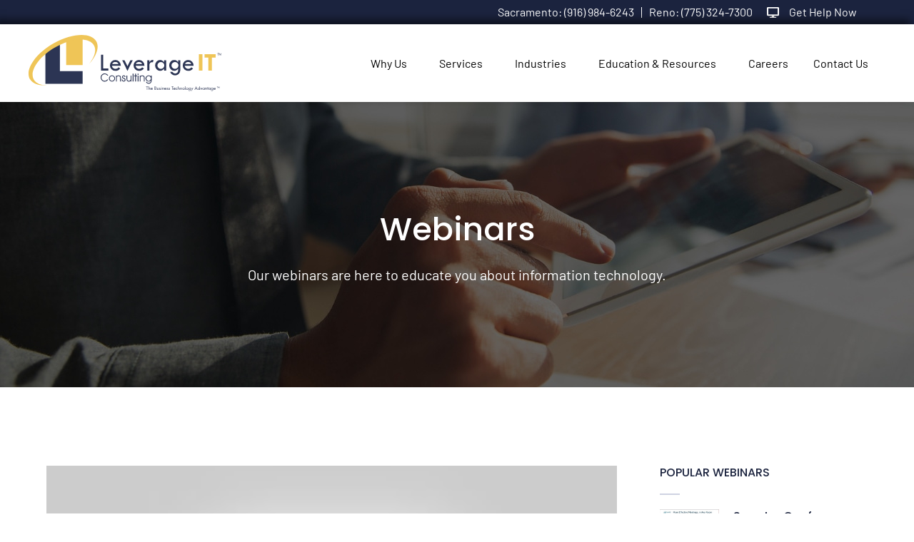

--- FILE ---
content_type: text/html; charset=UTF-8
request_url: https://www.leverageitc.com/webinars/how-hackers-hack-a-live-demonstration
body_size: 55431
content:
<!DOCTYPE html>
<html lang="en-US">
<head><meta charset="UTF-8"><script>if(navigator.userAgent.match(/MSIE|Internet Explorer/i)||navigator.userAgent.match(/Trident\/7\..*?rv:11/i)){var href=document.location.href;if(!href.match(/[?&]nowprocket/)){if(href.indexOf("?")==-1){if(href.indexOf("#")==-1){document.location.href=href+"?nowprocket=1"}else{document.location.href=href.replace("#","?nowprocket=1#")}}else{if(href.indexOf("#")==-1){document.location.href=href+"&nowprocket=1"}else{document.location.href=href.replace("#","&nowprocket=1#")}}}}</script><script>(()=>{class RocketLazyLoadScripts{constructor(){this.v="2.0.4",this.userEvents=["keydown","keyup","mousedown","mouseup","mousemove","mouseover","mouseout","touchmove","touchstart","touchend","touchcancel","wheel","click","dblclick","input"],this.attributeEvents=["onblur","onclick","oncontextmenu","ondblclick","onfocus","onmousedown","onmouseenter","onmouseleave","onmousemove","onmouseout","onmouseover","onmouseup","onmousewheel","onscroll","onsubmit"]}async t(){this.i(),this.o(),/iP(ad|hone)/.test(navigator.userAgent)&&this.h(),this.u(),this.l(this),this.m(),this.k(this),this.p(this),this._(),await Promise.all([this.R(),this.L()]),this.lastBreath=Date.now(),this.S(this),this.P(),this.D(),this.O(),this.M(),await this.C(this.delayedScripts.normal),await this.C(this.delayedScripts.defer),await this.C(this.delayedScripts.async),await this.T(),await this.F(),await this.j(),await this.A(),window.dispatchEvent(new Event("rocket-allScriptsLoaded")),this.everythingLoaded=!0,this.lastTouchEnd&&await new Promise(t=>setTimeout(t,500-Date.now()+this.lastTouchEnd)),this.I(),this.H(),this.U(),this.W()}i(){this.CSPIssue=sessionStorage.getItem("rocketCSPIssue"),document.addEventListener("securitypolicyviolation",t=>{this.CSPIssue||"script-src-elem"!==t.violatedDirective||"data"!==t.blockedURI||(this.CSPIssue=!0,sessionStorage.setItem("rocketCSPIssue",!0))},{isRocket:!0})}o(){window.addEventListener("pageshow",t=>{this.persisted=t.persisted,this.realWindowLoadedFired=!0},{isRocket:!0}),window.addEventListener("pagehide",()=>{this.onFirstUserAction=null},{isRocket:!0})}h(){let t;function e(e){t=e}window.addEventListener("touchstart",e,{isRocket:!0}),window.addEventListener("touchend",function i(o){o.changedTouches[0]&&t.changedTouches[0]&&Math.abs(o.changedTouches[0].pageX-t.changedTouches[0].pageX)<10&&Math.abs(o.changedTouches[0].pageY-t.changedTouches[0].pageY)<10&&o.timeStamp-t.timeStamp<200&&(window.removeEventListener("touchstart",e,{isRocket:!0}),window.removeEventListener("touchend",i,{isRocket:!0}),"INPUT"===o.target.tagName&&"text"===o.target.type||(o.target.dispatchEvent(new TouchEvent("touchend",{target:o.target,bubbles:!0})),o.target.dispatchEvent(new MouseEvent("mouseover",{target:o.target,bubbles:!0})),o.target.dispatchEvent(new PointerEvent("click",{target:o.target,bubbles:!0,cancelable:!0,detail:1,clientX:o.changedTouches[0].clientX,clientY:o.changedTouches[0].clientY})),event.preventDefault()))},{isRocket:!0})}q(t){this.userActionTriggered||("mousemove"!==t.type||this.firstMousemoveIgnored?"keyup"===t.type||"mouseover"===t.type||"mouseout"===t.type||(this.userActionTriggered=!0,this.onFirstUserAction&&this.onFirstUserAction()):this.firstMousemoveIgnored=!0),"click"===t.type&&t.preventDefault(),t.stopPropagation(),t.stopImmediatePropagation(),"touchstart"===this.lastEvent&&"touchend"===t.type&&(this.lastTouchEnd=Date.now()),"click"===t.type&&(this.lastTouchEnd=0),this.lastEvent=t.type,t.composedPath&&t.composedPath()[0].getRootNode()instanceof ShadowRoot&&(t.rocketTarget=t.composedPath()[0]),this.savedUserEvents.push(t)}u(){this.savedUserEvents=[],this.userEventHandler=this.q.bind(this),this.userEvents.forEach(t=>window.addEventListener(t,this.userEventHandler,{passive:!1,isRocket:!0})),document.addEventListener("visibilitychange",this.userEventHandler,{isRocket:!0})}U(){this.userEvents.forEach(t=>window.removeEventListener(t,this.userEventHandler,{passive:!1,isRocket:!0})),document.removeEventListener("visibilitychange",this.userEventHandler,{isRocket:!0}),this.savedUserEvents.forEach(t=>{(t.rocketTarget||t.target).dispatchEvent(new window[t.constructor.name](t.type,t))})}m(){const t="return false",e=Array.from(this.attributeEvents,t=>"data-rocket-"+t),i="["+this.attributeEvents.join("],[")+"]",o="[data-rocket-"+this.attributeEvents.join("],[data-rocket-")+"]",s=(e,i,o)=>{o&&o!==t&&(e.setAttribute("data-rocket-"+i,o),e["rocket"+i]=new Function("event",o),e.setAttribute(i,t))};new MutationObserver(t=>{for(const n of t)"attributes"===n.type&&(n.attributeName.startsWith("data-rocket-")||this.everythingLoaded?n.attributeName.startsWith("data-rocket-")&&this.everythingLoaded&&this.N(n.target,n.attributeName.substring(12)):s(n.target,n.attributeName,n.target.getAttribute(n.attributeName))),"childList"===n.type&&n.addedNodes.forEach(t=>{if(t.nodeType===Node.ELEMENT_NODE)if(this.everythingLoaded)for(const i of[t,...t.querySelectorAll(o)])for(const t of i.getAttributeNames())e.includes(t)&&this.N(i,t.substring(12));else for(const e of[t,...t.querySelectorAll(i)])for(const t of e.getAttributeNames())this.attributeEvents.includes(t)&&s(e,t,e.getAttribute(t))})}).observe(document,{subtree:!0,childList:!0,attributeFilter:[...this.attributeEvents,...e]})}I(){this.attributeEvents.forEach(t=>{document.querySelectorAll("[data-rocket-"+t+"]").forEach(e=>{this.N(e,t)})})}N(t,e){const i=t.getAttribute("data-rocket-"+e);i&&(t.setAttribute(e,i),t.removeAttribute("data-rocket-"+e))}k(t){Object.defineProperty(HTMLElement.prototype,"onclick",{get(){return this.rocketonclick||null},set(e){this.rocketonclick=e,this.setAttribute(t.everythingLoaded?"onclick":"data-rocket-onclick","this.rocketonclick(event)")}})}S(t){function e(e,i){let o=e[i];e[i]=null,Object.defineProperty(e,i,{get:()=>o,set(s){t.everythingLoaded?o=s:e["rocket"+i]=o=s}})}e(document,"onreadystatechange"),e(window,"onload"),e(window,"onpageshow");try{Object.defineProperty(document,"readyState",{get:()=>t.rocketReadyState,set(e){t.rocketReadyState=e},configurable:!0}),document.readyState="loading"}catch(t){console.log("WPRocket DJE readyState conflict, bypassing")}}l(t){this.originalAddEventListener=EventTarget.prototype.addEventListener,this.originalRemoveEventListener=EventTarget.prototype.removeEventListener,this.savedEventListeners=[],EventTarget.prototype.addEventListener=function(e,i,o){o&&o.isRocket||!t.B(e,this)&&!t.userEvents.includes(e)||t.B(e,this)&&!t.userActionTriggered||e.startsWith("rocket-")||t.everythingLoaded?t.originalAddEventListener.call(this,e,i,o):(t.savedEventListeners.push({target:this,remove:!1,type:e,func:i,options:o}),"mouseenter"!==e&&"mouseleave"!==e||t.originalAddEventListener.call(this,e,t.savedUserEvents.push,o))},EventTarget.prototype.removeEventListener=function(e,i,o){o&&o.isRocket||!t.B(e,this)&&!t.userEvents.includes(e)||t.B(e,this)&&!t.userActionTriggered||e.startsWith("rocket-")||t.everythingLoaded?t.originalRemoveEventListener.call(this,e,i,o):t.savedEventListeners.push({target:this,remove:!0,type:e,func:i,options:o})}}J(t,e){this.savedEventListeners=this.savedEventListeners.filter(i=>{let o=i.type,s=i.target||window;return e!==o||t!==s||(this.B(o,s)&&(i.type="rocket-"+o),this.$(i),!1)})}H(){EventTarget.prototype.addEventListener=this.originalAddEventListener,EventTarget.prototype.removeEventListener=this.originalRemoveEventListener,this.savedEventListeners.forEach(t=>this.$(t))}$(t){t.remove?this.originalRemoveEventListener.call(t.target,t.type,t.func,t.options):this.originalAddEventListener.call(t.target,t.type,t.func,t.options)}p(t){let e;function i(e){return t.everythingLoaded?e:e.split(" ").map(t=>"load"===t||t.startsWith("load.")?"rocket-jquery-load":t).join(" ")}function o(o){function s(e){const s=o.fn[e];o.fn[e]=o.fn.init.prototype[e]=function(){return this[0]===window&&t.userActionTriggered&&("string"==typeof arguments[0]||arguments[0]instanceof String?arguments[0]=i(arguments[0]):"object"==typeof arguments[0]&&Object.keys(arguments[0]).forEach(t=>{const e=arguments[0][t];delete arguments[0][t],arguments[0][i(t)]=e})),s.apply(this,arguments),this}}if(o&&o.fn&&!t.allJQueries.includes(o)){const e={DOMContentLoaded:[],"rocket-DOMContentLoaded":[]};for(const t in e)document.addEventListener(t,()=>{e[t].forEach(t=>t())},{isRocket:!0});o.fn.ready=o.fn.init.prototype.ready=function(i){function s(){parseInt(o.fn.jquery)>2?setTimeout(()=>i.bind(document)(o)):i.bind(document)(o)}return"function"==typeof i&&(t.realDomReadyFired?!t.userActionTriggered||t.fauxDomReadyFired?s():e["rocket-DOMContentLoaded"].push(s):e.DOMContentLoaded.push(s)),o([])},s("on"),s("one"),s("off"),t.allJQueries.push(o)}e=o}t.allJQueries=[],o(window.jQuery),Object.defineProperty(window,"jQuery",{get:()=>e,set(t){o(t)}})}P(){const t=new Map;document.write=document.writeln=function(e){const i=document.currentScript,o=document.createRange(),s=i.parentElement;let n=t.get(i);void 0===n&&(n=i.nextSibling,t.set(i,n));const c=document.createDocumentFragment();o.setStart(c,0),c.appendChild(o.createContextualFragment(e)),s.insertBefore(c,n)}}async R(){return new Promise(t=>{this.userActionTriggered?t():this.onFirstUserAction=t})}async L(){return new Promise(t=>{document.addEventListener("DOMContentLoaded",()=>{this.realDomReadyFired=!0,t()},{isRocket:!0})})}async j(){return this.realWindowLoadedFired?Promise.resolve():new Promise(t=>{window.addEventListener("load",t,{isRocket:!0})})}M(){this.pendingScripts=[];this.scriptsMutationObserver=new MutationObserver(t=>{for(const e of t)e.addedNodes.forEach(t=>{"SCRIPT"!==t.tagName||t.noModule||t.isWPRocket||this.pendingScripts.push({script:t,promise:new Promise(e=>{const i=()=>{const i=this.pendingScripts.findIndex(e=>e.script===t);i>=0&&this.pendingScripts.splice(i,1),e()};t.addEventListener("load",i,{isRocket:!0}),t.addEventListener("error",i,{isRocket:!0}),setTimeout(i,1e3)})})})}),this.scriptsMutationObserver.observe(document,{childList:!0,subtree:!0})}async F(){await this.X(),this.pendingScripts.length?(await this.pendingScripts[0].promise,await this.F()):this.scriptsMutationObserver.disconnect()}D(){this.delayedScripts={normal:[],async:[],defer:[]},document.querySelectorAll("script[type$=rocketlazyloadscript]").forEach(t=>{t.hasAttribute("data-rocket-src")?t.hasAttribute("async")&&!1!==t.async?this.delayedScripts.async.push(t):t.hasAttribute("defer")&&!1!==t.defer||"module"===t.getAttribute("data-rocket-type")?this.delayedScripts.defer.push(t):this.delayedScripts.normal.push(t):this.delayedScripts.normal.push(t)})}async _(){await this.L();let t=[];document.querySelectorAll("script[type$=rocketlazyloadscript][data-rocket-src]").forEach(e=>{let i=e.getAttribute("data-rocket-src");if(i&&!i.startsWith("data:")){i.startsWith("//")&&(i=location.protocol+i);try{const o=new URL(i).origin;o!==location.origin&&t.push({src:o,crossOrigin:e.crossOrigin||"module"===e.getAttribute("data-rocket-type")})}catch(t){}}}),t=[...new Map(t.map(t=>[JSON.stringify(t),t])).values()],this.Y(t,"preconnect")}async G(t){if(await this.K(),!0!==t.noModule||!("noModule"in HTMLScriptElement.prototype))return new Promise(e=>{let i;function o(){(i||t).setAttribute("data-rocket-status","executed"),e()}try{if(navigator.userAgent.includes("Firefox/")||""===navigator.vendor||this.CSPIssue)i=document.createElement("script"),[...t.attributes].forEach(t=>{let e=t.nodeName;"type"!==e&&("data-rocket-type"===e&&(e="type"),"data-rocket-src"===e&&(e="src"),i.setAttribute(e,t.nodeValue))}),t.text&&(i.text=t.text),t.nonce&&(i.nonce=t.nonce),i.hasAttribute("src")?(i.addEventListener("load",o,{isRocket:!0}),i.addEventListener("error",()=>{i.setAttribute("data-rocket-status","failed-network"),e()},{isRocket:!0}),setTimeout(()=>{i.isConnected||e()},1)):(i.text=t.text,o()),i.isWPRocket=!0,t.parentNode.replaceChild(i,t);else{const i=t.getAttribute("data-rocket-type"),s=t.getAttribute("data-rocket-src");i?(t.type=i,t.removeAttribute("data-rocket-type")):t.removeAttribute("type"),t.addEventListener("load",o,{isRocket:!0}),t.addEventListener("error",i=>{this.CSPIssue&&i.target.src.startsWith("data:")?(console.log("WPRocket: CSP fallback activated"),t.removeAttribute("src"),this.G(t).then(e)):(t.setAttribute("data-rocket-status","failed-network"),e())},{isRocket:!0}),s?(t.fetchPriority="high",t.removeAttribute("data-rocket-src"),t.src=s):t.src="data:text/javascript;base64,"+window.btoa(unescape(encodeURIComponent(t.text)))}}catch(i){t.setAttribute("data-rocket-status","failed-transform"),e()}});t.setAttribute("data-rocket-status","skipped")}async C(t){const e=t.shift();return e?(e.isConnected&&await this.G(e),this.C(t)):Promise.resolve()}O(){this.Y([...this.delayedScripts.normal,...this.delayedScripts.defer,...this.delayedScripts.async],"preload")}Y(t,e){this.trash=this.trash||[];let i=!0;var o=document.createDocumentFragment();t.forEach(t=>{const s=t.getAttribute&&t.getAttribute("data-rocket-src")||t.src;if(s&&!s.startsWith("data:")){const n=document.createElement("link");n.href=s,n.rel=e,"preconnect"!==e&&(n.as="script",n.fetchPriority=i?"high":"low"),t.getAttribute&&"module"===t.getAttribute("data-rocket-type")&&(n.crossOrigin=!0),t.crossOrigin&&(n.crossOrigin=t.crossOrigin),t.integrity&&(n.integrity=t.integrity),t.nonce&&(n.nonce=t.nonce),o.appendChild(n),this.trash.push(n),i=!1}}),document.head.appendChild(o)}W(){this.trash.forEach(t=>t.remove())}async T(){try{document.readyState="interactive"}catch(t){}this.fauxDomReadyFired=!0;try{await this.K(),this.J(document,"readystatechange"),document.dispatchEvent(new Event("rocket-readystatechange")),await this.K(),document.rocketonreadystatechange&&document.rocketonreadystatechange(),await this.K(),this.J(document,"DOMContentLoaded"),document.dispatchEvent(new Event("rocket-DOMContentLoaded")),await this.K(),this.J(window,"DOMContentLoaded"),window.dispatchEvent(new Event("rocket-DOMContentLoaded"))}catch(t){console.error(t)}}async A(){try{document.readyState="complete"}catch(t){}try{await this.K(),this.J(document,"readystatechange"),document.dispatchEvent(new Event("rocket-readystatechange")),await this.K(),document.rocketonreadystatechange&&document.rocketonreadystatechange(),await this.K(),this.J(window,"load"),window.dispatchEvent(new Event("rocket-load")),await this.K(),window.rocketonload&&window.rocketonload(),await this.K(),this.allJQueries.forEach(t=>t(window).trigger("rocket-jquery-load")),await this.K(),this.J(window,"pageshow");const t=new Event("rocket-pageshow");t.persisted=this.persisted,window.dispatchEvent(t),await this.K(),window.rocketonpageshow&&window.rocketonpageshow({persisted:this.persisted})}catch(t){console.error(t)}}async K(){Date.now()-this.lastBreath>45&&(await this.X(),this.lastBreath=Date.now())}async X(){return document.hidden?new Promise(t=>setTimeout(t)):new Promise(t=>requestAnimationFrame(t))}B(t,e){return e===document&&"readystatechange"===t||(e===document&&"DOMContentLoaded"===t||(e===window&&"DOMContentLoaded"===t||(e===window&&"load"===t||e===window&&"pageshow"===t)))}static run(){(new RocketLazyLoadScripts).t()}}RocketLazyLoadScripts.run()})();</script>

<meta name="viewport" content="width=device-width, initial-scale=1">
	<link rel="profile" href="https://gmpg.org/xfn/11"> 
	<meta name='robots' content='index, follow, max-image-preview:large, max-snippet:-1, max-video-preview:-1' />

	<!-- This site is optimized with the Yoast SEO plugin v26.7 - https://yoast.com/wordpress/plugins/seo/ -->
	<title>How Hackers Hack: A Live Demonstration - Leverage IT Consulting</title>
<link data-rocket-preload as="style" href="https://fonts.googleapis.com/css?family=Barlow%3A400%2Ci%2C600%2C600i%7CPoppins%3A500%2C500i%2C600%2C600i&#038;display=swap" rel="preload">
<link href="https://fonts.googleapis.com/css?family=Barlow%3A400%2Ci%2C600%2C600i%7CPoppins%3A500%2C500i%2C600%2C600i&#038;display=swap" media="print" onload="this.media=&#039;all&#039;" rel="stylesheet">
<style id="wpr-usedcss">a,abbr,acronym,address,big,blockquote,body,caption,cite,code,dd,del,dfn,div,dl,dt,em,fieldset,font,form,h1,h2,h3,h4,h5,h6,html,iframe,ins,kbd,label,legend,li,object,ol,p,pre,s,samp,small,span,strike,strong,sub,sup,table,tbody,td,tfoot,th,thead,tr,tt,ul,var{border:0;font-size:100%;font-style:inherit;font-weight:inherit;margin:0;outline:0;padding:0;vertical-align:baseline}html{-webkit-text-size-adjust:100%;-ms-text-size-adjust:100%}body{margin:0}article,aside,details,figcaption,figure,footer,header,main,menu,nav,section,summary{display:block}audio,canvas,progress,video{display:inline-block;vertical-align:baseline}audio:not([controls]){display:none;height:0}[hidden],template{display:none}a{background-color:transparent}a:active{outline:0}a,a:focus,a:hover,a:visited{text-decoration:none}abbr[title]{border-bottom:1px dotted}dfn{font-style:italic}mark{background:#ff0;color:#000}small{font-size:80%}sub,sup{font-size:75%;line-height:0;position:relative;vertical-align:baseline}sup{top:-.5em}sub{bottom:-.25em}img{border:0}svg:not(:root){overflow:hidden}figure{margin:0}hr{box-sizing:content-box;height:0}pre{overflow:auto}code,kbd,pre,samp{font-size:1em}button,input,optgroup,select,textarea{color:inherit;font:inherit;margin:0}button{overflow:visible}button,select{text-transform:none}button,html input[type=button],input[type=reset],input[type=submit]{-webkit-appearance:button;cursor:pointer}button[disabled],html input[disabled]{cursor:default}button::-moz-focus-inner,input::-moz-focus-inner{border:0;padding:0}input{line-height:normal}input[type=checkbox],input[type=radio]{box-sizing:border-box;padding:0}input[type=number]::-webkit-inner-spin-button,input[type=number]::-webkit-outer-spin-button{height:auto}input[type=search]{-webkit-appearance:textfield;box-sizing:content-box}#comments .submit{padding:10px 15px;border-radius:2px;line-height:1.85714285714286;border:0}input[type=search]::-webkit-search-cancel-button,input[type=search]::-webkit-search-decoration{-webkit-appearance:none}fieldset{border:1px solid var(--ast-border-color);margin:0;padding:.35em .625em .75em}legend{border:0;padding:0}fieldset legend{margin-bottom:1.5em;padding:0 .5em}textarea{overflow:auto}optgroup{font-weight:700}table{border-collapse:collapse;border-spacing:0}td,th{padding:0}@media (min-width:768px){.ast-container{max-width:100%}}@media (min-width:992px){.ast-container{max-width:100%}}@media (min-width:1200px){.ast-container{max-width:100%}}.ast-container{margin-left:auto;margin-right:auto;padding-left:20px;padding-right:20px}.ast-container::after{content:"";display:table;clear:both}h1,h2,h3,h4,h5,h6{clear:both}h1{color:#808285;font-size:2em;line-height:1.2}h2{color:#808285;font-size:1.7em;line-height:1.3}h3{color:#808285;font-size:1.5em;line-height:1.4}h4{color:#808285;line-height:1.5;font-size:1.3em}h5{color:#808285;line-height:1.6;font-size:1.2em}h6{color:#808285;line-height:1.7;font-size:1.1em}html{box-sizing:border-box}*,:after,:before{box-sizing:inherit}body{color:#808285;background:#fff;font-style:normal}ol,ul{margin:0 0 1.5em 3em}ul{list-style:disc}ol{list-style:decimal}li>ol,li>ul{margin-bottom:0;margin-left:1.5em}dt{font-weight:600}dd{margin:0 1.5em 1em}b,strong{font-weight:700}cite,dfn,em,i{font-style:italic}blockquote{quotes:"" ""}blockquote:after,blockquote:before{content:""}blockquote{border-left:5px solid var(--ast-border-color);padding:20px;font-size:1.2em;font-style:italic;margin:0 0 1.5em;position:relative}address{margin:0 0 1.5em}address,cite{font-style:italic}abbr,acronym{border-bottom:1px dotted #666;cursor:help}pre{background:var(--ast-code-block-background);font-family:"Courier 10 Pitch",Courier,monospace;margin-bottom:1.6em;overflow:auto;max-width:100%;padding:1.6em}code,kbd,tt,var{font:15px Monaco,Consolas,"Andale Mono","DejaVu Sans Mono",monospace}img{height:auto;max-width:100%}hr{background-color:#ccc;border:0;height:1px;margin-bottom:1.5em}.button,button,input,select,textarea{color:#808285;font-weight:400;font-size:100%;margin:0;vertical-align:baseline}button,input{line-height:normal}big{font-size:125%}ins,mark{background:0 0;text-decoration:none}table,td,th{border:1px solid var(--ast-border-color)}table{border-collapse:separate;border-spacing:0;border-width:1px 0 0 1px;margin:0 0 1.5em;width:100%}th{font-weight:600}td,th{padding:.7em 1em;border-width:0 1px 1px 0}.button,button,input[type=button],input[type=reset],input[type=submit]{border:1px solid;border-color:var(--ast-border-color);border-radius:2px;background:#e6e6e6;padding:.6em 1em .4em;color:#fff}.button:focus,.button:hover,button:focus,button:hover,input[type=button]:focus,input[type=button]:hover,input[type=reset]:focus,input[type=reset]:hover,input[type=submit]:focus,input[type=submit]:hover{color:#fff;border-color:var(--ast-border-color)}.button:active,.button:focus,button:active,button:focus,input[type=button]:active,input[type=button]:focus,input[type=reset]:active,input[type=reset]:focus,input[type=submit]:active,input[type=submit]:focus{border-color:var(--ast-border-color);outline:0}input[type=email],input[type=password],input[type=search],input[type=tel],input[type=text],input[type=url],textarea{color:#666;border:1px solid var(--ast-border-color);border-radius:2px;-webkit-appearance:none}input[type=email]:focus,input[type=password]:focus,input[type=search]:focus,input[type=tel]:focus,input[type=text]:focus,input[type=url]:focus,textarea:focus{color:#111}textarea{padding-left:3px;width:100%}a{color:#4169e1}a:focus,a:hover{color:#191970}a:focus{outline:dotted thin}a:hover{outline:0}.screen-reader-text{border:0;clip:rect(1px,1px,1px,1px);height:1px;margin:-1px;overflow:hidden;padding:0;position:absolute;width:1px;word-wrap:normal!important}.screen-reader-text:focus{background-color:#f1f1f1;border-radius:2px;box-shadow:0 0 2px 2px rgba(0,0,0,.6);clip:auto!important;color:#21759b;display:block;font-size:12.25px;font-size:.875rem;height:auto;left:5px;line-height:normal;padding:15px 23px 14px;text-decoration:none;top:5px;width:auto;z-index:100000}#primary:after,#primary:before,.ast-container:after,.ast-container:before,.clear:after,.clear:before,.site-content:after,.site-content:before,.site-header:after,.site-header:before,.site-main:after,.site-main:before{content:"";display:table}#primary:after,.ast-container:after,.clear:after,.site-content:after,.site-header:after,.site-main:after{clear:both}embed,iframe,object{max-width:100%}::selection{color:#fff;background:#0274be}body{-webkit-font-smoothing:antialiased;-moz-osx-font-smoothing:grayscale}body:not(.logged-in){position:relative}#page{position:relative}a,a:focus{text-decoration:none}.site-header a *,a{transition:all .2s linear}img{vertical-align:middle}p{margin-bottom:1.75em}blockquote{margin:1.5em 1em 1.5em 3em;font-size:1.1em;line-height:inherit;position:relative}.button,input[type=button],input[type=submit]{border-radius:0;padding:18px 30px;border:0;box-shadow:none;text-shadow:none}.button:hover,input[type=button]:hover,input[type=submit]:hover{box-shadow:none}.button:active,.button:focus,input[type=button]:active,input[type=button]:focus,input[type=submit]:active,input[type=submit]:focus{box-shadow:none}.search-form .search-field{outline:0}.ast-search-menu-icon{position:relative;z-index:3}.site .skip-link{background-color:#f1f1f1;box-shadow:0 0 1px 1px rgba(0,0,0,.2);color:#21759b;display:block;font-family:Montserrat,"Helvetica Neue",sans-serif;font-size:14px;font-weight:700;left:-9999em;outline:0;padding:15px 23px 14px;text-decoration:none;text-transform:none;top:-9999em}.site .skip-link:focus{clip:auto;height:auto;left:6px;top:7px;width:auto;z-index:100000;outline:dotted thin}input,select{line-height:1}body,button,input[type=button],input[type=submit],textarea{line-height:1.85714285714286}.ast-oembed-container{position:relative;padding-top:56.25%;height:0;overflow:hidden;max-width:100%;height:auto}.ast-oembed-container embed,.ast-oembed-container iframe,.ast-oembed-container object{position:absolute;top:0;left:0;width:100%;height:100%}body{background-color:#fff}#page{display:block}#primary{display:block;position:relative;float:left;width:100%}#primary{margin:4em 0}.ast-page-builder-template .site-content #primary{padding:0;margin:0}.ast-search-icon .astra-search-icon{font-size:1.3em}.main-navigation{height:100%;-js-display:inline-flex;display:inline-flex}.main-navigation ul{list-style:none;margin:0;padding-left:0;position:relative}.main-header-menu .menu-link,.main-header-menu>a{text-decoration:none;padding:0 1em;display:inline-block;transition:all .2s linear}.main-header-menu .menu-item{position:relative}.main-header-menu .menu-item.focus>.sub-menu,.main-header-menu .menu-item:hover>.sub-menu{right:auto;left:0;visibility:visible}.main-header-menu .sub-menu{width:240px;background:#fff;left:-999em;position:absolute;top:100%;z-index:99999;visibility:hidden}@media (min-width:769px){.main-header-menu .sub-menu .menu-item.focus>.sub-menu,.main-header-menu .sub-menu .menu-item:hover>.sub-menu{left:100%;right:auto}}.main-header-menu .sub-menu .menu-link{padding:.9em 1em;display:block;word-wrap:break-word}.main-header-menu .sub-menu .sub-menu{top:0}.ast-header-break-point .main-navigation{padding-left:0}.ast-header-break-point .main-navigation ul .menu-item .menu-link{padding:0 20px;display:inline-block;width:100%;border:0;border-bottom-width:1px;border-style:solid;border-color:var(--ast-border-color)}.ast-header-break-point .main-navigation .sub-menu .menu-item .menu-link{padding-left:30px}.ast-header-break-point .main-navigation .sub-menu .menu-item .menu-item .menu-link{padding-left:40px}.ast-header-break-point .main-navigation .sub-menu .menu-item .menu-item .menu-item .menu-link{padding-left:50px}.ast-header-break-point .main-navigation .sub-menu .menu-item .menu-item .menu-item .menu-item .menu-link{padding-left:60px}.ast-header-break-point .main-header-menu{background-color:#f9f9f9;border-top-width:0}.ast-header-break-point .main-header-menu .sub-menu{background-color:#f9f9f9;position:static;opacity:1;visibility:visible;border:0;width:auto}.site-header .menu-link *{transition:none}.ast-header-break-point .main-header-bar-navigation{flex:auto}.main-header-bar{z-index:1}.site-header{z-index:99;position:relative}.main-header-bar-wrap{position:relative}.main-header-bar{background-color:#fff;border-bottom-color:var(--ast-border-color);border-bottom-style:solid}.ast-header-break-point .main-header-bar{border:0}.ast-header-break-point .main-header-bar{border-bottom-color:var(--ast-border-color);border-bottom-style:solid}.main-header-bar{margin-left:auto;margin-right:auto}.ast-menu-toggle{display:none;background:0 0;color:inherit;border-style:dotted;border-color:transparent}.ast-menu-toggle:focus,.ast-menu-toggle:hover{background:0 0;border-color:inherit;color:inherit}.ast-menu-toggle:focus{outline:dotted thin}.ast-main-header-nav-open .main-header-bar{padding-bottom:0}.main-header-bar{z-index:4;position:relative;line-height:4}.main-header-bar .main-header-bar-navigation{height:100%}.main-header-bar .main-header-bar-navigation:empty{padding:0}.main-header-bar .main-header-bar-navigation .sub-menu{line-height:1.45}.main-header-bar .main-header-bar-navigation .menu-item-has-children>.menu-link:after{line-height:normal}.main-header-bar .main-header-bar-navigation .ast-search-icon{display:block;z-index:4;position:relative}.main-header-bar .ast-search-menu-icon .search-form{background-color:#fff}.ast-primary-menu-disabled .main-header-bar .main-header-bar-navigation.toggle-on{padding-top:0}.ast-header-break-point.ast-header-custom-item-inside .main-header-bar .ast-search-menu-icon .search-form{visibility:visible;opacity:1;position:relative;right:auto;top:auto;transform:none}.ast-search-menu-icon.slide-search .search-form{backface-visibility:visible;visibility:hidden;opacity:0;transition:all .2s;position:absolute;z-index:3;right:-1em;top:50%;transform:translateY(-50%)}.ast-search-menu-icon.ast-dropdown-active.slide-search .search-form{visibility:visible;opacity:1}.ast-search-menu-icon .search-form{border:1px solid var(--ast-border-color);line-height:normal;padding:0 3em 0 0;border-radius:2px;display:inline-block;backface-visibility:hidden;position:relative;color:inherit;background-color:#fff}.ast-search-menu-icon .astra-search-icon{-js-display:flex;display:flex;line-height:normal}.ast-search-menu-icon .astra-search-icon:focus{outline:0}.ast-search-menu-icon .search-field{border:none;background-color:transparent;transition:width .2s;border-radius:inherit;color:inherit;font-size:inherit;width:0;color:#757575}.ast-search-menu-icon.ast-dropdown-active{visibility:visible;opacity:1;position:relative}.ast-search-menu-icon.ast-dropdown-active .search-field{width:235px}.ast-search-icon{z-index:4;position:relative;line-height:normal}.ast-header-break-point .main-header-bar{display:block;line-height:3}.ast-header-break-point .main-header-bar .main-header-bar-navigation{line-height:3;display:none}.ast-header-break-point .main-header-bar .main-header-bar-navigation .sub-menu{line-height:3}.ast-header-break-point .main-header-bar .main-header-bar-navigation .menu-item-has-children .sub-menu{display:none}.ast-header-break-point .main-header-bar .main-header-bar-navigation .menu-item-has-children>.ast-menu-toggle{display:inline-block;position:absolute;font-size:inherit;top:-1px;right:20px;cursor:pointer;-webkit-font-smoothing:antialiased;-moz-osx-font-smoothing:grayscale;padding:0 .907em;font-weight:400;line-height:inherit;transition:all .2s}.ast-header-break-point .main-header-bar .main-header-bar-navigation .ast-submenu-expanded>.ast-menu-toggle::before{transform:rotateX(180deg)}.ast-header-break-point .main-header-bar .main-header-bar-navigation .main-header-menu{border-top-width:1px;border-style:solid;border-color:var(--ast-border-color)}.ast-header-break-point.ast-header-custom-item-inside .ast-search-menu-icon{position:relative;display:block;right:auto;transform:none}.ast-header-break-point .main-navigation{display:block;width:100%}.ast-header-break-point .main-navigation ul>.menu-item:first-child{border-top:0}.ast-header-break-point .main-navigation ul ul{left:auto;right:auto}.ast-header-break-point .main-navigation li{width:100%}.ast-header-break-point .main-navigation .widget{margin-bottom:1em}.ast-header-break-point .main-navigation .widget li{width:auto}.ast-header-break-point .main-navigation .widget:last-child{margin-bottom:0}.ast-header-break-point .main-header-bar-navigation{width:calc(100% + 40px);margin:0 -20px}.ast-header-break-point .main-header-menu ul ul{top:0}.sticky{display:block}.hentry{margin:0 0 1.5em}body{overflow-x:hidden}.widget{margin:0 0 2.8em}.widget:last-child{margin-bottom:0}.widget select{max-width:100%}.widget ul{margin:0;list-style-type:none}input[type=email],input[type=number],input[type=password],input[type=reset],input[type=search],input[type=tel],input[type=text],input[type=url],select,textarea{color:#666;padding:.75em;height:auto;border-width:1px;border-style:solid;border-color:var(--ast-border-color);border-radius:2px;background:var(--ast-comment-inputs-background);box-shadow:none;box-sizing:border-box;transition:all .2s linear}input[type=email]:focus,input[type=password]:focus,input[type=reset]:focus,input[type=search]:focus,input[type=tel]:focus,input[type=text]:focus,input[type=url]:focus,select:focus,textarea:focus{background-color:#fff;border-color:var(--ast-border-color);box-shadow:none}input[type=button],input[type=button]:focus,input[type=button]:hover,input[type=reset],input[type=reset]:focus,input[type=reset]:hover,input[type=submit],input[type=submit]:focus,input[type=submit]:hover{box-shadow:none}textarea{width:100%}input[type=search]:focus{outline:dotted thin}input[type=range]{-webkit-appearance:none;width:100%;margin:5.7px 0;padding:0;border:none}input[type=range]:focus{outline:0}input[type=range]::-webkit-slider-runnable-track{width:100%;height:8.6px;cursor:pointer;box-shadow:2.6px 2.6px .4px #ccc,0 0 2.6px #d9d9d9;background:rgba(255,255,255,.2);border-radius:13.6px;border:0 solid #fff}input[type=range]::-webkit-slider-thumb{box-shadow:0 0 0 rgba(255,221,0,.37),0 0 0 rgba(255,224,26,.37);border:7.9px solid #0274be;height:20px;width:20px;border-radius:50px;background:#0274be;cursor:pointer;-webkit-appearance:none;margin-top:-5.7px}input[type=range]:focus::-webkit-slider-runnable-track{background:rgba(255,255,255,.2)}input[type=range]::-moz-range-track{width:100%;height:8.6px;cursor:pointer;box-shadow:2.6px 2.6px .4px #ccc,0 0 2.6px #d9d9d9;background:rgba(255,255,255,.2);border-radius:13.6px;border:0 solid #fff}input[type=range]::-moz-range-thumb{box-shadow:0 0 0 rgba(255,221,0,.37),0 0 0 rgba(255,224,26,.37);border:7.9px solid #0274be;height:20px;width:20px;border-radius:50px;background:#0274be;cursor:pointer}input[type=range]::-ms-track{width:100%;height:8.6px;cursor:pointer;background:0 0;border-color:transparent;color:transparent}input[type=range]::-ms-fill-lower{background:rgba(199,199,199,.2);border:0 solid #fff;border-radius:27.2px;box-shadow:2.6px 2.6px .4px #ccc,0 0 2.6px #d9d9d9}input[type=range]::-ms-fill-upper{background:rgba(255,255,255,.2);border:0 solid #fff;border-radius:27.2px;box-shadow:2.6px 2.6px .4px #ccc,0 0 2.6px #d9d9d9}input[type=range]::-ms-thumb{box-shadow:0 0 0 rgba(255,221,0,.37),0 0 0 rgba(255,224,26,.37);border:7.9px solid #0274be;height:20px;width:20px;border-radius:50px;background:#0274be;cursor:pointer;height:8.6px}input[type=range]:focus::-ms-fill-lower{background:rgba(255,255,255,.2)}input[type=range]:focus::-ms-fill-upper{background:rgba(255,255,255,.2)}input[type=color]{border:none;width:100px;padding:0;height:30px;cursor:pointer}input[type=color]::-webkit-color-swatch-wrapper{padding:0;border:none}input[type=color]::-webkit-color-swatch{border:none}.search .site-content .content-area .search-form{margin-bottom:3em}@font-face{font-family:Barlow;font-style:normal;font-weight:400;font-display:swap;src:url(https://fonts.gstatic.com/s/barlow/v12/7cHpv4kjgoGqM7E_DMs5.woff2) format('woff2');unicode-range:U+0000-00FF,U+0131,U+0152-0153,U+02BB-02BC,U+02C6,U+02DA,U+02DC,U+0304,U+0308,U+0329,U+2000-206F,U+20AC,U+2122,U+2191,U+2193,U+2212,U+2215,U+FEFF,U+FFFD}@font-face{font-family:Barlow;font-style:normal;font-weight:600;font-display:swap;src:url(https://fonts.gstatic.com/s/barlow/v12/7cHqv4kjgoGqM7E30-8s51os.woff2) format('woff2');unicode-range:U+0000-00FF,U+0131,U+0152-0153,U+02BB-02BC,U+02C6,U+02DA,U+02DC,U+0304,U+0308,U+0329,U+2000-206F,U+20AC,U+2122,U+2191,U+2193,U+2212,U+2215,U+FEFF,U+FFFD}@font-face{font-family:Poppins;font-style:normal;font-weight:500;font-display:swap;src:url(https://fonts.gstatic.com/s/poppins/v21/pxiByp8kv8JHgFVrLGT9Z1xlFQ.woff2) format('woff2');unicode-range:U+0000-00FF,U+0131,U+0152-0153,U+02BB-02BC,U+02C6,U+02DA,U+02DC,U+0304,U+0308,U+0329,U+2000-206F,U+20AC,U+2122,U+2191,U+2193,U+2212,U+2215,U+FEFF,U+FFFD}:root{--ast-post-nav-space:0;--ast-container-default-xlg-padding:6.67em;--ast-container-default-lg-padding:5.67em;--ast-container-default-slg-padding:4.34em;--ast-container-default-md-padding:3.34em;--ast-container-default-sm-padding:6.67em;--ast-container-default-xs-padding:2.4em;--ast-container-default-xxs-padding:1.4em;--ast-code-block-background:#EEEEEE;--ast-comment-inputs-background:#FAFAFA;--ast-normal-container-width:1170px;--ast-narrow-container-width:750px;--ast-blog-title-font-weight:normal;--ast-blog-meta-weight:inherit}html{font-size:100%}a{color:#ebb320}a:focus,a:hover{color:#efc557}body,button,input,select,textarea{font-family:Barlow,sans-serif;font-weight:400;font-size:16px;font-size:1rem;line-height:var(--ast-body-line-height,1.5em)}blockquote{color:#050505}h1,h2,h3,h4,h5,h6{font-family:Poppins,sans-serif;font-weight:500}.astra-logo-svg{width:300px}h1{font-size:45px;font-size:2.8125rem;font-family:Poppins,sans-serif;line-height:1.4em}h2{font-size:32px;font-size:2rem;font-family:Poppins,sans-serif;line-height:1.3em}h3{font-size:26px;font-size:1.625rem;font-family:Poppins,sans-serif;line-height:1.3em}h4{font-size:20px;font-size:1.25rem;line-height:1.2em;font-family:Poppins,sans-serif}h5{font-size:16px;font-size:1rem;line-height:1.2em;font-family:Poppins,sans-serif}h6{font-size:15px;font-size:.9375rem;line-height:1.25em;font-family:Poppins,sans-serif}::selection{background-color:#ebb320;color:#000}body,h1,h2,h3,h4,h5,h6{color:#505050}input:focus,input[type=email]:focus,input[type=password]:focus,input[type=reset]:focus,input[type=search]:focus,input[type=text]:focus,input[type=url]:focus,textarea:focus{border-color:#ebb320}input[type=checkbox]:checked,input[type=checkbox]:focus:checked,input[type=checkbox]:hover:checked,input[type=radio]:checked,input[type=range]::-webkit-slider-thumb,input[type=reset]{border-color:#ebb320;background-color:#ebb320;box-shadow:none}#cat option{color:#ebb320}.ast-search-menu-icon form.search-form{padding-right:0}.search-form input.search-field:focus{outline:0}#close:focus-visible,.ast-header-account-wrap:focus-visible,.ast-menu-toggle:focus-visible,.ast-search-menu-icon.slide-search a:focus-visible:focus-visible,.astra-search-icon:focus-visible,.site .skip-link:focus-visible,a:focus-visible{outline-style:dotted;outline-color:inherit;outline-width:thin}#ast-scroll-top:focus,.woocommerce-ordering select.orderby:focus,input:focus,input[type=email]:focus,input[type=number]:focus,input[type=password]:focus,input[type=reset]:focus,input[type=search]:focus,input[type=text]:focus,input[type=url]:focus,textarea:focus{border-style:dotted;border-color:inherit;border-width:thin}input{outline:0}.ast-header-custom-item a,.main-header-menu .menu-link{color:#505050}.main-header-menu .menu-item.focus>.ast-menu-toggle,.main-header-menu .menu-item.focus>.menu-link,.main-header-menu .menu-item:hover>.ast-menu-toggle,.main-header-menu .menu-item:hover>.menu-link{color:#ebb320}.site-logo-img img{transition:all .2s linear}body .ast-oembed-container *{position:absolute;top:0;width:100%;height:100%;left:0}.ast-page-builder-template .hentry{margin:0}.ast-page-builder-template .site-content>.ast-container{max-width:100%;padding:0}.ast-page-builder-template .site .site-content #primary{padding:0;margin:0}.ast-page-builder-template .no-results{text-align:center;margin:4em auto}.elementor-button-wrapper .elementor-button{border-style:solid;text-decoration:none;border-top-width:0;border-right-width:0;border-left-width:0;border-bottom-width:0}body .elementor-button{border-top-left-radius:0;border-top-right-radius:0;border-bottom-right-radius:0;border-bottom-left-radius:0;padding-top:15px;padding-right:20px;padding-bottom:15px;padding-left:20px}.elementor-button-wrapper .elementor-button{border-color:#ebb320;background-color:#ebb320}.elementor-button-wrapper .elementor-button:focus,.elementor-button-wrapper .elementor-button:hover{color:#1b233e;background-color:#efc557;border-color:#efc557}.elementor-button-wrapper .elementor-button,.elementor-button-wrapper .elementor-button:visited{color:#1b233e}.elementor-button-wrapper .elementor-button{font-weight:600;font-size:12px;font-size:.75rem;line-height:1.4em;text-transform:none;letter-spacing:.5px}body .elementor-button{font-size:12px;font-size:.75rem}.elementor-widget-heading h1.elementor-heading-title{line-height:1.4em}.elementor-widget-heading h2.elementor-heading-title{line-height:1.3em}.elementor-widget-heading h3.elementor-heading-title{line-height:1.3em}.elementor-widget-heading h4.elementor-heading-title{line-height:1.2em}.elementor-widget-heading h5.elementor-heading-title{line-height:1.2em}.elementor-widget-heading h6.elementor-heading-title{line-height:1.25em}.button,.menu-toggle,button,input#submit,input[type=button],input[type=reset],input[type=submit]{border-style:solid;border-top-width:0;border-right-width:0;border-left-width:0;border-bottom-width:0;color:#1b233e;border-color:#ebb320;background-color:#ebb320;padding-top:15px;padding-right:20px;padding-bottom:15px;padding-left:20px;font-family:inherit;font-weight:600;font-size:12px;font-size:.75rem;line-height:1.4em;text-transform:none;letter-spacing:.5px;border-top-left-radius:0;border-top-right-radius:0;border-bottom-right-radius:0;border-bottom-left-radius:0}.menu-toggle:hover,button:focus,button:hover,input#submit:focus,input#submit:hover,input[type=button]:focus,input[type=button]:hover,input[type=reset]:focus,input[type=reset]:hover,input[type=submit]:focus,input[type=submit]:hover{color:#1b233e;background-color:#efc557;border-color:#efc557}@media (min-width:544px){.ast-container{max-width:100%}}@media (max-width:768px){#primary{padding:1.5em 0;margin:0}h1{font-size:30px}h2{font-size:25px}h3{font-size:20px}.astra-logo-svg{width:250px}}@media (max-width:544px){.ast-search-menu-icon.ast-dropdown-active .search-field{width:170px}h1{font-size:30px}h2{font-size:25px}h3{font-size:20px}.astra-logo-svg{width:180px}html{font-size:91.2%}}@media (max-width:768px){html{font-size:91.2%}}@font-face{font-family:Astra;src:url(https://www.leverageitc.com/wp-content/themes/astra/assets/fonts/astra.woff) format("woff"),url(https://www.leverageitc.com/wp-content/themes/astra/assets/fonts/astra.ttf) format("truetype"),url(https://www.leverageitc.com/wp-content/themes/astra/assets/fonts/astra.svg#astra) format("svg");font-weight:400;font-style:normal;font-display:swap}@media (max-width:1199px){.main-header-bar .main-header-bar-navigation{display:none}}.ast-header-break-point.ast-header-custom-item-inside .main-header-bar .main-header-bar-navigation .ast-search-icon{display:none}.ast-header-break-point.ast-header-custom-item-inside .main-header-bar .ast-search-menu-icon .search-form{padding:0;display:block;overflow:hidden}.ast-header-break-point .ast-header-custom-item .widget:last-child{margin-bottom:1em}.ast-header-custom-item .widget{margin:.5em;display:inline-block;vertical-align:middle}.ast-header-custom-item .widget p{margin-bottom:0}.ast-header-custom-item .widget li{width:auto}.ast-header-break-point.ast-header-custom-item-inside .main-header-bar .ast-search-menu-icon .search-field{width:100%;padding-right:5.5em}blockquote{padding:1.2em}:root{--ast-global-color-0:#0170B9;--ast-global-color-1:#3a3a3a;--ast-global-color-2:#3a3a3a;--ast-global-color-3:#4B4F58;--ast-global-color-4:#F5F5F5;--ast-global-color-5:#FFFFFF;--ast-global-color-6:#E5E5E5;--ast-global-color-7:#424242;--ast-global-color-8:#000000}:root{--ast-border-color:#dddddd}#masthead .ast-container{max-width:100%;padding-left:35px;padding-right:35px}h1,h2,h3,h4,h5,h6{color:#1b233e}.elementor-widget-heading .elementor-heading-title{margin:0}.elementor-page .ast-menu-toggle{color:unset!important;background:unset!important}.elementor-post.elementor-grid-item.hentry{margin-bottom:0}body .elementor hr{background-color:#ccc;margin:0}.elementor-screen-only,.screen-reader-text,.screen-reader-text span{top:0!important}.ast-header-break-point .main-header-bar{border-bottom-width:1px;border-bottom-color:#ccc}.main-header-menu .menu-item{-js-display:flex;display:flex;-webkit-box-pack:center;-webkit-justify-content:center;-moz-box-pack:center;-ms-flex-pack:center;justify-content:center;-webkit-box-orient:vertical;-webkit-box-direction:normal;-webkit-flex-direction:column;-moz-box-orient:vertical;-moz-box-direction:normal;-ms-flex-direction:column;flex-direction:column}.main-header-menu>.menu-item>.menu-link{height:100%;-webkit-box-align:center;-webkit-align-items:center;-moz-box-align:center;-ms-flex-align:center;align-items:center;-js-display:flex;display:flex}.main-header-menu .sub-menu .menu-item.menu-item-has-children>.menu-link:after{position:absolute;right:1em;top:50%;transform:translate(0,-50%) rotate(270deg)}.ast-header-break-point .ast-mobile-header-wrap .main-header-bar-navigation .menu-item-has-children>.ast-menu-toggle::before,.ast-header-break-point .main-header-bar .main-header-bar-navigation .menu-item-has-children>.ast-menu-toggle::before{font-weight:700;content:"\e900";font-family:Astra;text-decoration:inherit;display:inline-block}.ast-header-break-point .main-navigation ul.sub-menu .menu-item .menu-link:before{content:"\e900";font-family:Astra;font-size:.65em;text-decoration:inherit;display:inline-block;transform:translate(0,-2px) rotateZ(270deg);margin-right:5px}.astra-search-icon::before{content:"\e8b6";font-family:Astra;font-style:normal;font-weight:400;text-decoration:inherit;text-align:center;-webkit-font-smoothing:antialiased;-moz-osx-font-smoothing:grayscale;z-index:3}.main-header-bar .main-header-bar-navigation .menu-item-has-children>a:after{content:"\e900";display:inline-block;font-family:Astra;font-size:.6rem;font-weight:700;text-rendering:auto;-webkit-font-smoothing:antialiased;-moz-osx-font-smoothing:grayscale;margin-left:10px;line-height:normal}.ast-header-break-point .main-header-bar-navigation .menu-item-has-children>.menu-link:after{display:none}#ast-scroll-top{display:none;position:fixed;text-align:center;cursor:pointer;z-index:99;width:2.1em;height:2.1em;line-height:2.1;color:#fff;border-radius:2px;content:"";outline:inherit}@media (min-width:769px){.main-header-bar{border-bottom-width:1px;border-bottom-color:#ccc}#ast-scroll-top{content:"769"}.ast-above-header-menu .sub-menu .menu-item.focus>.sub-menu,.ast-above-header-menu .sub-menu .menu-item:hover>.sub-menu{left:100%;right:auto}}.ast-scroll-to-top-right{right:30px;bottom:30px}#ast-scroll-top{background-color:#ebb320;font-size:15px}.ast-scroll-top-icon::before{content:"\e900";font-family:Astra;text-decoration:inherit}.ast-scroll-top-icon{transform:rotate(180deg)}:root{--e-global-color-astglobalcolor0:#0170B9;--e-global-color-astglobalcolor1:#3a3a3a;--e-global-color-astglobalcolor2:#3a3a3a;--e-global-color-astglobalcolor3:#4B4F58;--e-global-color-astglobalcolor4:#F5F5F5;--e-global-color-astglobalcolor5:#FFFFFF;--e-global-color-astglobalcolor6:#E5E5E5;--e-global-color-astglobalcolor7:#424242;--e-global-color-astglobalcolor8:#000000}img.emoji{display:inline!important;border:none!important;box-shadow:none!important;height:1em!important;width:1em!important;margin:0 .07em!important;vertical-align:-.1em!important;background:0 0!important;padding:0!important}:root{--wp--preset--aspect-ratio--square:1;--wp--preset--aspect-ratio--4-3:4/3;--wp--preset--aspect-ratio--3-4:3/4;--wp--preset--aspect-ratio--3-2:3/2;--wp--preset--aspect-ratio--2-3:2/3;--wp--preset--aspect-ratio--16-9:16/9;--wp--preset--aspect-ratio--9-16:9/16;--wp--preset--color--black:#000000;--wp--preset--color--cyan-bluish-gray:#abb8c3;--wp--preset--color--white:#ffffff;--wp--preset--color--pale-pink:#f78da7;--wp--preset--color--vivid-red:#cf2e2e;--wp--preset--color--luminous-vivid-orange:#ff6900;--wp--preset--color--luminous-vivid-amber:#fcb900;--wp--preset--color--light-green-cyan:#7bdcb5;--wp--preset--color--vivid-green-cyan:#00d084;--wp--preset--color--pale-cyan-blue:#8ed1fc;--wp--preset--color--vivid-cyan-blue:#0693e3;--wp--preset--color--vivid-purple:#9b51e0;--wp--preset--color--ast-global-color-0:var(--ast-global-color-0);--wp--preset--color--ast-global-color-1:var(--ast-global-color-1);--wp--preset--color--ast-global-color-2:var(--ast-global-color-2);--wp--preset--color--ast-global-color-3:var(--ast-global-color-3);--wp--preset--color--ast-global-color-4:var(--ast-global-color-4);--wp--preset--color--ast-global-color-5:var(--ast-global-color-5);--wp--preset--color--ast-global-color-6:var(--ast-global-color-6);--wp--preset--color--ast-global-color-7:var(--ast-global-color-7);--wp--preset--color--ast-global-color-8:var(--ast-global-color-8);--wp--preset--gradient--vivid-cyan-blue-to-vivid-purple:linear-gradient(135deg,rgba(6, 147, 227, 1) 0%,rgb(155, 81, 224) 100%);--wp--preset--gradient--light-green-cyan-to-vivid-green-cyan:linear-gradient(135deg,rgb(122, 220, 180) 0%,rgb(0, 208, 130) 100%);--wp--preset--gradient--luminous-vivid-amber-to-luminous-vivid-orange:linear-gradient(135deg,rgba(252, 185, 0, 1) 0%,rgba(255, 105, 0, 1) 100%);--wp--preset--gradient--luminous-vivid-orange-to-vivid-red:linear-gradient(135deg,rgba(255, 105, 0, 1) 0%,rgb(207, 46, 46) 100%);--wp--preset--gradient--very-light-gray-to-cyan-bluish-gray:linear-gradient(135deg,rgb(238, 238, 238) 0%,rgb(169, 184, 195) 100%);--wp--preset--gradient--cool-to-warm-spectrum:linear-gradient(135deg,rgb(74, 234, 220) 0%,rgb(151, 120, 209) 20%,rgb(207, 42, 186) 40%,rgb(238, 44, 130) 60%,rgb(251, 105, 98) 80%,rgb(254, 248, 76) 100%);--wp--preset--gradient--blush-light-purple:linear-gradient(135deg,rgb(255, 206, 236) 0%,rgb(152, 150, 240) 100%);--wp--preset--gradient--blush-bordeaux:linear-gradient(135deg,rgb(254, 205, 165) 0%,rgb(254, 45, 45) 50%,rgb(107, 0, 62) 100%);--wp--preset--gradient--luminous-dusk:linear-gradient(135deg,rgb(255, 203, 112) 0%,rgb(199, 81, 192) 50%,rgb(65, 88, 208) 100%);--wp--preset--gradient--pale-ocean:linear-gradient(135deg,rgb(255, 245, 203) 0%,rgb(182, 227, 212) 50%,rgb(51, 167, 181) 100%);--wp--preset--gradient--electric-grass:linear-gradient(135deg,rgb(202, 248, 128) 0%,rgb(113, 206, 126) 100%);--wp--preset--gradient--midnight:linear-gradient(135deg,rgb(2, 3, 129) 0%,rgb(40, 116, 252) 100%);--wp--preset--font-size--small:13px;--wp--preset--font-size--medium:20px;--wp--preset--font-size--large:36px;--wp--preset--font-size--x-large:42px;--wp--preset--spacing--20:0.44rem;--wp--preset--spacing--30:0.67rem;--wp--preset--spacing--40:1rem;--wp--preset--spacing--50:1.5rem;--wp--preset--spacing--60:2.25rem;--wp--preset--spacing--70:3.38rem;--wp--preset--spacing--80:5.06rem;--wp--preset--shadow--natural:6px 6px 9px rgba(0, 0, 0, .2);--wp--preset--shadow--deep:12px 12px 50px rgba(0, 0, 0, .4);--wp--preset--shadow--sharp:6px 6px 0px rgba(0, 0, 0, .2);--wp--preset--shadow--outlined:6px 6px 0px -3px rgba(255, 255, 255, 1),6px 6px rgba(0, 0, 0, 1);--wp--preset--shadow--crisp:6px 6px 0px rgba(0, 0, 0, 1)}:root{--wp--style--global--content-size:var(--wp--custom--ast-content-width-size);--wp--style--global--wide-size:var(--wp--custom--ast-wide-width-size)}:where(body){margin:0}:where(.wp-site-blocks)>*{margin-block-start:24px;margin-block-end:0}:where(.wp-site-blocks)>:first-child{margin-block-start:0}:where(.wp-site-blocks)>:last-child{margin-block-end:0}:root{--wp--style--block-gap:24px}:root :where(.is-layout-flow)>:first-child{margin-block-start:0}:root :where(.is-layout-flow)>:last-child{margin-block-end:0}:root :where(.is-layout-flow)>*{margin-block-start:24px;margin-block-end:0}:root :where(.is-layout-constrained)>:first-child{margin-block-start:0}:root :where(.is-layout-constrained)>:last-child{margin-block-end:0}:root :where(.is-layout-constrained)>*{margin-block-start:24px;margin-block-end:0}:root :where(.is-layout-flex){gap:24px}:root :where(.is-layout-grid){gap:24px}body{padding-top:0;padding-right:0;padding-bottom:0;padding-left:0}a:where(:not(.wp-element-button)){text-decoration:none}:root :where(.wp-element-button,.wp-block-button__link){background-color:#32373c;border-width:0;color:#fff;font-family:inherit;font-size:inherit;line-height:inherit;padding:calc(.667em + 2px) calc(1.333em + 2px);text-decoration:none}:root :where(.wp-block-pullquote){font-size:1.5em;line-height:1.6}.chosen-container{-webkit-user-select:none;-ms-user-select:none}.chosen-container{position:relative;display:inline-block;vertical-align:middle;-moz-user-select:none;user-select:none}.chosen-container *{-webkit-box-sizing:border-box;box-sizing:border-box}.chosen-container .chosen-drop{position:absolute;top:100%;z-index:1010;width:100%;border:1px solid #aaa;border-top:0;background:#fff;-webkit-box-shadow:0 4px 5px rgba(0,0,0,.15);box-shadow:0 4px 5px rgba(0,0,0,.15);clip:rect(0,0,0,0);-webkit-clip-path:inset(100% 100%);clip-path:inset(100% 100%)}.chosen-container.chosen-with-drop .chosen-drop{clip:auto;-webkit-clip-path:none;clip-path:none}.chosen-container a{cursor:pointer}.chosen-container .chosen-single .group-name,.chosen-container .search-choice .group-name{margin-right:4px;overflow:hidden;white-space:nowrap;text-overflow:ellipsis;font-weight:400;color:#999}.chosen-container .chosen-single .group-name:after,.chosen-container .search-choice .group-name:after{content:":";padding-left:2px;vertical-align:top}.chosen-container .chosen-results{color:#444;position:relative;overflow-x:hidden;overflow-y:auto;margin:0 4px 4px 0;padding:0 0 0 4px;max-height:240px;-webkit-overflow-scrolling:touch}.chosen-container .chosen-results li{display:none;margin:0;padding:5px 6px;list-style:none;line-height:15px;word-wrap:break-word;-webkit-touch-callout:none}.chosen-container .chosen-results li.active-result{display:list-item;cursor:pointer}.chosen-container .chosen-results li.disabled-result{display:list-item;color:#ccc;cursor:default}.chosen-container .chosen-results li.highlighted{background-color:#3875d7;background-image:-webkit-gradient(linear,left top,left bottom,color-stop(20%,#3875d7),color-stop(90%,#2a62bc));background-image:linear-gradient(#3875d7 20%,#2a62bc 90%);color:#fff}.chosen-container .chosen-results li.no-results{color:#777;display:list-item;background:#f4f4f4}.chosen-container .chosen-results li.group-result{display:list-item;font-weight:700;cursor:default}.chosen-container .chosen-results li.group-option{padding-left:15px}.chosen-container .chosen-results li em{font-style:normal;text-decoration:underline}.chosen-container-active .chosen-single{border:1px solid #5897fb;-webkit-box-shadow:0 0 5px rgba(0,0,0,.3);box-shadow:0 0 5px rgba(0,0,0,.3)}.chosen-container-active.chosen-with-drop .chosen-single{border:1px solid #aaa;border-bottom-right-radius:0;border-bottom-left-radius:0;background-image:-webkit-gradient(linear,left top,left bottom,color-stop(20%,#eee),color-stop(80%,#fff));background-image:linear-gradient(#eee 20%,#fff 80%);-webkit-box-shadow:0 1px 0 #fff inset;box-shadow:0 1px 0 #fff inset}.chosen-container-active.chosen-with-drop .chosen-single div{border-left:none;background:0 0}.chosen-container-active.chosen-with-drop .chosen-single div b{background-position:-18px 2px}.chosen-container-active .chosen-choices{border:1px solid #5897fb;-webkit-box-shadow:0 0 5px rgba(0,0,0,.3);box-shadow:0 0 5px rgba(0,0,0,.3)}.chosen-container-active .chosen-choices li.search-field input[type=text]{color:#222!important}.chosen-disabled{opacity:.5!important;cursor:default}.chosen-disabled .chosen-choices .search-choice .search-choice-close,.chosen-disabled .chosen-single{cursor:default}.chosen-rtl{text-align:right}.chosen-rtl .chosen-single{overflow:visible;padding:0 8px 0 0}.chosen-rtl .chosen-single span{margin-right:0;margin-left:26px;direction:rtl}.chosen-rtl .chosen-single-with-deselect span{margin-left:38px}.chosen-rtl .chosen-single div{right:auto;left:3px}.chosen-rtl .chosen-single abbr{right:auto;left:26px}.chosen-rtl .chosen-choices li{float:right}.chosen-rtl .chosen-choices li.search-field input[type=text]{direction:rtl}.chosen-rtl .chosen-choices li.search-choice{margin:3px 5px 3px 0;padding:3px 5px 3px 19px}.chosen-rtl .chosen-choices li.search-choice .search-choice-close{right:auto;left:4px}.chosen-rtl .chosen-results li.group-option{padding-right:15px;padding-left:0}.chosen-rtl.chosen-container-active.chosen-with-drop .chosen-single div{border-right:none}.chosen-rtl .chosen-search input[type=text]{padding:4px 5px 4px 20px;background:url(https://www.leverageitc.com/wp-content/plugins/search-filter-pro/public/assets/css/chosen-sprite.png) -30px -20px no-repeat;direction:rtl}@media only screen and (-webkit-min-device-pixel-ratio:1.5),only screen and (min-resolution:144dpi),only screen and (min-resolution:1.5dppx){.chosen-rtl .chosen-search input[type=text]{background-image:url(https://www.leverageitc.com/wp-content/plugins/search-filter-pro/public/assets/css/chosen-sprite@2x.png)!important;background-size:52px 37px!important;background-repeat:no-repeat!important}}.searchandfilter-date-picker .ui-helper-clearfix:after,.searchandfilter-date-picker .ui-helper-clearfix:before{content:"";display:table;border-collapse:collapse}.searchandfilter-date-picker .ui-helper-clearfix:after{clear:both}.searchandfilter-date-picker .ui-helper-clearfix{min-height:0}.searchandfilter-date-picker .ui-state-disabled{cursor:default!important}.searchandfilter-date-picker .ui-icon{display:block;text-indent:-99999px;overflow:hidden;background-repeat:no-repeat}.searchandfilter-date-picker .ui-icon{width:16px;height:16px;background-position:16px 16px}.ll-skin-melon .ui-state-disabled{opacity:1}.ll-skin-melon .ui-state-disabled .ui-state-default{color:#fba49e}.searchandfilter p{margin-top:1em;display:block}.searchandfilter ul{display:block;margin-top:0;margin-bottom:0}.searchandfilter ul li{list-style:none;display:block;padding:10px 0;margin:0}.searchandfilter ul li li{padding:5px 0}.searchandfilter ul li ul li ul{margin-left:20px}.searchandfilter label{display:inline-block;margin:0;padding:0}.searchandfilter li[data-sf-field-input-type=checkbox] label,.searchandfilter li[data-sf-field-input-type=radio] label,.searchandfilter li[data-sf-field-input-type=range-checkbox] label,.searchandfilter li[data-sf-field-input-type=range-radio] label{padding-left:10px}.searchandfilter .screen-reader-text{clip:rect(1px,1px,1px,1px);height:1px;overflow:hidden;position:absolute!important;width:1px}.searchandfilter h4{margin:0;padding:5px 0 10px;font-size:16px}.searchandfilter .sf-range-max,.searchandfilter .sf-range-min{max-width:80px}.searchandfilter .sf-meta-range-radio-fromto .sf-range-max,.searchandfilter .sf-meta-range-radio-fromto .sf-range-min{display:inline-block;vertical-align:middle}.searchandfilter .datepicker{max-width:170px}.searchandfilter select.sf-input-select{min-width:170px}.searchandfilter select.sf-range-max.sf-input-select,.searchandfilter select.sf-range-min.sf-input-select{min-width:auto}.searchandfilter ul>li>ul:not(.children){margin-left:0}.searchandfilter .meta-slider{margin-top:10px;margin-bottom:10px;height:15px;max-width:220px}.search-filter-scroll-loading{display:block;margin:20px 10px 10px;height:30px;width:30px;animation:.7s linear infinite search-filter-loader-rotate;border:5px solid rgba(0,0,0,.15);border-right-color:rgba(0,0,0,.6);border-radius:50%}@keyframes search-filter-loader-rotate{0%{transform:rotate(0)}100%{transform:rotate(360deg)}}.ll-skin-melon{font-size:90%}.searchandfilter.horizontal ul>li{display:inline-block;padding-right:10px}.searchandfilter.horizontal ul>li li{display:block}.ll-skin-melon td .ui-state-default{background:0 0;border:none;text-align:center;padding:.3em;margin:0;font-weight:400;color:#6c88ac;font-size:14px}.ll-skin-melon td .ui-state-active{background:#526e91;color:#fff}.ll-skin-melon td .ui-state-hover{background:#c4d6ec}.searchandfilter li.hide,.searchandfilter select option.hide{display:none}.searchandfilter .disabled{opacity:.7}.chosen-container{font-size:14px}@media all and (max-width:768px){#content:before{content:""}}.ast-header-sticky-active{position:fixed!important;right:0;left:0;margin:0 auto;z-index:99}.ast-footer-sticky-active .ast-custom-footer{position:fixed!important;right:0;left:0;bottom:0;margin:0 auto;z-index:99}.ast-custom-header{position:relative;z-index:99}.ast-custom-header.ast-header-sticky-active{top:0;width:100%;transition:ease-out}.ast-flyout-menu-enable.ast-main-header-nav-open .main-header-bar{padding-bottom:1em}.ast-flyout-menu-enable.ast-header-break-point.ast-flyout-right-side .main-header-bar-navigation{right:0}.ast-flyout-menu-enable.ast-header-break-point.ast-flyout-right-side .ast-primary-menu-disabled .ast-header-custom-item .ast-merge-header-navigation-wrap{right:-100%}.ast-flyout-menu-enable.ast-header-break-point .main-header-bar-navigation{width:100%;top:0;position:fixed;height:100%;background:rgba(0,0,0,.4);z-index:100000;visibility:hidden;opacity:0;transition:.25s ease-in-out;display:block!important;margin:0;z-index:5}.ast-flyout-menu-enable.ast-header-break-point .main-header-bar-navigation .close{position:absolute;right:9px;top:6px;line-height:1;cursor:pointer;z-index:1;opacity:.8}.ast-flyout-menu-enable.ast-header-break-point .main-header-bar-navigation .close:hover{opacity:1}.ast-flyout-menu-enable.ast-header-break-point .main-header-bar-navigation .close:after{content:"\e5cd";display:inline-block;font-family:Astra;font-size:28px;text-rendering:auto;-webkit-font-smoothing:antialiased;-moz-osx-font-smoothing:grayscale;line-height:normal}.ast-flyout-menu-enable.ast-header-break-point .main-header-bar-navigation .main-header-menu,.ast-flyout-menu-enable.ast-header-break-point .main-header-bar-navigation .main-header-menu .sub-menu{background:0 0}.ast-flyout-menu-enable.ast-header-break-point .ast-primary-menu-disabled .ast-header-custom-item .ast-merge-header-navigation-wrap{text-align:initial;position:absolute;background:#fff;height:100%;top:0;box-shadow:0 0 12px 0 rgba(0,0,0,.4);overflow-y:auto;transition:.3s ease-in-out;padding:40px 0;margin:0}.ast-flyout-menu-enable.ast-header-break-point #ast-fixed-header.ast-sticky-active .main-header-bar-navigation{display:block!important}.ast-flyout-menu-enable.ast-header-break-point #ast-fixed-header .main-header-bar-navigation{display:none!important}.ast-flyout-menu-overlay .ast-flyout-menu-enable.ast-header-break-point .site-header{z-index:100000}.ast-flyout-menu-overlay .ast-flyout-menu-enable.ast-header-break-point #ast-fixed-header.ast-sticky-active{height:100%;z-index:100000}.ast-flyout-menu-overlay .ast-flyout-menu-enable.ast-header-break-point .main-header-bar{z-index:99}.ast-flyout-menu-overlay .ast-flyout-menu-enable.ast-header-break-point.ast-flyout-right-side .ast-primary-menu-disabled .ast-header-custom-item .ast-merge-header-navigation-wrap{right:0}.ast-flyout-menu-overlay .ast-flyout-menu-enable.ast-header-break-point .main-header-bar-navigation{visibility:visible;opacity:1;z-index:5}.ast-header-stick-scroll-active .ast-flyout-menu-enable.ast-header-break-point #masthead>.main-header-bar-wrap .main-header-bar-navigation,.ast-header-stick-slide-active .ast-flyout-menu-enable.ast-header-break-point #masthead>.main-header-bar-wrap .main-header-bar-navigation{display:none!important}.ast-fullscreen-menu-enable.ast-header-break-point .main-navigation .sub-menu .menu-item .menu-link{padding-left:0}.ast-fullscreen-menu-enable.ast-header-break-point .main-navigation .sub-menu .menu-item .menu-item .menu-link{padding-left:0}.ast-fullscreen-menu-enable.ast-header-break-point .main-navigation .sub-menu .menu-item .menu-item .menu-item .menu-link{padding-left:0}.ast-fullscreen-menu-enable.ast-header-break-point .main-navigation .sub-menu .menu-item .menu-item .menu-item .menu-item .menu-link{padding-left:0}.ast-above-header-menu .sub-menu{line-height:1.45}.ast-above-header-menu .menu-link{text-decoration:none;padding:0 1em;display:inline-block;transition:all .2s linear}.ast-above-header-menu .menu-item{position:relative;transition:all .2s linear}.ast-above-header-menu .menu-item.focus>.sub-menu,.ast-above-header-menu .menu-item:hover>.sub-menu{left:0;right:auto}.ast-above-header-menu .sub-menu .sub-menu{top:0}.ast-above-header-menu .sub-menu{width:240px;background:#fff;left:-999em;position:absolute;top:100%;z-index:99999}.ast-above-header-menu .sub-menu .menu-link{padding:.9em 1em;display:block;word-wrap:break-word}.ast-above-header-navigation ul{list-style:none;margin:0;padding-left:0}.above-header-nav-padding-support.ast-header-break-point .ast-above-header-menu .menu-item .menu-link{padding:0 20px;border-bottom-width:1px;border-style:solid;border-color:var(--ast-border-color)}.ast-fullscreen-above-menu-overlay .ast-header-break-point .ast-above-header-menu .sub-menu{top:0}.ast-header-break-point .ast-above-header-navigation{display:block;width:100%}.ast-header-break-point .ast-above-header-navigation ul li a{padding:0 20px;display:inline-block;width:100%;border-bottom-width:1px;border-style:solid;border-color:var(--ast-border-color)}.ast-header-break-point .ast-above-header-navigation ul .menu-item .menu-link{padding-left:30px}.ast-header-break-point .ast-above-header-navigation ul>.menu-item:first-child{border-top:0}.ast-header-break-point .ast-above-header-navigation ul ul{left:auto;right:auto}.ast-header-break-point .ast-above-header-navigation .sub-menu .menu-item .menu-item .menu-link{padding-left:40px}.ast-header-break-point .ast-above-header-navigation .sub-menu .menu-item .menu-item .menu-item .menu-link{padding-left:50px}.ast-header-break-point .ast-above-header-navigation .sub-menu .menu-item .menu-item .menu-item .menu-item .menu-link{padding-left:60px}.ast-header-break-point .ast-above-header-navigation li{width:100%}.ast-header-break-point .ast-above-header-navigation .menu-item-has-children .sub-menu{display:none}.ast-header-break-point .ast-above-header-navigation .menu-item-has-children>.ast-menu-toggle{display:inline-block;position:absolute;top:-1px;right:20px;cursor:pointer;-webkit-font-smoothing:antialiased;-moz-osx-font-smoothing:grayscale;padding:0 .907em;font-size:inherit;font-weight:400;line-height:inherit}.ast-header-break-point .ast-above-header-navigation .ast-submenu-expanded>.ast-menu-toggle::before{transform:rotateX(180deg)}.ast-header-break-point .ast-above-header-menu .sub-menu{line-height:3;top:0;position:relative;opacity:1;visibility:visible;border:0;width:auto}.ast-header-break-point .ast-above-header-menu .sub-menu a{border:0}.ast-fullscreen-above-menu-enable.ast-header-break-point .ast-above-header-navigation ul .menu-item .menu-link{padding-left:0}.ast-fullscreen-above-menu-enable.ast-header-break-point .ast-above-header-navigation ul .menu-item .menu-item .menu-link{padding-left:0}.ast-fullscreen-above-menu-enable.ast-header-break-point .ast-above-header-navigation ul .menu-item .menu-item .menu-item .menu-link{padding-left:0}.ast-fullscreen-above-menu-enable.ast-header-break-point .ast-above-header-navigation ul .menu-item .menu-item .menu-item .menu-item .menu-link{padding-left:0}.ast-desktop .ast-above-header-menu .sub-menu{box-shadow:0 4px 10px -2px rgba(0,0,0,.1)}.ast-desktop .ast-above-header-menu .astra-full-megamenu-wrapper{box-shadow:0 4px 10px -2px rgba(0,0,0,.1)}.ast-desktop .ast-above-header-menu .astra-full-megamenu-wrapper .sub-menu{box-shadow:none}.ast-desktop .ast-above-header-menu .astra-megamenu .sub-menu{box-shadow:none}.ast-above-header{z-index:5}.ast-above-header-section{flex:auto;align-items:center}.ast-above-header-section .widget{margin:0 .5em;display:inline-block;vertical-align:middle}.ast-above-header-section .widget a,.ast-above-header-section .widget p{margin-bottom:0}.ast-above-header{background:#fff;border-bottom:1px solid var(--ast-border-color);margin-left:auto;margin-right:auto;position:relative;transition:all .2s linear}.ast-above-header .ast-search-icon{display:block}.ast-above-header .astra-search-icon{-js-display:flex;display:flex}.ast-above-header .slide-search .search-field{background-color:#fff}.ast-above-header .slide-search .search-field:focus{background-color:#fff}.ast-above-header-menu-items{display:none}.ast-header-break-point .ast-above-header-menu{display:block;margin:0 -20px}.ast-header-break-point .menu-item-has-children>.menu-link:after{display:none}.ast-header-break-point .toggle-on .ast-above-header-menu-items{display:block;width:100%}.ast-header-break-point .ast-above-header-menu-items .sub-menu{list-style:none;margin:0;padding-left:0;position:relative}.ast-header-break-point .ast-above-header-menu-items .menu-item{list-style:none;position:relative}.ast-header-break-point .ast-above-header-menu-items .menu-item .menu-link{padding:0 20px;display:inline-block;width:100%;border-bottom-width:1px;border-style:solid;border-color:var(--ast-border-color)}.ast-header-break-point .ast-above-header-menu-items.main-header-menu{border-top:0}.ast-header-break-point .site-header{-js-display:flex;display:flex;flex-direction:column}.ast-header-break-point .main-header-bar-wrap{order:0}.ast-header-break-point .menu-above-header-toggle{padding:0 .5em;width:auto;text-align:center}.ast-header-break-point .ast-above-header{line-height:3}.ast-header-break-point .ast-above-header .ast-search-menu-icon .search-field{max-height:initial}.ast-header-break-point .ast-above-header-section .widget{margin:.5em 0;display:block}@media (max-width:544px){.ast-flyout-menu-enable.ast-header-break-point .ast-primary-menu-disabled .ast-header-custom-item .ast-merge-header-navigation-wrap{width:70%}.ast-above-header{padding-top:.5em}}body.ast-padded-layout::after,body.ast-padded-layout::before{background:inherit;content:"";display:block;height:0;left:0;position:fixed;width:100%;z-index:999}body.ast-padded-layout::after{bottom:0}body.ast-padded-layout{background-attachment:fixed}body.ast-padded-layout::before{top:0}.elementor-page.ast-box-layout #page,.elementor-page.ast-padded-layout #page{overflow:hidden}.ast-sticky-active{position:fixed!important;right:0;left:0;margin:0 auto}.ast-nav-up{transform:translateY(-100%)}.ast-fullscreen-active .ast-above-header,.ast-offcanvas-active .ast-above-header{z-index:4}.ast-fullscreen-active .ast-above-header.ast-sticky-active,.ast-offcanvas-active .ast-above-header.ast-sticky-active{z-index:0}#ast-fixed-header{position:fixed;visibility:hidden;top:0;left:0;width:100%}#ast-fixed-header .main-header-bar{box-shadow:0 1px 2px rgba(0,0,0,.2)}#ast-fixed-header.ast-header-slide{transform:translateY(-100%);transition:transform .3s linear,top .3s linear,visibility .3s linear}#ast-fixed-header.ast-header-fade{opacity:0;transition:opacity .3s linear}.main-header-bar.ast-sticky-active{box-shadow:0 2px 10px 0 rgba(36,50,66,.075)}.ast-sticky-main-shrink .ast-sticky-shrunk .main-header-bar,.ast-sticky-main-shrink .ast-sticky-shrunk.main-header-bar{line-height:55px}.ast-sticky-main-shrink .ast-sticky-shrunk .site-logo-img img{max-height:55px!important;width:auto}.ast-sticky-main-shrink.ast-header-break-point .ast-sticky-shrunk .main-header-bar,.ast-sticky-main-shrink.ast-header-break-point .ast-sticky-shrunk.main-header-bar{padding-bottom:0}.above-header-toggle-on .main-header-bar{z-index:1}.ast-header-stick-slide-active .ast-flyout-menu-enable.ast-header-break-point #masthead>.main-header-bar-navigation{display:none!important}.ast-header-stick-fade-active .ast-flyout-menu-enable.ast-header-break-point #masthead>.main-header-bar-navigation{display:none!important}.ast-flyout-menu-overlay .ast-stick-primary-below-wrapper.ast-sticky-active{z-index:5}.ast-fullscreen-menu-overlay #ast-fixed-header{z-index:9}.ast-flyout-menu-enable.ast-primary-sticky-enabled .ast-stick-primary-below-wrapper,.ast-flyout-menu-enable.ast-primary-sticky-enabled .main-header-bar{overflow-y:unset!important}.astra-full-megamenu-wrapper{z-index:99999}.site-header a .sub-arrow{transition:none}.ast-desktop .ast-above-header-menu .astra-mega-menu-width-full,.ast-desktop .ast-above-header-menu .astra-mega-menu-width-full-stretched,.ast-desktop .astra-mega-menu-width-full,.ast-desktop .astra-mega-menu-width-full-stretched{background:0 0}.ast-desktop .main-header-menu>.menu-item .astra-full-megamenu-wrapper:before{position:absolute;content:'';top:0;left:0;width:100%;transform:translateY(-100%)}.ast-hidden{display:none!important}.main-header-bar-wrap .ast-search-box.header-cover{z-index:7}.ast-below-header-wrap .ast-search-box.header-cover #close,.ast-below-header-wrap .ast-search-box.header-cover .search-field{font-size:1.8em}.ast-search-box.full-screen,.ast-search-box.header-cover{display:none;opacity:0;transition:opacity .3s ease-in-out,display .3s ease-in-out;width:100%;height:100%}.ast-search-box.full-screen .search-field,.ast-search-box.header-cover .search-field{background:0 0;border:0;color:#fafafa;box-shadow:none;text-align:left;padding:0}.ast-search-box.full-screen #close,.ast-search-box.header-cover #close{color:#fafafa;transform:rotate(0);font-size:2em;cursor:pointer;z-index:9;font-weight:400}.ast-search-box.full-screen .search-field::-webkit-input-placeholder,.ast-search-box.header-cover .search-field::-webkit-input-placeholder{color:#fafafa}.ast-search-box.full-screen .search-field:-moz-placeholder,.ast-search-box.header-cover .search-field:-moz-placeholder{color:#fafafa}.ast-search-box.full-screen .search-field::-moz-placeholder,.ast-search-box.header-cover .search-field::-moz-placeholder{color:#fafafa}.ast-search-box.full-screen .search-field:-ms-input-placeholder,.ast-search-box.header-cover .search-field:-ms-input-placeholder{color:#fafafa}.ast-search-box.header-cover{position:absolute;background:rgba(25,25,25,.96);top:0;z-index:10}.ast-search-box.header-cover .search-field{font-size:2em;line-height:2;width:100%}.ast-search-box.header-cover .ast-container{position:relative}.ast-search-box.header-cover .close{display:inline-block}.ast-search-box.header-cover #close{vertical-align:middle;backface-visibility:hidden}.ast-search-box.full-screen{position:fixed;background:rgba(25,25,25,.96);top:0;left:0;z-index:999}.ast-search-box.full-screen #close{position:absolute;color:#fafafa;right:1em;line-height:1;cursor:pointer;z-index:9;font-weight:400;font-size:2em;top:1.5em;backface-visibility:hidden}.ast-search-box.full-screen ::-webkit-input-placeholder{opacity:0}.ast-search-box.full-screen ::-moz-placeholder{opacity:0}.ast-search-box.full-screen :-ms-input-placeholder{opacity:0}.ast-search-box.full-screen :-moz-placeholder{opacity:0}@media (max-width:420px){.ast-search-box.full-screen ::-webkit-input-placeholder{opacity:1}.ast-search-box.full-screen ::-moz-placeholder{opacity:1}.ast-search-box.full-screen :-ms-input-placeholder{opacity:1}.ast-search-box.full-screen :-moz-placeholder{opacity:1}}.ast-header-custom-item-inside.ast-desktop .main-header-menu .ast-search-menu-icon.full-screen,.ast-header-custom-item-inside.ast-desktop .main-header-menu .ast-search-menu-icon.header-cover{display:none}.iphone.full-screen,.ipod.full-screen{position:fixed!important}#content:before{content:"768";position:absolute;overflow:hidden;opacity:0;visibility:hidden}.ast-header-custom-item,.ast-header-custom-item a,.main-header-menu,.main-header-menu .menu-link{color:#505050}.ast-fullscreen-above-menu-enable.ast-header-break-point .ast-above-header-navigation-wrap .close:after,.ast-fullscreen-below-menu-enable.ast-header-break-point .ast-below-header-navigation-wrap .close:after,.ast-fullscreen-menu-enable.ast-header-break-point .main-header-bar-navigation .close:after{content:"\e5cd";display:inline-block;font-family:Astra;font-size:2rem;text-rendering:auto;-webkit-font-smoothing:antialiased;-moz-osx-font-smoothing:grayscale;line-height:40px;height:40px;width:40px;text-align:center;margin:0}.ast-flyout-above-menu-enable.ast-header-break-point .ast-above-header-navigation-wrap .close:after{content:"\e5cd";display:inline-block;font-family:Astra;font-size:28px;text-rendering:auto;-webkit-font-smoothing:antialiased;-moz-osx-font-smoothing:grayscale;line-height:normal}.ast-flyout-below-menu-enable.ast-header-break-point .ast-below-header-navigation-wrap .close:after{content:"\e5cd";display:inline-block;font-family:Astra;font-size:28px;text-rendering:auto;-webkit-font-smoothing:antialiased;-moz-osx-font-smoothing:grayscale;line-height:normal}.ast-header-break-point .main-header-bar .main-header-bar-navigation .main-header-menu{border-color:#dadada}.ast-header-break-point .main-navigation ul .menu-item .menu-link{border-bottom-width:1px;border-color:#dadada;border-style:solid}.ast-flyout-menu-enable.ast-header-break-point .ast-primary-menu-disabled .ast-merge-header-navigation-wrap{width:325px}.ast-header-break-point .ast-above-header{background-color:#1b233e}.ast-header-break-point .ast-above-header-section .widget{color:#fff}.ast-header-break-point .ast-above-header-section .search-field:focus{border-color:#fff}.ast-header-break-point .ast-above-header-section .widget a{color:#ebb320}.ast-header-break-point .ast-above-header-section .widget a:hover{color:#efc557}.ast-header-break-point .ast-above-header-menu-items,.ast-header-break-point .ast-above-header-menu-items .menu-link,.ast-header-break-point .ast-header-custom-item,.ast-header-break-point .ast-header-custom-item a,.ast-header-break-point .main-header-menu,.ast-header-break-point .main-header-menu .menu-item.focus>.ast-menu-toggle,.ast-header-break-point .main-header-menu .menu-link{color:#505050}.ast-flyout-menu-enable.ast-header-break-point .main-header-bar-navigation .close{color:#505050}.ast-above-header-menu .sub-menu .menu-item.menu-item-has-children>.menu-link::after{position:absolute;right:1em;top:50%;transform:translate(0,-50%) rotate(270deg)}.ast-desktop .ast-above-header .menu-item-has-children>.menu-link:after{content:"\e900";display:inline-block;font-family:Astra;font-size:.6rem;font-weight:700;text-rendering:auto;-webkit-font-smoothing:antialiased;-moz-osx-font-smoothing:grayscale;margin-left:10px;line-height:normal}.ast-header-break-point .ast-above-header-navigation .menu-item-has-children>.ast-menu-toggle::before{content:"\e900";font-family:Astra;text-decoration:inherit;display:inline-block}.ast-header-break-point .ast-above-header-navigation .sub-menu .menu-item .menu-link:before{content:"\e900";font-family:Astra;text-decoration:inherit;display:inline-block;font-size:.65em;transform:translate(0,-2px) rotateZ(270deg);margin-right:5px}.ast-above-header{border-bottom-width:0;line-height:40px}.ast-above-header .ast-search-menu-icon .search-field{max-height:34px;padding-top:.35em;padding-bottom:.35em}.ast-above-header-menu .astra-full-megamenu-wrapper,.ast-above-header-menu .sub-menu,.ast-above-header-menu .sub-menu .menu-link{border-color:#ebb320}.ast-above-header{background-color:#1b233e}.ast-above-header-section .widget{color:#fff}.ast-above-header-section .widget a{color:#ebb320}.ast-above-header-section .search-field:focus{border-color:#ebb320}.ast-above-header-section .widget a:hover{color:#efc557}@media (max-width:1199px){#masthead .ast-container{padding-left:20px;padding-right:20px}.ast-above-header-navigation-wrap{display:none}.ast-above-header-navigation{display:none}}@media (min-width:769px){.ast-container{max-width:1210px}}@media (min-width:993px){.ast-container{max-width:1210px}}@media (min-width:1201px){.ast-container{max-width:1210px}}.ast-above-header,.ast-below-header,.main-header-bar{-webkit-transition:.2s linear;transition:all .2s linear}.ast-above-header,.ast-below-header,.main-header-bar{max-width:100%}button,input#submit,input[type=button],input[type=reset],input[type=submit]{font-size:12px;font-size:.75rem;font-weight:600;text-transform:none}.main-header-menu>.menu-item>.astra-full-megamenu-wrapper:first-of-type,.main-header-menu>.menu-item>.sub-menu:first-of-type{font-size:14px;font-size:.875rem}.ast-above-header-menu-items .menu-item>.sub-menu:first-of-type{font-size:14px;font-size:.875rem}.ast-above-header-menu .astra-full-megamenu-wrapper{box-shadow:0 5px 20px rgba(0,0,0,.06)}.ast-above-header-menu .astra-full-megamenu-wrapper .sub-menu,.ast-above-header-menu .astra-megamenu .sub-menu{box-shadow:none}.ast-search-box.full-screen #close::before,.ast-search-box.header-cover #close::before{font-family:Astra;content:"\e5cd";display:inline-block;transition:transform .3s ease-in-out}.ast-sticky-main-shrink .ast-sticky-shrunk .site-logo-img .astra-logo-svg{max-width:221px;width:221px!important}#masthead .site-logo-img .astra-logo-svg{max-width:300px}@media (max-width:768px){#masthead .site-logo-img .astra-logo-svg{max-width:250px}}@media (max-width:543px){#masthead .site-logo-img .astra-logo-svg{max-width:180px}}#ast-fixed-header .ast-container{max-width:100%;padding-left:35px;padding-right:35px}#ast-fixed-header .ast-header-custom-item,#ast-fixed-header .main-header-menu,#ast-fixed-header .main-header-menu .menu-link,.ast-header-custom-item a{color:#505050}.ast-primary-sticky-header-active .main-header-bar-wrap .main-header-bar,.ast-primary-sticky-header-active.ast-header-break-point .main-header-bar-wrap .main-header-bar{background:#fff;backdrop-filter:unset;-webkit-backdrop-filter:unset}.ast-header-custom-item a,.ast-primary-sticky-header-active .ast-header-custom-item,.ast-primary-sticky-header-active .main-header-menu{color:#505050}.elementor-hidden{display:none}.elementor-screen-only,.screen-reader-text,.screen-reader-text span{position:absolute;top:-10000em;width:1px;height:1px;margin:-1px;padding:0;overflow:hidden;clip:rect(0,0,0,0);border:0}.elementor *,.elementor :after,.elementor :before{box-sizing:border-box}.elementor a{box-shadow:none;text-decoration:none}.elementor hr{margin:0;background-color:transparent}.elementor img{height:auto;max-width:100%;border:none;border-radius:0;box-shadow:none}.elementor .elementor-widget:not(.elementor-widget-text-editor):not(.elementor-widget-theme-post-content) figure{margin:0}.elementor embed,.elementor iframe,.elementor object,.elementor video{max-width:100%;width:100%;margin:0;line-height:1;border:none}.elementor .elementor-background-video-container{height:100%;width:100%;top:0;left:0;position:absolute;overflow:hidden;z-index:0;direction:ltr}.elementor .elementor-background-video-container{transition:opacity 1s;pointer-events:none}.elementor .elementor-background-video-container.elementor-loading{opacity:0}.elementor .elementor-background-video-embed{max-width:none}.elementor .elementor-background-video-embed,.elementor .elementor-background-video-hosted{position:absolute;top:50%;left:50%;transform:translate(-50%,-50%)}.elementor .elementor-background-slideshow{height:100%;width:100%;top:0;left:0;position:absolute}.elementor .elementor-background-slideshow{z-index:0}.elementor .elementor-background-slideshow__slide__image{width:100%;height:100%;background-position:50%;background-size:cover}.elementor-widget-wrap .elementor-element.elementor-widget__width-auto{max-width:100%}.elementor-element{--flex-direction:initial;--flex-wrap:initial;--justify-content:initial;--align-items:initial;--align-content:initial;--gap:initial;--flex-basis:initial;--flex-grow:initial;--flex-shrink:initial;--order:initial;--align-self:initial;flex-basis:var(--flex-basis);flex-grow:var(--flex-grow);flex-shrink:var(--flex-shrink);order:var(--order);align-self:var(--align-self)}.elementor-element:where(.e-con-full,.elementor-widget){flex-direction:var(--flex-direction);flex-wrap:var(--flex-wrap);justify-content:var(--justify-content);align-items:var(--align-items);align-content:var(--align-content);gap:var(--gap)}.elementor-invisible{visibility:hidden}.elementor-align-center{text-align:center}.elementor-align-center .elementor-button{width:auto}.elementor-align-right{text-align:right}.elementor-align-right .elementor-button{width:auto}.elementor-ken-burns{transition-property:transform;transition-duration:10s;transition-timing-function:linear}.elementor-ken-burns--out{transform:scale(1.3)}.elementor-ken-burns--active{transition-duration:20s}.elementor-ken-burns--active.elementor-ken-burns--out{transform:scale(1)}.elementor-ken-burns--active.elementor-ken-burns--in{transform:scale(1.3)}@media (max-width:767px){.elementor-widget-wrap .elementor-element.elementor-widget-mobile__width-auto{max-width:100%}.elementor-mobile-align-center{text-align:center}.elementor-mobile-align-center .elementor-button{width:auto}.elementor-mobile-align-left{text-align:left}.elementor-mobile-align-left .elementor-button{width:auto}.elementor-column{width:100%}}:root{--page-title-display:block}.elementor-page-title{display:var(--page-title-display)}.elementor-section{position:relative}.elementor-section .elementor-container{display:flex;margin-right:auto;margin-left:auto;position:relative}@media (max-width:1024px){.elementor-widget-wrap .elementor-element.elementor-widget-tablet__width-initial{max-width:100%}.elementor-section .elementor-container{flex-wrap:wrap}.elementor-grid-tablet-1 .elementor-grid{grid-template-columns:repeat(1,1fr)}}.elementor-section.elementor-section-boxed>.elementor-container{max-width:1140px}.elementor-section.elementor-section-stretched{position:relative;width:100%}.elementor-section.elementor-section-items-middle>.elementor-container{align-items:center}.elementor-widget-wrap{position:relative;width:100%;flex-wrap:wrap;align-content:flex-start}.elementor:not(.elementor-bc-flex-widget) .elementor-widget-wrap{display:flex}.elementor-widget-wrap>.elementor-element{width:100%}.elementor-widget-wrap.e-swiper-container{width:calc(100% - (var(--e-column-margin-left,0px) + var(--e-column-margin-right,0px)))}.elementor-widget{position:relative}.elementor-widget:not(:last-child){margin-bottom:20px}.elementor-widget:not(:last-child).elementor-widget__width-auto{margin-bottom:0}.elementor-column{position:relative;min-height:1px;display:flex}.elementor-column-gap-default>.elementor-column>.elementor-element-populated{padding:10px}@media (min-width:768px){.elementor-column.elementor-col-25{width:25%}.elementor-column.elementor-col-33{width:33.333%}.elementor-column.elementor-col-50{width:50%}.elementor-column.elementor-col-66{width:66.666%}.elementor-column.elementor-col-100{width:100%}}ul.elementor-icon-list-items.elementor-inline-items{display:flex;flex-wrap:wrap}ul.elementor-icon-list-items.elementor-inline-items .elementor-inline-item{word-break:break-word}.elementor-grid{display:grid;grid-column-gap:var(--grid-column-gap);grid-row-gap:var(--grid-row-gap)}.elementor-grid .elementor-grid-item{min-width:0}.elementor-grid-0 .elementor-grid{display:inline-block;width:100%;word-spacing:var(--grid-column-gap);margin-bottom:calc(-1 * var(--grid-row-gap))}.elementor-grid-0 .elementor-grid .elementor-grid-item{display:inline-block;margin-bottom:var(--grid-row-gap);word-break:break-word}.elementor-grid-1 .elementor-grid{grid-template-columns:repeat(1,1fr)}@media (min-width:1025px){#elementor-device-mode:after{content:"desktop"}}@media (min-width:-1){#elementor-device-mode:after{content:"widescreen"}}@media (max-width:-1){#elementor-device-mode:after{content:"laptop";content:"tablet_extra"}}@media (max-width:1024px){#elementor-device-mode:after{content:"tablet"}}@media (max-width:-1){#elementor-device-mode:after{content:"mobile_extra"}}@media (max-width:767px){.elementor-grid-mobile-1 .elementor-grid{grid-template-columns:repeat(1,1fr)}#elementor-device-mode:after{content:"mobile"}}.e-con{--border-radius:0;--border-top-width:0px;--border-right-width:0px;--border-bottom-width:0px;--border-left-width:0px;--border-style:initial;--border-color:initial;--container-widget-width:100%;--container-widget-height:initial;--container-widget-flex-grow:0;--container-widget-align-self:initial;--content-width:min(100%,var(--container-max-width,1140px));--width:100%;--min-height:initial;--height:auto;--text-align:initial;--margin-top:0px;--margin-right:0px;--margin-bottom:0px;--margin-left:0px;--padding-top:var(--container-default-padding-top,10px);--padding-right:var(--container-default-padding-right,10px);--padding-bottom:var(--container-default-padding-bottom,10px);--padding-left:var(--container-default-padding-left,10px);--position:relative;--z-index:revert;--overflow:visible;--gap:var(--widgets-spacing,20px);--overlay-mix-blend-mode:initial;--overlay-opacity:1;--overlay-transition:0.3s;--e-con-grid-template-columns:repeat(3,1fr);--e-con-grid-template-rows:repeat(2,1fr);position:var(--position);width:var(--width);min-width:0;min-height:var(--min-height);height:var(--height);border-radius:var(--border-radius);z-index:var(--z-index);overflow:var(--overflow);transition:background var(--background-transition,.3s),border var(--border-transition,.3s),box-shadow var(--border-transition,.3s),transform var(--e-con-transform-transition-duration,.4s);--flex-wrap-mobile:wrap;margin-block-start:var(--margin-block-start);margin-inline-end:var(--margin-inline-end);margin-block-end:var(--margin-block-end);margin-inline-start:var(--margin-inline-start);padding-inline-start:var(--padding-inline-start);padding-inline-end:var(--padding-inline-end);--margin-block-start:var(--margin-top);--margin-block-end:var(--margin-bottom);--margin-inline-start:var(--margin-left);--margin-inline-end:var(--margin-right);--padding-inline-start:var(--padding-left);--padding-inline-end:var(--padding-right);--padding-block-start:var(--padding-top);--padding-block-end:var(--padding-bottom);--border-block-start-width:var(--border-top-width);--border-block-end-width:var(--border-bottom-width);--border-inline-start-width:var(--border-left-width);--border-inline-end-width:var(--border-right-width)}body.rtl .e-con{--padding-inline-start:var(--padding-right);--padding-inline-end:var(--padding-left);--margin-inline-start:var(--margin-right);--margin-inline-end:var(--margin-left);--border-inline-start-width:var(--border-right-width);--border-inline-end-width:var(--border-left-width)}.e-con>.e-con-inner{text-align:var(--text-align);padding-block-start:var(--padding-block-start);padding-block-end:var(--padding-block-end)}.e-con,.e-con>.e-con-inner{display:var(--display)}.e-con-boxed{text-align:initial;gap:initial}.e-con>.e-con-inner{gap:var(--gap);width:100%;max-width:var(--content-width);margin:0 auto;padding-inline-start:0;padding-inline-end:0;height:100%}:is(.elementor-section-wrap,[data-elementor-id])>.e-con{--margin-left:auto;--margin-right:auto;max-width:min(100%,var(--width))}.e-con .elementor-widget.elementor-widget{margin-block-end:0}.e-con:before,.e-con>.elementor-background-slideshow:before,.e-con>.elementor-motion-effects-container>.elementor-motion-effects-layer:before,:is(.e-con,.e-con>.e-con-inner)>.elementor-background-video-container:before{content:var(--background-overlay);display:block;position:absolute;mix-blend-mode:var(--overlay-mix-blend-mode);opacity:var(--overlay-opacity);transition:var(--overlay-transition,.3s);border-radius:var(--border-radius);border-style:var(--border-style);border-color:var(--border-color);border-block-start-width:var(--border-block-start-width);border-inline-end-width:var(--border-inline-end-width);border-block-end-width:var(--border-block-end-width);border-inline-start-width:var(--border-inline-start-width);top:calc(0px - var(--border-top-width));left:calc(0px - var(--border-left-width));width:max(100% + var(--border-left-width) + var(--border-right-width),100%);height:max(100% + var(--border-top-width) + var(--border-bottom-width),100%)}.e-con:before{transition:background var(--overlay-transition,.3s),border-radius var(--border-transition,.3s),opacity var(--overlay-transition,.3s)}.e-con>.elementor-background-slideshow,:is(.e-con,.e-con>.e-con-inner)>.elementor-background-video-container{border-radius:var(--border-radius);border-style:var(--border-style);border-color:var(--border-color);border-block-start-width:var(--border-block-start-width);border-inline-end-width:var(--border-inline-end-width);border-block-end-width:var(--border-block-end-width);border-inline-start-width:var(--border-inline-start-width);top:calc(0px - var(--border-top-width));left:calc(0px - var(--border-left-width));width:max(100% + var(--border-left-width) + var(--border-right-width),100%);height:max(100% + var(--border-top-width) + var(--border-bottom-width),100%)}:is(.e-con,.e-con>.e-con-inner)>.elementor-background-video-container:before{z-index:1}:is(.e-con,.e-con>.e-con-inner)>.elementor-background-slideshow:before{z-index:2}.e-con .elementor-widget{min-width:0}.e-con .elementor-widget.e-widget-swiper{width:100%}.e-con>.e-con-inner>.elementor-widget>.elementor-widget-container,.e-con>.elementor-widget>.elementor-widget-container{height:100%}.e-con.e-con>.e-con-inner>.elementor-widget,.elementor.elementor .e-con>.elementor-widget{max-width:100%}.elementor-element .elementor-widget-container{transition:background .3s,border .3s,border-radius .3s,box-shadow .3s,transform var(--e-transform-transition-duration,.4s)}.elementor-heading-title{padding:0;margin:0;line-height:1}.elementor-button{display:inline-block;line-height:1;background-color:#69727d;font-size:15px;padding:12px 24px;border-radius:3px;color:#fff;fill:#fff;text-align:center;transition:all .3s}.elementor-button:focus,.elementor-button:hover,.elementor-button:visited{color:#fff}.elementor-button span{text-decoration:inherit}.elementor-icon{display:inline-block;line-height:1;transition:all .3s;color:#69727d;font-size:50px;text-align:center}.elementor-icon:hover{color:#69727d}.elementor-icon i,.elementor-icon svg{width:1em;height:1em;position:relative;display:block}.elementor-icon i:before,.elementor-icon svg:before{position:absolute;left:50%;transform:translateX(-50%)}.elementor-shape-circle .elementor-icon{border-radius:50%}.animated{animation-duration:1.25s}.animated.infinite{animation-iteration-count:infinite}.animated.reverse{animation-direction:reverse;animation-fill-mode:forwards}@media (prefers-reduced-motion:reduce){.animated{animation:none}}.elementor-post__thumbnail__link{transition:none}.elementor .elementor-element ul.elementor-icon-list-items,.elementor-edit-area .elementor-element ul.elementor-icon-list-items{padding:0}.elementor-10454 .elementor-element.elementor-element-8d984dc{padding:60px 0 40px}.elementor-10454 .elementor-element.elementor-element-d370ff6 img{width:80%}.elementor-10454 .elementor-element.elementor-element-e6bea4f .elementor-icon-list-items:not(.elementor-inline-items) .elementor-icon-list-item:not(:last-child){padding-bottom:calc(10px/2)}.elementor-10454 .elementor-element.elementor-element-e6bea4f .elementor-icon-list-items:not(.elementor-inline-items) .elementor-icon-list-item:not(:first-child){margin-top:calc(10px/2)}.elementor-10454 .elementor-element.elementor-element-e6bea4f .elementor-icon-list-items.elementor-inline-items .elementor-icon-list-item{margin-right:calc(10px/2);margin-left:calc(10px/2)}.elementor-10454 .elementor-element.elementor-element-e6bea4f .elementor-icon-list-items.elementor-inline-items{margin-right:calc(-10px/2);margin-left:calc(-10px/2)}body.rtl .elementor-10454 .elementor-element.elementor-element-e6bea4f .elementor-icon-list-items.elementor-inline-items .elementor-icon-list-item:after{left:calc(-10px/2)}body:not(.rtl) .elementor-10454 .elementor-element.elementor-element-e6bea4f .elementor-icon-list-items.elementor-inline-items .elementor-icon-list-item:after{right:calc(-10px/2)}.elementor-10454 .elementor-element.elementor-element-e6bea4f .elementor-icon-list-icon i{transition:color .3s}.elementor-10454 .elementor-element.elementor-element-e6bea4f .elementor-icon-list-icon svg{transition:fill .3s}.elementor-10454 .elementor-element.elementor-element-e6bea4f{--e-icon-list-icon-size:14px;--icon-vertical-offset:0px}.elementor-10454 .elementor-element.elementor-element-e6bea4f .elementor-icon-list-text{transition:color .3s}.elementor-10454 .elementor-element.elementor-element-cd4587d .elementor-icon-list-items:not(.elementor-inline-items) .elementor-icon-list-item:not(:last-child){padding-bottom:calc(10px/2)}.elementor-10454 .elementor-element.elementor-element-cd4587d .elementor-icon-list-items:not(.elementor-inline-items) .elementor-icon-list-item:not(:first-child){margin-top:calc(10px/2)}.elementor-10454 .elementor-element.elementor-element-cd4587d .elementor-icon-list-items.elementor-inline-items .elementor-icon-list-item{margin-right:calc(10px/2);margin-left:calc(10px/2)}.elementor-10454 .elementor-element.elementor-element-cd4587d .elementor-icon-list-items.elementor-inline-items{margin-right:calc(-10px/2);margin-left:calc(-10px/2)}body.rtl .elementor-10454 .elementor-element.elementor-element-cd4587d .elementor-icon-list-items.elementor-inline-items .elementor-icon-list-item:after{left:calc(-10px/2)}body:not(.rtl) .elementor-10454 .elementor-element.elementor-element-cd4587d .elementor-icon-list-items.elementor-inline-items .elementor-icon-list-item:after{right:calc(-10px/2)}.elementor-10454 .elementor-element.elementor-element-cd4587d .elementor-icon-list-icon i{color:#cfd3e2;transition:color .3s}.elementor-10454 .elementor-element.elementor-element-cd4587d .elementor-icon-list-icon svg{fill:#CFD3E2;transition:fill .3s}.elementor-10454 .elementor-element.elementor-element-cd4587d{--e-icon-list-icon-size:14px;--icon-vertical-offset:0px}.elementor-10454 .elementor-element.elementor-element-cd4587d .elementor-icon-list-text{transition:color .3s}.elementor-10454 .elementor-element.elementor-element-79eda70 .elementor-icon-list-items:not(.elementor-inline-items) .elementor-icon-list-item:not(:last-child){padding-bottom:calc(10px/2)}.elementor-10454 .elementor-element.elementor-element-79eda70 .elementor-icon-list-items:not(.elementor-inline-items) .elementor-icon-list-item:not(:first-child){margin-top:calc(10px/2)}.elementor-10454 .elementor-element.elementor-element-79eda70 .elementor-icon-list-items.elementor-inline-items .elementor-icon-list-item{margin-right:calc(10px/2);margin-left:calc(10px/2)}.elementor-10454 .elementor-element.elementor-element-79eda70 .elementor-icon-list-items.elementor-inline-items{margin-right:calc(-10px/2);margin-left:calc(-10px/2)}body.rtl .elementor-10454 .elementor-element.elementor-element-79eda70 .elementor-icon-list-items.elementor-inline-items .elementor-icon-list-item:after{left:calc(-10px/2)}body:not(.rtl) .elementor-10454 .elementor-element.elementor-element-79eda70 .elementor-icon-list-items.elementor-inline-items .elementor-icon-list-item:after{right:calc(-10px/2)}.elementor-10454 .elementor-element.elementor-element-79eda70 .elementor-icon-list-icon i{color:#cfd3e2;transition:color .3s}.elementor-10454 .elementor-element.elementor-element-79eda70 .elementor-icon-list-icon svg{fill:#CFD3E2;transition:fill .3s}.elementor-10454 .elementor-element.elementor-element-79eda70{--e-icon-list-icon-size:14px;--icon-vertical-offset:0px}.elementor-10454 .elementor-element.elementor-element-79eda70 .elementor-icon-list-text{transition:color .3s}html body .elementor-10454 .elementor-element.elementor-element-0f1b3e9 .eael-gravity-form .gform_footer{text-align:left;justify-content:left}html body .elementor-10454 .elementor-element.elementor-element-0f1b3e9 .eael-gravity-form .gform_footer input[type=submit]{display:inline-block;margin-top:10px}html body .elementor-10454 .elementor-element.elementor-element-0f1b3e9 .eael-gravity-form .gform_body .gform_page_footer input[type=submit]{margin-top:10px}html body .elementor-10454 .elementor-element.elementor-element-0f1b3e9 .eael-gravity-form .gform_body .gform_page_footer input[type=submit],html body .elementor-10454 .elementor-element.elementor-element-0f1b3e9 .eael-gravity-form .gform_footer input[type=submit]{font-size:12px}html body .elementor-10454 .elementor-element.elementor-element-0f1b3e9 .eael-gravity-form .gform_body .gform_page_footer input[type=button]{width:100px}.elementor-10454 .elementor-element.elementor-element-ae24f5c:not(.elementor-motion-effects-element-type-background),.elementor-10454 .elementor-element.elementor-element-ae24f5c>.elementor-motion-effects-container>.elementor-motion-effects-layer{background-color:#f4f5f8}.elementor-10454 .elementor-element.elementor-element-ae24f5c{border-style:solid;border-width:1px 0 0;border-color:#ccc;transition:background .3s,border .3s,border-radius .3s,box-shadow .3s}.elementor-10454 .elementor-element.elementor-element-2861b53.elementor-column.elementor-element[data-element_type=column]>.elementor-widget-wrap.elementor-element-populated{align-content:center;align-items:center}.elementor-10454 .elementor-element.elementor-element-336aa3c .elementor-icon-list-icon i{transition:color .3s}.elementor-10454 .elementor-element.elementor-element-336aa3c .elementor-icon-list-icon svg{transition:fill .3s}.elementor-10454 .elementor-element.elementor-element-336aa3c{--e-icon-list-icon-size:90px;--icon-vertical-offset:0px}.elementor-10454 .elementor-element.elementor-element-336aa3c .elementor-icon-list-text{color:#505050;transition:color .3s}.elementor-10454 .elementor-element.elementor-element-336aa3c .elementor-icon-list-item:hover .elementor-icon-list-text{color:#696666}@media(min-width:768px){.elementor-10454 .elementor-element.elementor-element-e650938{width:17%}.elementor-10454 .elementor-element.elementor-element-24a9051{width:25%}.elementor-10454 .elementor-element.elementor-element-fea8e84{width:25%}.elementor-10454 .elementor-element.elementor-element-423cdc9{width:33%}}@media(max-width:1024px) and (min-width:768px){.elementor-10454 .elementor-element.elementor-element-e650938{width:100%}.elementor-10454 .elementor-element.elementor-element-24a9051{width:32%}.elementor-10454 .elementor-element.elementor-element-fea8e84{width:32%}.elementor-10454 .elementor-element.elementor-element-423cdc9{width:36%}}@media(max-width:767px){.elementor-10454 .elementor-element.elementor-element-24a9051.elementor-column>.elementor-widget-wrap{justify-content:center}.elementor-10454 .elementor-element.elementor-element-874d428{text-align:center}.elementor-10454 .elementor-element.elementor-element-cd4587d{width:auto;max-width:auto}.elementor-10454 .elementor-element.elementor-element-fea8e84.elementor-column>.elementor-widget-wrap{justify-content:center}.elementor-10454 .elementor-element.elementor-element-06b009d{text-align:center}.elementor-10454 .elementor-element.elementor-element-79eda70{width:auto;max-width:auto}.elementor-10454 .elementor-element.elementor-element-3906d35{text-align:center}.elementor-10454 .elementor-element.elementor-element-989b71b{text-align:center}html body .elementor-10454 .elementor-element.elementor-element-0f1b3e9 .eael-gravity-form .gform_footer input[type=submit]{width:100%!important}html body .elementor-10454 .elementor-element.elementor-element-0f1b3e9 .eael-gravity-form .gform_body .gform_page_footer input[type=submit]{width:100%!important}.elementor-10454 .elementor-element.elementor-element-2861b53>.elementor-element-populated{padding:10px 0 5px}.elementor-10454 .elementor-element.elementor-element-42c3686{text-align:center}.elementor-10454 .elementor-element.elementor-element-42c3686>.elementor-widget-container{padding:0}.elementor-10454 .elementor-element.elementor-element-064b3ab>.elementor-element-populated{padding:0 0 5px}}.elementor-kit-11122{--e-global-color-primary:#6EC1E4;--e-global-color-secondary:#54595F;--e-global-color-text:#7A7A7A;--e-global-color-accent:#61CE70;--e-global-color-1abe35c:#4054B2;--e-global-color-55f12b0c:#23A455;--e-global-color-730c41be:#000;--e-global-color-2ccc9228:#FFF;--e-global-color-7744970a:#EBB320;--e-global-color-34231bc1:#1B233E;--e-global-color-3ff7f4:#F4F5F8;--e-global-color-5704206:#EFC557;--e-global-color-7b226c74:#737990;--e-global-typography-primary-font-family:"Roboto";--e-global-typography-primary-font-weight:600;--e-global-typography-secondary-font-family:"Roboto Slab";--e-global-typography-secondary-font-weight:400;--e-global-typography-text-font-family:"Roboto";--e-global-typography-text-font-weight:400;--e-global-typography-accent-font-family:"Roboto";--e-global-typography-accent-font-weight:500}.elementor-section.elementor-section-boxed>.elementor-container{max-width:1170px}.e-con{--container-max-width:1170px}.elementor-widget:not(:last-child){margin-block-end:20px}.elementor-element{--widgets-spacing:20px 20px}@media(max-width:1024px){.elementor-10454 .elementor-element.elementor-element-d370ff6 img{width:100px}.elementor-section.elementor-section-boxed>.elementor-container{max-width:1024px}.e-con{--container-max-width:1024px}}.elementor-15311 .elementor-element.elementor-element-63d059f>.elementor-widget-container{margin:0}.elementor-15311 .elementor-element.elementor-element-921ca2b .elementor-image-box-wrapper{text-align:left}.elementor-15311 .elementor-element.elementor-element-921ca2b.elementor-position-left .elementor-image-box-img{margin-right:30px}.elementor-15311 .elementor-element.elementor-element-921ca2b .elementor-image-box-title{margin-bottom:0}.elementor-15311 .elementor-element.elementor-element-921ca2b .elementor-image-box-wrapper .elementor-image-box-img{width:30%}.elementor-15311 .elementor-element.elementor-element-921ca2b .elementor-image-box-img img{transition-duration:.3s}.elementor-15311 .elementor-element.elementor-element-bafa078 .elementor-image-box-wrapper{text-align:left}.elementor-15311 .elementor-element.elementor-element-bafa078.elementor-position-left .elementor-image-box-img{margin-right:30px}.elementor-15311 .elementor-element.elementor-element-bafa078 .elementor-image-box-title{margin-bottom:0}.elementor-15311 .elementor-element.elementor-element-bafa078 .elementor-image-box-wrapper .elementor-image-box-img{width:30%}.elementor-15311 .elementor-element.elementor-element-bafa078 .elementor-image-box-img img{border-radius:100%;transition-duration:.3s}@media(max-width:767px){.elementor-section.elementor-section-boxed>.elementor-container{max-width:767px}.e-con{--container-max-width:767px}.elementor-15311 .elementor-element.elementor-element-921ca2b .elementor-image-box-img{margin-bottom:30px}.elementor-15311 .elementor-element.elementor-element-bafa078 .elementor-image-box-img{margin-bottom:30px}}.elementor-16008 .elementor-element.elementor-element-bc3d7a0>.elementor-container>.elementor-column>.elementor-widget-wrap{align-content:center;align-items:center}.elementor-16008 .elementor-element.elementor-element-bc3d7a0:not(.elementor-motion-effects-element-type-background),.elementor-16008 .elementor-element.elementor-element-bc3d7a0>.elementor-motion-effects-container>.elementor-motion-effects-layer{background-color:var(--e-global-color-34231bc1)}.elementor-16008 .elementor-element.elementor-element-bc3d7a0{transition:background .3s,border .3s,border-radius .3s,box-shadow .3s;margin-top:0;margin-bottom:0;padding:0 80px 0 0}.elementor-16008 .elementor-element.elementor-element-642472a.elementor-column>.elementor-widget-wrap{justify-content:flex-end}.elementor-16008 .elementor-element.elementor-element-642472a>.elementor-element-populated{margin:0;--e-column-margin-right:0px;--e-column-margin-left:0px;padding:0}.elementor-16008 .elementor-element.elementor-element-c9fa0de{--grid-template-columns:repeat(0, auto);--icon-size:17px;--grid-column-gap:5px;--grid-row-gap:0px;width:auto;max-width:auto}.elementor-16008 .elementor-element.elementor-element-c9fa0de .elementor-widget-container{text-align:center}.elementor-16008 .elementor-element.elementor-element-c9fa0de .elementor-social-icon{background-color:#efc55700}.elementor-16008 .elementor-element.elementor-element-c9fa0de .elementor-social-icon i{color:var(--e-global-color-5704206)}.elementor-16008 .elementor-element.elementor-element-c9fa0de .elementor-social-icon svg{fill:var(--e-global-color-5704206)}.elementor-16008 .elementor-element.elementor-element-c9fa0de .elementor-social-icon:hover i{color:var(--e-global-color-7744970a)}.elementor-16008 .elementor-element.elementor-element-c9fa0de .elementor-social-icon:hover svg{fill:var(--e-global-color-7744970a)}.elementor-16008 .elementor-element.elementor-element-175da19 .elementor-icon-list-items:not(.elementor-inline-items) .elementor-icon-list-item:not(:last-child){padding-bottom:calc(20px/2)}.elementor-16008 .elementor-element.elementor-element-175da19 .elementor-icon-list-items:not(.elementor-inline-items) .elementor-icon-list-item:not(:first-child){margin-top:calc(20px/2)}.elementor-16008 .elementor-element.elementor-element-175da19 .elementor-icon-list-items.elementor-inline-items .elementor-icon-list-item{margin-right:calc(20px/2);margin-left:calc(20px/2)}.elementor-16008 .elementor-element.elementor-element-175da19 .elementor-icon-list-items.elementor-inline-items{margin-right:calc(-20px/2);margin-left:calc(-20px/2)}body.rtl .elementor-16008 .elementor-element.elementor-element-175da19 .elementor-icon-list-items.elementor-inline-items .elementor-icon-list-item:after{left:calc(-20px/2)}body:not(.rtl) .elementor-16008 .elementor-element.elementor-element-175da19 .elementor-icon-list-items.elementor-inline-items .elementor-icon-list-item:after{right:calc(-20px/2)}.elementor-16008 .elementor-element.elementor-element-175da19 .elementor-icon-list-item:not(:last-child):after{content:"";height:15px;border-color:#fff}.elementor-16008 .elementor-element.elementor-element-175da19 .elementor-icon-list-items:not(.elementor-inline-items) .elementor-icon-list-item:not(:last-child):after{border-top-style:solid;border-top-width:1px}.elementor-16008 .elementor-element.elementor-element-175da19 .elementor-icon-list-items.elementor-inline-items .elementor-icon-list-item:not(:last-child):after{border-left-style:solid}.elementor-16008 .elementor-element.elementor-element-175da19 .elementor-inline-items .elementor-icon-list-item:not(:last-child):after{border-left-width:1px}.elementor-16008 .elementor-element.elementor-element-175da19 .elementor-icon-list-icon i{color:#fff;transition:color .3s}.elementor-16008 .elementor-element.elementor-element-175da19 .elementor-icon-list-icon svg{fill:#FFFFFF;transition:fill .3s}.elementor-16008 .elementor-element.elementor-element-175da19 .elementor-icon-list-item:hover .elementor-icon-list-icon i{color:#ebb320}.elementor-16008 .elementor-element.elementor-element-175da19 .elementor-icon-list-item:hover .elementor-icon-list-icon svg{fill:#EBB320}.elementor-16008 .elementor-element.elementor-element-175da19{--e-icon-list-icon-size:14px;--icon-vertical-offset:0px;width:auto;max-width:auto}.elementor-16008 .elementor-element.elementor-element-175da19 .elementor-icon-list-text{color:#fff;transition:color .3s}.elementor-16008 .elementor-element.elementor-element-175da19 .elementor-icon-list-item:hover .elementor-icon-list-text{color:#ebb320}.elementor-16008 .elementor-element.elementor-element-175da19>.elementor-widget-container{margin:0;padding:0 0 0 10px}.elementor-16008 .elementor-element.elementor-element-5700cee .elementor-icon-list-items:not(.elementor-inline-items) .elementor-icon-list-item:not(:last-child){padding-bottom:calc(24px/2)}.elementor-16008 .elementor-element.elementor-element-5700cee .elementor-icon-list-items:not(.elementor-inline-items) .elementor-icon-list-item:not(:first-child){margin-top:calc(24px/2)}.elementor-16008 .elementor-element.elementor-element-5700cee .elementor-icon-list-items.elementor-inline-items .elementor-icon-list-item{margin-right:calc(24px/2);margin-left:calc(24px/2)}.elementor-16008 .elementor-element.elementor-element-5700cee .elementor-icon-list-items.elementor-inline-items{margin-right:calc(-24px/2);margin-left:calc(-24px/2)}body.rtl .elementor-16008 .elementor-element.elementor-element-5700cee .elementor-icon-list-items.elementor-inline-items .elementor-icon-list-item:after{left:calc(-24px/2)}body:not(.rtl) .elementor-16008 .elementor-element.elementor-element-5700cee .elementor-icon-list-items.elementor-inline-items .elementor-icon-list-item:after{right:calc(-24px/2)}.elementor-16008 .elementor-element.elementor-element-5700cee .elementor-icon-list-item:not(:last-child):after{content:"";height:15px;border-color:#fff}.elementor-16008 .elementor-element.elementor-element-5700cee .elementor-icon-list-items:not(.elementor-inline-items) .elementor-icon-list-item:not(:last-child):after{border-top-style:solid;border-top-width:1px}.elementor-16008 .elementor-element.elementor-element-5700cee .elementor-icon-list-items.elementor-inline-items .elementor-icon-list-item:not(:last-child):after{border-left-style:solid}.elementor-16008 .elementor-element.elementor-element-5700cee .elementor-inline-items .elementor-icon-list-item:not(:last-child):after{border-left-width:1px}.elementor-16008 .elementor-element.elementor-element-5700cee .elementor-icon-list-icon i{color:#fff;transition:color .3s}.elementor-16008 .elementor-element.elementor-element-5700cee .elementor-icon-list-icon svg{fill:#FFFFFF;transition:fill .3s}.elementor-16008 .elementor-element.elementor-element-5700cee .elementor-icon-list-item:hover .elementor-icon-list-icon i{color:#ebb320}.elementor-16008 .elementor-element.elementor-element-5700cee .elementor-icon-list-item:hover .elementor-icon-list-icon svg{fill:#EBB320}.elementor-16008 .elementor-element.elementor-element-5700cee{--e-icon-list-icon-size:17px;--icon-vertical-offset:0px;width:auto;max-width:auto}.elementor-16008 .elementor-element.elementor-element-5700cee .elementor-icon-list-icon{padding-right:5px}.elementor-16008 .elementor-element.elementor-element-5700cee .elementor-icon-list-item>.elementor-icon-list-text,.elementor-16008 .elementor-element.elementor-element-5700cee .elementor-icon-list-item>a{font-size:16px}.elementor-16008 .elementor-element.elementor-element-5700cee .elementor-icon-list-text{color:#fff;transition:color .3s}.elementor-16008 .elementor-element.elementor-element-5700cee .elementor-icon-list-item:hover .elementor-icon-list-text{color:#ebb320}.elementor-16008 .elementor-element.elementor-element-5700cee>.elementor-widget-container{margin:0;padding:0 0 0 20px}.elementor-16008 .elementor-element.elementor-element-417c647:not(.elementor-motion-effects-element-type-background),.elementor-16008 .elementor-element.elementor-element-417c647>.elementor-motion-effects-container>.elementor-motion-effects-layer{background-color:var(--e-global-color-astglobalcolor5)}.elementor-16008 .elementor-element.elementor-element-417c647{box-shadow:-6px -6px 10px 1px rgba(0,0,0,.5);transition:background .3s,border .3s,border-radius .3s,box-shadow .3s;padding:5px 0;z-index:999}.elementor-16008 .elementor-element.elementor-element-cf17d1e.elementor-column.elementor-element[data-element_type=column]>.elementor-widget-wrap.elementor-element-populated{align-content:center;align-items:center}.elementor-16008 .elementor-element.elementor-element-7bbef15{text-align:left;width:auto;max-width:auto}.elementor-16008 .elementor-element.elementor-element-7bbef15 img{width:300px}.elementor-16008 .elementor-element.elementor-element-7bbef15>.elementor-widget-container{padding:0 0 0 30px}.elementor-16008 .elementor-element.elementor-element-9de0855.elementor-column.elementor-element[data-element_type=column]>.elementor-widget-wrap.elementor-element-populated{align-content:center;align-items:center}.elementor-16008 .elementor-element.elementor-element-9de0855.elementor-column>.elementor-widget-wrap{justify-content:flex-end}.elementor-16008 .elementor-element.elementor-element-9de0855>.elementor-widget-wrap>.elementor-widget:not(.elementor-widget__width-auto):not(.elementor-widget__width-initial):not(:last-child):not(.elementor-absolute){margin-bottom:20px}.elementor-16008 .elementor-element.elementor-element-9de0855>.elementor-element-populated{padding:0 50px 0 0}.elementor-16008 .elementor-element.elementor-element-8151b20 .uael-nav-menu__toggle{text-align:center}.elementor-16008 .elementor-element.elementor-element-8151b20 .menu-item a.uael-menu-item,.elementor-16008 .elementor-element.elementor-element-8151b20 .menu-item a.uael-sub-menu-item{padding-left:10px;padding-right:10px}.elementor-16008 .elementor-element.elementor-element-8151b20 .menu-item a.uael-menu-item,.elementor-16008 .elementor-element.elementor-element-8151b20 .menu-item a.uael-sub-menu-item{padding-top:14px;padding-bottom:14px}body:not(.rtl) .elementor-16008 .elementor-element.elementor-element-8151b20 .uael-nav-menu__layout-horizontal .uael-nav-menu>li.menu-item:not(:last-child){margin-right:15px}body.rtl .elementor-16008 .elementor-element.elementor-element-8151b20 .uael-nav-menu__layout-horizontal .uael-nav-menu>li.menu-item:not(:last-child){margin-left:15px}.elementor-16008 .elementor-element.elementor-element-8151b20 nav:not(.uael-nav-menu__layout-horizontal) .uael-nav-menu>li.menu-item:not(:last-child){margin-bottom:0}.elementor-16008 .elementor-element.elementor-element-8151b20 .menu-item a.uael-menu-item{font-family:Barlow,Sans-serif;font-size:16px;font-weight:400}.elementor-16008 .elementor-element.elementor-element-8151b20 .menu-item a.uael-menu-item:not(.elementor-button),.elementor-16008 .elementor-element.elementor-element-8151b20 .sub-menu a.uael-sub-menu-item{color:var(--e-global-color-730c41be)}.elementor-16008 .elementor-element.elementor-element-8151b20 .menu-item a.uael-menu-item.highlighted:not(.elementor-button),.elementor-16008 .elementor-element.elementor-element-8151b20 .menu-item a.uael-menu-item:not(.elementor-button):focus,.elementor-16008 .elementor-element.elementor-element-8151b20 .menu-item a.uael-menu-item:not(.elementor-button):hover,.elementor-16008 .elementor-element.elementor-element-8151b20 .sub-menu a.uael-sub-menu-item:hover{color:var(--e-global-color-5704206)}.elementor-16008 .elementor-element.elementor-element-8151b20 .sub-menu,.elementor-16008 .elementor-element.elementor-element-8151b20 nav.uael-dropdown,.elementor-16008 .elementor-element.elementor-element-8151b20 nav.uael-dropdown .menu-item a.uael-menu-item,.elementor-16008 .elementor-element.elementor-element-8151b20 nav.uael-dropdown .menu-item a.uael-sub-menu-item{background-color:#fff}.elementor-16008 .elementor-element.elementor-element-8151b20 ul.sub-menu{width:295px}.elementor-16008 .elementor-element.elementor-element-8151b20 .sub-menu li a.uael-sub-menu-item,.elementor-16008 .elementor-element.elementor-element-8151b20 nav.uael-dropdown li a.uael-menu-item,.elementor-16008 .elementor-element.elementor-element-8151b20 nav.uael-dropdown li a.uael-sub-menu-item{padding-left:0;padding-right:0}.elementor-16008 .elementor-element.elementor-element-8151b20 .sub-menu a.uael-sub-menu-item,.elementor-16008 .elementor-element.elementor-element-8151b20 nav.uael-dropdown li a.uael-menu-item,.elementor-16008 .elementor-element.elementor-element-8151b20 nav.uael-dropdown li a.uael-sub-menu-item{padding-top:15px;padding-bottom:15px}.elementor-16008 .elementor-element.elementor-element-8151b20 .sub-menu li.menu-item:not(:last-child),.elementor-16008 .elementor-element.elementor-element-8151b20 nav.uael-dropdown li.menu-item:not(:last-child){border-bottom-style:solid;border-bottom-color:#c4c4c4;border-bottom-width:1px}.elementor-16008 .elementor-element.elementor-element-8151b20 div.uael-nav-menu-icon{color:var(--e-global-color-730c41be)}.elementor-16008 .elementor-element.elementor-element-8151b20 div.uael-nav-menu-icon svg{fill:var(--e-global-color-730c41be)}.elementor-16008 .elementor-element.elementor-element-8151b20 .uael-nav-menu-icon{background-color:#f2c654;padding:.35em}.elementor-16008 .elementor-element.elementor-element-8151b20>.elementor-widget-container{padding:0}.elementor-16008 .elementor-element.elementor-element-8151b20{width:auto;max-width:auto}@media(min-width:768px){.elementor-16008 .elementor-element.elementor-element-cf17d1e{width:25%}.elementor-16008 .elementor-element.elementor-element-9de0855{width:74.666%}}@media(max-width:1024px){.elementor-16008 .elementor-element.elementor-element-bc3d7a0{padding:0 20px}.elementor-16008 .elementor-element.elementor-element-642472a.elementor-column>.elementor-widget-wrap{justify-content:space-between}.elementor-16008 .elementor-element.elementor-element-175da19>.elementor-widget-container{padding:0}.elementor-16008 .elementor-element.elementor-element-5700cee>.elementor-widget-container{padding:0}.elementor-16008 .elementor-element.elementor-element-9de0855>.elementor-element-populated{padding:20px 50px 0 0}body:not(.rtl) .elementor-16008 .elementor-element.elementor-element-8151b20.uael-nav-menu__breakpoint-tablet .uael-nav-menu__layout-horizontal .uael-nav-menu>li.menu-item:not(:last-child){margin-right:0}.elementor-16008 .elementor-element.elementor-element-8151b20.uael-nav-menu__breakpoint-tablet nav.uael-nav-menu__layout-horizontal ul.sub-menu{margin-top:0}.elementor-16008 .elementor-element.elementor-element-8151b20{width:var(--container-widget-width,46.156px);max-width:46.156px;--container-widget-width:46.156px;--container-widget-flex-grow:0}}@media(max-width:767px){.elementor-16008 .elementor-element.elementor-element-bc3d7a0{padding:10px 0}.elementor-16008 .elementor-element.elementor-element-642472a.elementor-column>.elementor-widget-wrap{justify-content:center}.elementor-16008 .elementor-element.elementor-element-175da19>.elementor-widget-container{padding:0}.elementor-16008 .elementor-element.elementor-element-5700cee>.elementor-widget-container{padding:0}.elementor-16008 .elementor-element.elementor-element-cf17d1e{width:80%}.elementor-16008 .elementor-element.elementor-element-9de0855{width:20%}.elementor-16008 .elementor-element.elementor-element-9de0855>.elementor-element-populated{padding:20px 20px 0 0}body:not(.rtl) .elementor-16008 .elementor-element.elementor-element-8151b20.uael-nav-menu__breakpoint-mobile .uael-nav-menu__layout-horizontal .uael-nav-menu>li.menu-item:not(:last-child){margin-right:0}.elementor-16008 .elementor-element.elementor-element-8151b20 ul.sub-menu{width:80px}.elementor-16008 .elementor-element.elementor-element-8151b20 .sub-menu li a.uael-sub-menu-item,.elementor-16008 .elementor-element.elementor-element-8151b20 nav.uael-dropdown li a.uael-menu-item,.elementor-16008 .elementor-element.elementor-element-8151b20 nav.uael-dropdown li a.uael-sub-menu-item{padding-left:22px;padding-right:22px}.elementor-16008 .elementor-element.elementor-element-8151b20 .uael-dropdown.menu-is-active,.elementor-16008 .elementor-element.elementor-element-8151b20 nav.uael-nav-menu__layout-horizontal ul.sub-menu{margin-top:45px}.elementor-16008 .elementor-element.elementor-element-8151b20.uael-nav-menu__breakpoint-mobile nav.uael-nav-menu__layout-horizontal ul.sub-menu{margin-top:0}.elementor-16008 .elementor-element.elementor-element-8151b20 .uael-nav-menu-icon{font-size:22px;border-radius:2px}.elementor-16008 .elementor-element.elementor-element-8151b20 .uael-nav-menu-icon svg{font-size:22px;line-height:22px;height:22px;width:22px}}.elementor-sticky--effects .sticky-logo img{width:200px!important}.sticky-logo img{transition:.5s all ease-in-out}@media screen and (max-width:767px){.elementor-sticky--effects .sticky-logo img{width:90px!important}}.elementor-10636 .elementor-element.elementor-element-5a709f6>.elementor-container{min-height:400px}.elementor-10636 .elementor-element.elementor-element-5a709f6:not(.elementor-motion-effects-element-type-background),.elementor-10636 .elementor-element.elementor-element-5a709f6>.elementor-motion-effects-container>.elementor-motion-effects-layer{background-image:url("https://www.leverageitc.com/wp-content/uploads/2019/09/masthead-blog.jpg");background-position:center center;background-repeat:no-repeat;background-size:cover}.elementor-10636 .elementor-element.elementor-element-5a709f6{transition:background .3s,border .3s,border-radius .3s,box-shadow .3s;color:#fff}.elementor-10636 .elementor-element.elementor-element-5a709f6 .elementor-heading-title{color:#fff}.elementor-10636 .elementor-element.elementor-element-da4c5dd{text-align:center}.elementor-10636 .elementor-element.elementor-element-2d5aeb3{text-align:center;font-size:20px}.elementor-10636 .elementor-element.elementor-element-0bdcfff{padding:100px 0}.elementor-10636 .elementor-element.elementor-element-7b67e0e>.elementor-element-populated{margin:0 15px 15px 40px;--e-column-margin-right:15px;--e-column-margin-left:40px}.elementor-10636 .elementor-element.elementor-element-94be852 .elementor-heading-title{text-transform:uppercase}.elementor-10636 .elementor-element.elementor-element-cdcd846{--divider-border-style:solid;--divider-color:#CFD3E2;--divider-border-width:2px}.elementor-10636 .elementor-element.elementor-element-cdcd846 .elementor-divider-separator{width:10%}.elementor-10636 .elementor-element.elementor-element-cdcd846 .elementor-divider{padding-block-start:0px;padding-block-end:0px}.elementor-10636 .elementor-element.elementor-element-6564bc7 .elementor-posts-container .elementor-post__thumbnail{padding-bottom:calc(.66 * 100%)}.elementor-10636 .elementor-element.elementor-element-6564bc7:after{content:"0.66"}.elementor-10636 .elementor-element.elementor-element-6564bc7 .elementor-post__thumbnail__link{width:30%}.elementor-10636 .elementor-element.elementor-element-6564bc7{--grid-column-gap:33px;--grid-row-gap:35px}.elementor-10636 .elementor-element.elementor-element-6564bc7 .elementor-post{border-style:solid;border-width:0 0 1px;padding:0 0 20px;border-color:#cfd3e2}.elementor-10636 .elementor-element.elementor-element-6564bc7.elementor-posts--thumbnail-left .elementor-post__thumbnail__link{margin-right:20px}.elementor-10636 .elementor-element.elementor-element-6564bc7.elementor-posts--thumbnail-right .elementor-post__thumbnail__link{margin-left:20px}.elementor-10636 .elementor-element.elementor-element-6564bc7.elementor-posts--thumbnail-top .elementor-post__thumbnail__link{margin-bottom:20px}.elementor-10636 .elementor-element.elementor-element-6564bc7 .elementor-post__title,.elementor-10636 .elementor-element.elementor-element-6564bc7 .elementor-post__title a{color:#1b233e;font-size:16px}@media(max-width:1024px){.elementor-10636 .elementor-element.elementor-element-5a709f6>.elementor-container{min-height:300px}.elementor-10636 .elementor-element.elementor-element-2d5aeb3{font-size:18px}.elementor-10636 .elementor-element.elementor-element-0bdcfff{padding:60px 0}.elementor-10636 .elementor-element.elementor-element-7b67e0e>.elementor-element-populated{margin:15px;--e-column-margin-right:15px;--e-column-margin-left:15px}}@media(max-width:767px){.elementor-10636 .elementor-element.elementor-element-5a709f6>.elementor-container{min-height:250px}.elementor-10636 .elementor-element.elementor-element-2d5aeb3{font-size:16px}.elementor-10636 .elementor-element.elementor-element-0bdcfff{padding:0}.elementor-10636 .elementor-element.elementor-element-6564bc7 .elementor-posts-container .elementor-post__thumbnail{padding-bottom:calc(.5 * 100%)}.elementor-10636 .elementor-element.elementor-element-6564bc7:after{content:"0.5"}.elementor-10636 .elementor-element.elementor-element-6564bc7 .elementor-post__thumbnail__link{width:100%}}@media(min-width:768px){.elementor-10636 .elementor-element.elementor-element-025d964{width:70%}.elementor-10636 .elementor-element.elementor-element-7b67e0e{width:30%}}@media(max-width:1024px) and (min-width:768px){.elementor-10636 .elementor-element.elementor-element-025d964{width:100%}.elementor-10636 .elementor-element.elementor-element-7b67e0e{width:100%}}@media(min-width:1025px){.elementor-10636 .elementor-element.elementor-element-5a709f6:not(.elementor-motion-effects-element-type-background),.elementor-10636 .elementor-element.elementor-element-5a709f6>.elementor-motion-effects-container>.elementor-motion-effects-layer{background-attachment:scroll}}:root{--swiper-theme-color:#007aff}.swiper{margin-left:auto;margin-right:auto;position:relative;overflow:hidden;list-style:none;padding:0;z-index:1}.swiper-vertical>.swiper-wrapper{flex-direction:column}.swiper-wrapper{position:relative;width:100%;height:100%;z-index:1;display:flex;transition-property:transform;box-sizing:content-box}.swiper-android .swiper-slide,.swiper-wrapper{transform:translate3d(0,0,0)}.swiper-pointer-events{touch-action:pan-y}.swiper-pointer-events.swiper-vertical{touch-action:pan-x}.swiper-slide{flex-shrink:0;width:100%;height:100%;position:relative;transition-property:transform}.swiper-slide-invisible-blank{visibility:hidden}.swiper-autoheight,.swiper-autoheight .swiper-slide{height:auto}.swiper-autoheight .swiper-wrapper{align-items:flex-start;transition-property:transform,height}.swiper-backface-hidden .swiper-slide{transform:translateZ(0);-webkit-backface-visibility:hidden;backface-visibility:hidden}.swiper-3d,.swiper-3d.swiper-css-mode .swiper-wrapper{perspective:1200px}.swiper-3d .swiper-cube-shadow,.swiper-3d .swiper-slide,.swiper-3d .swiper-slide-shadow,.swiper-3d .swiper-slide-shadow-bottom,.swiper-3d .swiper-slide-shadow-left,.swiper-3d .swiper-slide-shadow-right,.swiper-3d .swiper-slide-shadow-top,.swiper-3d .swiper-wrapper{transform-style:preserve-3d}.swiper-3d .swiper-slide-shadow,.swiper-3d .swiper-slide-shadow-bottom,.swiper-3d .swiper-slide-shadow-left,.swiper-3d .swiper-slide-shadow-right,.swiper-3d .swiper-slide-shadow-top{position:absolute;left:0;top:0;width:100%;height:100%;pointer-events:none;z-index:10}.swiper-3d .swiper-slide-shadow{background:rgba(0,0,0,.15)}.swiper-3d .swiper-slide-shadow-left{background-image:linear-gradient(to left,rgba(0,0,0,.5),rgba(0,0,0,0))}.swiper-3d .swiper-slide-shadow-right{background-image:linear-gradient(to right,rgba(0,0,0,.5),rgba(0,0,0,0))}.swiper-3d .swiper-slide-shadow-top{background-image:linear-gradient(to top,rgba(0,0,0,.5),rgba(0,0,0,0))}.swiper-3d .swiper-slide-shadow-bottom{background-image:linear-gradient(to bottom,rgba(0,0,0,.5),rgba(0,0,0,0))}.swiper-css-mode>.swiper-wrapper{overflow:auto;scrollbar-width:none;-ms-overflow-style:none}.swiper-css-mode>.swiper-wrapper::-webkit-scrollbar{display:none}.swiper-css-mode>.swiper-wrapper>.swiper-slide{scroll-snap-align:start start}.swiper-horizontal.swiper-css-mode>.swiper-wrapper{scroll-snap-type:x mandatory}.swiper-vertical.swiper-css-mode>.swiper-wrapper{scroll-snap-type:y mandatory}.swiper-centered>.swiper-wrapper::before{content:'';flex-shrink:0;order:9999}.swiper-centered.swiper-horizontal>.swiper-wrapper>.swiper-slide:first-child{margin-inline-start:var(--swiper-centered-offset-before)}.swiper-centered.swiper-horizontal>.swiper-wrapper::before{height:100%;min-height:1px;width:var(--swiper-centered-offset-after)}.swiper-centered.swiper-vertical>.swiper-wrapper>.swiper-slide:first-child{margin-block-start:var(--swiper-centered-offset-before)}.swiper-centered.swiper-vertical>.swiper-wrapper::before{width:100%;min-width:1px;height:var(--swiper-centered-offset-after)}.swiper-centered>.swiper-wrapper>.swiper-slide{scroll-snap-align:center center}.swiper-virtual .swiper-slide{-webkit-backface-visibility:hidden;transform:translateZ(0)}.swiper-virtual.swiper-css-mode .swiper-wrapper::after{content:'';position:absolute;left:0;top:0;pointer-events:none}.swiper-virtual.swiper-css-mode.swiper-horizontal .swiper-wrapper::after{height:1px;width:var(--swiper-virtual-size)}.swiper-virtual.swiper-css-mode.swiper-vertical .swiper-wrapper::after{width:1px;height:var(--swiper-virtual-size)}:root{--swiper-navigation-size:44px}.swiper-button-next,.swiper-button-prev{position:absolute;top:50%;width:calc(var(--swiper-navigation-size)/ 44 * 27);height:var(--swiper-navigation-size);margin-top:calc(0px - (var(--swiper-navigation-size)/ 2));z-index:10;cursor:pointer;display:flex;align-items:center;justify-content:center;color:var(--swiper-navigation-color,var(--swiper-theme-color))}.swiper-button-next.swiper-button-disabled,.swiper-button-prev.swiper-button-disabled{opacity:.35;cursor:auto;pointer-events:none}.swiper-button-next.swiper-button-hidden,.swiper-button-prev.swiper-button-hidden{opacity:0;cursor:auto;pointer-events:none}.swiper-navigation-disabled .swiper-button-next,.swiper-navigation-disabled .swiper-button-prev{display:none!important}.swiper-button-next:after,.swiper-button-prev:after{font-family:swiper-icons;font-size:var(--swiper-navigation-size);text-transform:none!important;letter-spacing:0;font-variant:initial;line-height:1}.swiper-button-prev,.swiper-rtl .swiper-button-next{left:10px;right:auto}.swiper-button-prev:after,.swiper-rtl .swiper-button-next:after{content:'prev'}.swiper-button-next,.swiper-rtl .swiper-button-prev{right:10px;left:auto}.swiper-button-next:after,.swiper-rtl .swiper-button-prev:after{content:'next'}.swiper-button-lock{display:none}.swiper-pagination{position:absolute;text-align:center;transition:.3s opacity;transform:translate3d(0,0,0);z-index:10}.swiper-pagination.swiper-pagination-hidden{opacity:0}.swiper-pagination-disabled>.swiper-pagination,.swiper-pagination.swiper-pagination-disabled{display:none!important}.swiper-horizontal>.swiper-pagination-bullets,.swiper-pagination-bullets.swiper-pagination-horizontal,.swiper-pagination-custom,.swiper-pagination-fraction{bottom:10px;left:0;width:100%}.swiper-pagination-bullets-dynamic{overflow:hidden;font-size:0}.swiper-pagination-bullets-dynamic .swiper-pagination-bullet{transform:scale(.33);position:relative}.swiper-pagination-bullets-dynamic .swiper-pagination-bullet-active{transform:scale(1)}.swiper-pagination-bullets-dynamic .swiper-pagination-bullet-active-main{transform:scale(1)}.swiper-pagination-bullets-dynamic .swiper-pagination-bullet-active-prev{transform:scale(.66)}.swiper-pagination-bullets-dynamic .swiper-pagination-bullet-active-prev-prev{transform:scale(.33)}.swiper-pagination-bullets-dynamic .swiper-pagination-bullet-active-next{transform:scale(.66)}.swiper-pagination-bullets-dynamic .swiper-pagination-bullet-active-next-next{transform:scale(.33)}.swiper-pagination-bullet{width:var(--swiper-pagination-bullet-width,var(--swiper-pagination-bullet-size,8px));height:var(--swiper-pagination-bullet-height,var(--swiper-pagination-bullet-size,8px));display:inline-block;border-radius:50%;background:var(--swiper-pagination-bullet-inactive-color,#000);opacity:var(--swiper-pagination-bullet-inactive-opacity, .2)}button.swiper-pagination-bullet{border:none;margin:0;padding:0;box-shadow:none;-webkit-appearance:none;appearance:none}.swiper-pagination-clickable .swiper-pagination-bullet{cursor:pointer}.swiper-pagination-bullet:only-child{display:none!important}.swiper-pagination-bullet-active{opacity:var(--swiper-pagination-bullet-opacity, 1);background:var(--swiper-pagination-color,var(--swiper-theme-color))}.swiper-pagination-vertical.swiper-pagination-bullets,.swiper-vertical>.swiper-pagination-bullets{right:10px;top:50%;transform:translate3d(0,-50%,0)}.swiper-pagination-vertical.swiper-pagination-bullets .swiper-pagination-bullet,.swiper-vertical>.swiper-pagination-bullets .swiper-pagination-bullet{margin:var(--swiper-pagination-bullet-vertical-gap,6px) 0;display:block}.swiper-pagination-vertical.swiper-pagination-bullets.swiper-pagination-bullets-dynamic,.swiper-vertical>.swiper-pagination-bullets.swiper-pagination-bullets-dynamic{top:50%;transform:translateY(-50%);width:8px}.swiper-pagination-vertical.swiper-pagination-bullets.swiper-pagination-bullets-dynamic .swiper-pagination-bullet,.swiper-vertical>.swiper-pagination-bullets.swiper-pagination-bullets-dynamic .swiper-pagination-bullet{display:inline-block;transition:.2s transform,.2s top}.swiper-horizontal>.swiper-pagination-bullets .swiper-pagination-bullet,.swiper-pagination-horizontal.swiper-pagination-bullets .swiper-pagination-bullet{margin:0 var(--swiper-pagination-bullet-horizontal-gap,4px)}.swiper-horizontal>.swiper-pagination-bullets.swiper-pagination-bullets-dynamic,.swiper-pagination-horizontal.swiper-pagination-bullets.swiper-pagination-bullets-dynamic{left:50%;transform:translateX(-50%);white-space:nowrap}.swiper-horizontal>.swiper-pagination-bullets.swiper-pagination-bullets-dynamic .swiper-pagination-bullet,.swiper-pagination-horizontal.swiper-pagination-bullets.swiper-pagination-bullets-dynamic .swiper-pagination-bullet{transition:.2s transform,.2s left}.swiper-horizontal.swiper-rtl>.swiper-pagination-bullets-dynamic .swiper-pagination-bullet{transition:.2s transform,.2s right}.swiper-pagination-progressbar{background:rgba(0,0,0,.25);position:absolute}.swiper-pagination-progressbar .swiper-pagination-progressbar-fill{background:var(--swiper-pagination-color,var(--swiper-theme-color));position:absolute;left:0;top:0;width:100%;height:100%;transform:scale(0);transform-origin:left top}.swiper-rtl .swiper-pagination-progressbar .swiper-pagination-progressbar-fill{transform-origin:right top}.swiper-horizontal>.swiper-pagination-progressbar,.swiper-pagination-progressbar.swiper-pagination-horizontal,.swiper-pagination-progressbar.swiper-pagination-vertical.swiper-pagination-progressbar-opposite,.swiper-vertical>.swiper-pagination-progressbar.swiper-pagination-progressbar-opposite{width:100%;height:4px;left:0;top:0}.swiper-horizontal>.swiper-pagination-progressbar.swiper-pagination-progressbar-opposite,.swiper-pagination-progressbar.swiper-pagination-horizontal.swiper-pagination-progressbar-opposite,.swiper-pagination-progressbar.swiper-pagination-vertical,.swiper-vertical>.swiper-pagination-progressbar{width:4px;height:100%;left:0;top:0}.swiper-pagination-lock{display:none}.swiper-scrollbar{border-radius:10px;position:relative;-ms-touch-action:none;background:rgba(0,0,0,.1)}.swiper-scrollbar-disabled>.swiper-scrollbar,.swiper-scrollbar.swiper-scrollbar-disabled{display:none!important}.swiper-horizontal>.swiper-scrollbar,.swiper-scrollbar.swiper-scrollbar-horizontal{position:absolute;left:1%;bottom:3px;z-index:50;height:5px;width:98%}.swiper-scrollbar.swiper-scrollbar-vertical,.swiper-vertical>.swiper-scrollbar{position:absolute;right:3px;top:1%;z-index:50;width:5px;height:98%}.swiper-scrollbar-drag{height:100%;width:100%;position:relative;background:rgba(0,0,0,.5);border-radius:10px;left:0;top:0}.swiper-scrollbar-cursor-drag{cursor:move}.swiper-scrollbar-lock{display:none}.swiper-zoom-container{width:100%;height:100%;display:flex;justify-content:center;align-items:center;text-align:center}.swiper-zoom-container>canvas,.swiper-zoom-container>img,.swiper-zoom-container>svg{max-width:100%;max-height:100%;object-fit:contain}.swiper-slide-zoomed{cursor:move}.swiper-lazy-preloader{width:42px;height:42px;position:absolute;left:50%;top:50%;margin-left:-21px;margin-top:-21px;z-index:10;transform-origin:50%;box-sizing:border-box;border:4px solid var(--swiper-preloader-color,var(--swiper-theme-color));border-radius:50%;border-top-color:transparent}.swiper-watch-progress .swiper-slide-visible .swiper-lazy-preloader,.swiper:not(.swiper-watch-progress) .swiper-lazy-preloader{animation:1s linear infinite swiper-preloader-spin}.swiper-lazy-preloader-white{--swiper-preloader-color:#fff}.swiper-lazy-preloader-black{--swiper-preloader-color:#000}@keyframes swiper-preloader-spin{0%{transform:rotate(0)}100%{transform:rotate(360deg)}}.swiper .swiper-notification{position:absolute;left:0;top:0;pointer-events:none;opacity:0;z-index:-1000}.swiper-free-mode>.swiper-wrapper{transition-timing-function:ease-out;margin:0 auto}.swiper-grid>.swiper-wrapper{flex-wrap:wrap}.swiper-grid-column>.swiper-wrapper{flex-wrap:wrap;flex-direction:column}.swiper-fade.swiper-free-mode .swiper-slide{transition-timing-function:ease-out}.swiper-fade .swiper-slide{pointer-events:none;transition-property:opacity}.swiper-fade .swiper-slide .swiper-slide{pointer-events:none}.swiper-fade .swiper-slide-active,.swiper-fade .swiper-slide-active .swiper-slide-active{pointer-events:auto}.swiper-cube{overflow:visible}.swiper-cube .swiper-slide{pointer-events:none;-webkit-backface-visibility:hidden;backface-visibility:hidden;z-index:1;visibility:hidden;transform-origin:0 0;width:100%;height:100%}.swiper-cube .swiper-slide .swiper-slide{pointer-events:none}.swiper-cube.swiper-rtl .swiper-slide{transform-origin:100% 0}.swiper-cube .swiper-slide-active,.swiper-cube .swiper-slide-active .swiper-slide-active{pointer-events:auto}.swiper-cube .swiper-slide-active,.swiper-cube .swiper-slide-next,.swiper-cube .swiper-slide-next+.swiper-slide,.swiper-cube .swiper-slide-prev{pointer-events:auto;visibility:visible}.swiper-cube .swiper-slide-shadow-bottom,.swiper-cube .swiper-slide-shadow-left,.swiper-cube .swiper-slide-shadow-right,.swiper-cube .swiper-slide-shadow-top{z-index:0;-webkit-backface-visibility:hidden;backface-visibility:hidden}.swiper-cube .swiper-cube-shadow{position:absolute;left:0;bottom:0;width:100%;height:100%;opacity:.6;z-index:0}.swiper-cube .swiper-cube-shadow:before{content:'';background:#000;position:absolute;left:0;top:0;bottom:0;right:0;filter:blur(50px)}.swiper-flip{overflow:visible}.swiper-flip .swiper-slide{pointer-events:none;-webkit-backface-visibility:hidden;backface-visibility:hidden;z-index:1}.swiper-flip .swiper-slide .swiper-slide{pointer-events:none}.swiper-flip .swiper-slide-active,.swiper-flip .swiper-slide-active .swiper-slide-active{pointer-events:auto}.swiper-flip .swiper-slide-shadow-bottom,.swiper-flip .swiper-slide-shadow-left,.swiper-flip .swiper-slide-shadow-right,.swiper-flip .swiper-slide-shadow-top{z-index:0;-webkit-backface-visibility:hidden;backface-visibility:hidden}.swiper-creative .swiper-slide{-webkit-backface-visibility:hidden;backface-visibility:hidden;overflow:hidden;transition-property:transform,opacity,height}.swiper-cards{overflow:visible}.swiper-cards .swiper-slide{transform-origin:center bottom;-webkit-backface-visibility:hidden;backface-visibility:hidden;overflow:hidden}.elementor-element,.elementor-lightbox{--swiper-theme-color:#000;--swiper-navigation-size:44px;--swiper-pagination-bullet-size:6px;--swiper-pagination-bullet-horizontal-gap:6px}.elementor-element .swiper .swiper-slide figure,.elementor-element .swiper-container .swiper-slide figure,.elementor-lightbox .swiper .swiper-slide figure,.elementor-lightbox .swiper-container .swiper-slide figure{line-height:0}.elementor-element .swiper .elementor-lightbox-content-source,.elementor-element .swiper-container .elementor-lightbox-content-source,.elementor-lightbox .swiper .elementor-lightbox-content-source,.elementor-lightbox .swiper-container .elementor-lightbox-content-source{display:none}.elementor-element .swiper .elementor-swiper-button,.elementor-element .swiper-container .elementor-swiper-button,.elementor-element .swiper-container~.elementor-swiper-button,.elementor-element .swiper~.elementor-swiper-button,.elementor-lightbox .swiper .elementor-swiper-button,.elementor-lightbox .swiper-container .elementor-swiper-button,.elementor-lightbox .swiper-container~.elementor-swiper-button,.elementor-lightbox .swiper~.elementor-swiper-button{position:absolute;display:inline-flex;z-index:1;cursor:pointer;font-size:25px;color:hsla(0,0%,93.3%,.9);top:50%;transform:translateY(-50%)}.elementor-element .swiper .elementor-swiper-button svg,.elementor-element .swiper-container .elementor-swiper-button svg,.elementor-element .swiper-container~.elementor-swiper-button svg,.elementor-element .swiper~.elementor-swiper-button svg,.elementor-lightbox .swiper .elementor-swiper-button svg,.elementor-lightbox .swiper-container .elementor-swiper-button svg,.elementor-lightbox .swiper-container~.elementor-swiper-button svg,.elementor-lightbox .swiper~.elementor-swiper-button svg{fill:hsla(0,0%,93.3%,.9);height:1em;width:1em}.elementor-element .swiper .elementor-swiper-button-prev,.elementor-element .swiper-container .elementor-swiper-button-prev,.elementor-element .swiper-container~.elementor-swiper-button-prev,.elementor-element .swiper~.elementor-swiper-button-prev,.elementor-lightbox .swiper .elementor-swiper-button-prev,.elementor-lightbox .swiper-container .elementor-swiper-button-prev,.elementor-lightbox .swiper-container~.elementor-swiper-button-prev,.elementor-lightbox .swiper~.elementor-swiper-button-prev{left:10px}.elementor-element .swiper .elementor-swiper-button-next,.elementor-element .swiper-container .elementor-swiper-button-next,.elementor-element .swiper-container~.elementor-swiper-button-next,.elementor-element .swiper~.elementor-swiper-button-next,.elementor-lightbox .swiper .elementor-swiper-button-next,.elementor-lightbox .swiper-container .elementor-swiper-button-next,.elementor-lightbox .swiper-container~.elementor-swiper-button-next,.elementor-lightbox .swiper~.elementor-swiper-button-next{right:10px}.elementor-element .swiper .elementor-swiper-button.swiper-button-disabled,.elementor-element .swiper-container .elementor-swiper-button.swiper-button-disabled,.elementor-element .swiper-container~.elementor-swiper-button.swiper-button-disabled,.elementor-element .swiper~.elementor-swiper-button.swiper-button-disabled,.elementor-lightbox .swiper .elementor-swiper-button.swiper-button-disabled,.elementor-lightbox .swiper-container .elementor-swiper-button.swiper-button-disabled,.elementor-lightbox .swiper-container~.elementor-swiper-button.swiper-button-disabled,.elementor-lightbox .swiper~.elementor-swiper-button.swiper-button-disabled{opacity:.3}.elementor-element .swiper .swiper-image-stretch .swiper-slide .swiper-slide-image,.elementor-element .swiper-container .swiper-image-stretch .swiper-slide .swiper-slide-image,.elementor-lightbox .swiper .swiper-image-stretch .swiper-slide .swiper-slide-image,.elementor-lightbox .swiper-container .swiper-image-stretch .swiper-slide .swiper-slide-image{width:100%}.elementor-element .swiper .swiper-horizontal>.swiper-pagination-bullets,.elementor-element .swiper .swiper-pagination-bullets.swiper-pagination-horizontal,.elementor-element .swiper .swiper-pagination-custom,.elementor-element .swiper .swiper-pagination-fraction,.elementor-element .swiper-container .swiper-horizontal>.swiper-pagination-bullets,.elementor-element .swiper-container .swiper-pagination-bullets.swiper-pagination-horizontal,.elementor-element .swiper-container .swiper-pagination-custom,.elementor-element .swiper-container .swiper-pagination-fraction,.elementor-element .swiper-container~.swiper-pagination-bullets.swiper-pagination-horizontal,.elementor-element .swiper-container~.swiper-pagination-custom,.elementor-element .swiper-container~.swiper-pagination-fraction,.elementor-element .swiper~.swiper-pagination-bullets.swiper-pagination-horizontal,.elementor-element .swiper~.swiper-pagination-custom,.elementor-element .swiper~.swiper-pagination-fraction,.elementor-lightbox .swiper .swiper-horizontal>.swiper-pagination-bullets,.elementor-lightbox .swiper .swiper-pagination-bullets.swiper-pagination-horizontal,.elementor-lightbox .swiper .swiper-pagination-custom,.elementor-lightbox .swiper .swiper-pagination-fraction,.elementor-lightbox .swiper-container .swiper-horizontal>.swiper-pagination-bullets,.elementor-lightbox .swiper-container .swiper-pagination-bullets.swiper-pagination-horizontal,.elementor-lightbox .swiper-container .swiper-pagination-custom,.elementor-lightbox .swiper-container .swiper-pagination-fraction,.elementor-lightbox .swiper-container~.swiper-pagination-bullets.swiper-pagination-horizontal,.elementor-lightbox .swiper-container~.swiper-pagination-custom,.elementor-lightbox .swiper-container~.swiper-pagination-fraction,.elementor-lightbox .swiper~.swiper-pagination-bullets.swiper-pagination-horizontal,.elementor-lightbox .swiper~.swiper-pagination-custom,.elementor-lightbox .swiper~.swiper-pagination-fraction{bottom:5px}.elementor-element .swiper-container.swiper-cube .elementor-swiper-button,.elementor-element .swiper-container.swiper-cube~.elementor-swiper-button,.elementor-element .swiper.swiper-cube .elementor-swiper-button,.elementor-element .swiper.swiper-cube~.elementor-swiper-button,.elementor-lightbox .swiper-container.swiper-cube .elementor-swiper-button,.elementor-lightbox .swiper-container.swiper-cube~.elementor-swiper-button,.elementor-lightbox .swiper.swiper-cube .elementor-swiper-button,.elementor-lightbox .swiper.swiper-cube~.elementor-swiper-button{transform:translate3d(0,-50%,1px)}.elementor-element :where(.swiper-container-horizontal)~.swiper-pagination-bullets,.elementor-lightbox :where(.swiper-container-horizontal)~.swiper-pagination-bullets{bottom:5px;left:0;width:100%}.elementor-element :where(.swiper-container-horizontal)~.swiper-pagination-bullets .swiper-pagination-bullet,.elementor-lightbox :where(.swiper-container-horizontal)~.swiper-pagination-bullets .swiper-pagination-bullet{margin:0 var(--swiper-pagination-bullet-horizontal-gap,4px)}.elementor-element :where(.swiper-container-horizontal)~.swiper-pagination-progressbar,.elementor-lightbox :where(.swiper-container-horizontal)~.swiper-pagination-progressbar{width:100%;height:4px;left:0;top:0}.elementor-element.elementor-pagination-position-outside .swiper-container,.elementor-lightbox.elementor-pagination-position-outside .swiper,.elementor-lightbox.elementor-pagination-position-outside .swiper-container{padding-bottom:30px}.elementor-element.elementor-pagination-position-outside .swiper-container .elementor-swiper-button,.elementor-element.elementor-pagination-position-outside .swiper-container~.elementor-swiper-button,.elementor-lightbox.elementor-pagination-position-outside .swiper .elementor-swiper-button,.elementor-lightbox.elementor-pagination-position-outside .swiper-container .elementor-swiper-button,.elementor-lightbox.elementor-pagination-position-outside .swiper-container~.elementor-swiper-button,.elementor-lightbox.elementor-pagination-position-outside .swiper~.elementor-swiper-button{top:calc(50% - 30px / 2)}.elementor-lightbox .elementor-swiper{position:relative}.elementor-lightbox .elementor-main-swiper{position:static}.elementor-element.elementor-arrows-position-outside .swiper-container,.elementor-lightbox.elementor-arrows-position-outside .swiper,.elementor-lightbox.elementor-arrows-position-outside .swiper-container{width:calc(100% - 60px)}.elementor-element.elementor-arrows-position-outside .swiper-container .elementor-swiper-button-prev,.elementor-element.elementor-arrows-position-outside .swiper-container~.elementor-swiper-button-prev,.elementor-lightbox.elementor-arrows-position-outside .swiper .elementor-swiper-button-prev,.elementor-lightbox.elementor-arrows-position-outside .swiper-container .elementor-swiper-button-prev,.elementor-lightbox.elementor-arrows-position-outside .swiper-container~.elementor-swiper-button-prev,.elementor-lightbox.elementor-arrows-position-outside .swiper~.elementor-swiper-button-prev{left:0}.elementor-element.elementor-arrows-position-outside .swiper-container .elementor-swiper-button-next,.elementor-element.elementor-arrows-position-outside .swiper-container~.elementor-swiper-button-next,.elementor-lightbox.elementor-arrows-position-outside .swiper .elementor-swiper-button-next,.elementor-lightbox.elementor-arrows-position-outside .swiper-container .elementor-swiper-button-next,.elementor-lightbox.elementor-arrows-position-outside .swiper-container~.elementor-swiper-button-next,.elementor-lightbox.elementor-arrows-position-outside .swiper~.elementor-swiper-button-next{right:0}.elementor-location-header:before{clear:both;content:"";display:table}.elementor-sticky--active{z-index:99}.e-con.elementor-sticky--active{z-index:var(--z-index,99)}[data-elementor-type=popup]:not(.elementor-edit-area){display:none}.elementor-popup-modal{background-color:transparent;display:flex;pointer-events:none;-webkit-user-select:auto;-moz-user-select:auto;user-select:auto}.elementor-popup-modal .dialog-buttons-wrapper,.elementor-popup-modal .dialog-header{display:none}.elementor-popup-modal .dialog-close-button{display:none;margin-top:0;opacity:1;pointer-events:all;right:20px;top:20px;z-index:9999}.elementor-popup-modal .dialog-close-button svg{fill:#1f2124;height:1em;width:1em}.elementor-popup-modal .dialog-widget-content{background-color:#fff;border-radius:0;box-shadow:none;max-height:100%;max-width:100%;overflow:visible;pointer-events:all;width:auto}.elementor-popup-modal .dialog-message{display:flex;max-height:100vh;max-width:100vw;overflow:auto;padding:0;width:640px}.elementor-popup-modal .elementor{width:100%}.elementor-motion-effects-element,.elementor-motion-effects-layer{transition-duration:1s;transition-property:transform,opacity;transition-timing-function:cubic-bezier(0,.33,.07,1.03)}.elementor-motion-effects-container{height:100%;left:0;overflow:hidden;position:absolute;top:0;transform-origin:var(--e-transform-origin-y) var(--e-transform-origin-x);width:100%}.elementor-motion-effects-layer{background-repeat:no-repeat;background-size:cover;left:0;position:absolute;top:0}.elementor-motion-effects-perspective{perspective:1200px}.elementor-motion-effects-element{transform-origin:var(--e-transform-origin-y) var(--e-transform-origin-x)}form input[type=color]::-webkit-input-placeholder,form input[type=date]::-webkit-input-placeholder,form input[type=datetime-local]::-webkit-input-placeholder,form input[type=datetime]::-webkit-input-placeholder,form input[type=email]::-webkit-input-placeholder,form input[type=file]::-webkit-input-placeholder,form input[type=month]::-webkit-input-placeholder,form input[type=number]::-webkit-input-placeholder,form input[type=password]::-webkit-input-placeholder,form input[type=phone]::-webkit-input-placeholder,form input[type=search]::-webkit-input-placeholder,form input[type=tel]::-webkit-input-placeholder,form input[type=text]::-webkit-input-placeholder,form input[type=time]::-webkit-input-placeholder,form input[type=url]::-webkit-input-placeholder,form input[type=week]::-webkit-input-placeholder,form select::-webkit-input-placeholder,form textarea::-webkit-input-placeholder{opacity:.5}.uael-nav-menu li,.uael-nav-menu ul,ul.uael-nav-menu{list-style:none!important;margin:0;padding:0}.uael-nav-menu li.menu-item{position:relative}.uael-flyout-container .uael-nav-menu li.menu-item{position:relative;background:unset}.uael-nav-menu .sub-menu li.menu-item{position:relative;background:inherit}.elementor-widget-uael-nav-menu .elementor-widget-container,.uael-nav-menu a.uael-menu-item,.uael-nav-menu a.uael-sub-menu-item,.uael-nav-menu__layout-horizontal,.uael-nav-menu__layout-horizontal .uael-nav-menu,.uael-nav-menu__toggle,div.uael-nav-menu{-js-display:flex;display:-webkit-box;display:-webkit-flex;display:-moz-box;display:-ms-flexbox;display:flex}.elementor-widget-uael-nav-menu .elementor-widget-container,div.uael-nav-menu{-webkit-box-orient:vertical;-webkit-box-direction:normal;-webkit-flex-direction:column;-moz-box-orient:vertical;-moz-box-direction:normal;-ms-flex-direction:column;flex-direction:column}.uael-nav-menu__layout-horizontal .uael-nav-menu{-webkit-flex-wrap:wrap;-ms-flex-wrap:wrap;flex-wrap:wrap}.uael-layout-horizontal .uael-nav-menu__toggle,.uael-nav-menu .parent-has-no-child .uael-menu-toggle{display:none}.uael-nav-menu__layout-horizontal .uael-nav-menu .sub-menu{position:absolute;top:100%;left:0;z-index:16;visibility:hidden;opacity:0;text-align:left}.uael-nav-menu__layout-horizontal .uael-nav-menu .menu-item-has-children.focus>.sub-menu,.uael-nav-menu__layout-horizontal .uael-nav-menu .menu-item-has-children:hover>.sub-menu,.uael-nav-menu__layout-horizontal .uael-nav-menu .sub-menu{-webkit-transition:none;-webkit-transition:.1s;transition:all .1s}.uael-nav-menu__layout-horizontal .uael-nav-menu .menu-item-has-children:focus>.sub-menu,.uael-nav-menu__layout-horizontal .uael-nav-menu .menu-item-has-children:hover>.sub-menu{visibility:visible;opacity:1}.uael-layout-horizontal .uael-nav-menu__toggle,.uael-submenu-open-click .uael-nav-menu__layout-horizontal .uael-nav-menu .menu-item-has-children:hover>.sub-menu{visibility:hidden;opacity:0}.uael-nav-menu .menu-item-has-children .sub-menu{position:absolute;top:100%;left:0;z-index:9999;visibility:hidden;opacity:0}.uael-flyout-container .uael-nav-menu .menu-item-has-children .menu-item-has-children .sub-menu{top:0;left:0}.uael-nav-menu .menu-item-has-children .menu-item-has-children .sub-menu{top:0;left:100%}.uael-nav-menu:after,.uael-nav-menu:before{content:'';display:table;clear:both}.uael-nav-menu__align-right .uael-nav-menu{margin-left:auto}.uael-nav-menu__align-right .uael-nav-menu{-webkit-box-pack:end;-ms-flex-pack:end;-webkit-justify-content:flex-end;-moz-box-pack:end;justify-content:flex-end}.uael-active-menu+nav li:not(:last-child) a.uael-menu-item,.uael-active-menu+nav li:not(:last-child) a.uael-sub-menu-item{border-bottom-width:0}.uael-nav-menu a.uael-menu-item,.uael-nav-menu a.uael-sub-menu-item{line-height:1;text-decoration:none;-webkit-box-pack:justify;-moz-box-pack:justify;-ms-flex-pack:justify;-webkit-box-shadow:none;box-shadow:none;-webkit-box-align:center;-webkit-align-items:center;-moz-box-align:center;-ms-flex-align:center;align-items:center;-webkit-justify-content:space-between;justify-content:space-between}.uael-nav-menu a.uael-menu-item:hover,.uael-nav-menu a.uael-sub-menu-item:hover{text-decoration:none}.uael-nav-menu .sub-menu{min-width:220px;margin:0;z-index:9999}.uael-nav-menu__layout-horizontal{font-size:0}.uael-nav-menu__layout-horizontal li.menu-item,.uael-nav-menu__layout-horizontal>li.menu-item{font-size:medium}.uael-nav-menu__layout-horizontal .uael-nav-menu .sub-menu{-webkit-box-shadow:0 4px 10px -2px rgba(0,0,0,.1);box-shadow:0 4px 10px -2px rgba(0,0,0,.1)}.uael-nav-menu__layout-horizontal .uael-nav-menu .sub-menu{display:none}.uael-nav-menu__layout-horizontal .uael-nav-menu li.menu-item:hover>.sub-menu{display:block}nav ul li.menu-item ul.sub-menu:before{content:"";display:block;position:absolute;width:100%}.uael-nav-menu .uael-has-submenu .sub-menu li.menu-item:first-child,.uael-nav-menu .uael-has-submenu .sub-menu li.menu-item:last-child{overflow:visible!important}.uael-submenu-icon-arrow .uael-nav-menu .parent-has-child .sub-arrow i:before{content:''}.uael-submenu-icon-arrow .uael-nav-menu .parent-has-child .sub-menu-active .sub-arrow i:before{content:''}.rtl .uael-submenu-icon-arrow .uael-nav-menu__layout-horizontal .menu-item-has-children ul a .sub-arrow i:before{content:''}.uael-submenu-icon-arrow .uael-nav-menu__layout-horizontal .menu-item-has-children ul a .sub-arrow i:before{content:''}.uael-submenu-icon-arrow .uael-nav-menu__layout-horizontal .menu-item-has-children .sub-menu-active a .sub-arrow i:before{content:''}.uael-submenu-icon-arrow .uael-nav-menu__layout-horizontal .menu-item-has-children .sub-menu-active a.uael-menu-item .sub-arrow i:before{content:''}.uael-nav-menu-icon{border:0 solid}.uael-nav-menu-icon svg{width:25px;height:25px;line-height:25px;font-size:25px}.uael-has-submenu-container a.uael-menu-item:focus,.uael-has-submenu-container a.uael-sub-menu-item:focus,.uael-nav-menu .menu-item-has-children .sub-menu:focus,.uael-nav-menu .menu-item-has-children:focus,.uael-nav-menu-icon i:focus{outline:0}.uael-flyout-wrapper .sub-menu{position:relative;height:0}.uael-nav-menu__submenu-arrow .uael-menu-toggle:before{font-family:'Font Awesome 5 Free';z-index:1;font-size:inherit;font-weight:inherit;line-height:0}.uael-active-menu.uael-active-menu-full-width+.uael-nav-menu__layout-horizontal{position:absolute;top:100%}.uael-nav-menu__toggle{font-size:22px;cursor:pointer;border:0 solid;-webkit-border-radius:3px;border-radius:3px;color:#494c4f;position:relative}.uael-nav-menu .sub-arrow{font-size:14px;line-height:1;-js-display:flex;display:-webkit-box;display:-webkit-flex;display:-moz-box;display:-ms-flexbox;display:flex;cursor:pointer;margin-top:-10px;margin-bottom:-10px}.uael-nav-menu__layout-horizontal .uael-nav-menu .sub-arrow{margin-left:10px}.uael-flyout-wrapper .sub-arrow{padding:10px}.uael-nav-menu-icon{display:inline-block;line-height:1;text-align:center}.uael-flyout-container .child,.uael-flyout-container .saved-content,.uael-flyout-container .sub-menu{left:0!important;width:100%!important}.uael-flyout-container .uael-nav-menu .sub-menu{background:unset}.uael-flyout-wrapper .uael-menu-toggle:hover{border:1px dotted}.uael-flyout-wrapper .uael-menu-toggle{border:1px dotted transparent}.uael-nav-menu .menu-item a:after,.uael-nav-menu .menu-item a:before{display:block;position:absolute;-webkit-transition:.3s;transition:.3s;-webkit-transition-timing-function:cubic-bezier(0.58,0.3,0.005,1);transition-timing-function:cubic-bezier(0.58,0.3,0.005,1)}.uael-nav-menu .menu-item a.uael-menu-item:not(:hover):not(:focus):not(.current-menu-item):not(.highlighted):after,.uael-nav-menu .menu-item a.uael-menu-item:not(:hover):not(:focus):not(.current-menu-item):not(.highlighted):before{opacity:0}.uael-nav-menu .menu-item a.uael-menu-item.highlighted:after,.uael-nav-menu .menu-item a.uael-menu-item.highlighted:before,.uael-nav-menu .menu-item a.uael-menu-item:focus:after,.uael-nav-menu .menu-item a.uael-menu-item:focus:before,.uael-nav-menu .menu-item a.uael-menu-item:hover:after,.uael-nav-menu .menu-item a.uael-menu-item:hover:before{-webkit-transform:scale(1);-ms-transform:scale(1);transform:scale(1)}.uael-flyout-overlay{display:none;position:fixed;top:0;bottom:0;left:0;right:0;z-index:999998;background:rgba(0,0,0,.6);cursor:pointer;-webkit-backface-visibility:hidden}.uael-flyout-animating,.uael-flyout-overlay{-webkit-transition:.3s;transition:all .3s}.uael-flyout-close,.uael-flyout-close svg{position:absolute;top:0;right:0;margin:5px;width:23px;height:23px;line-height:23px;font-size:23px;display:block;cursor:pointer}@media only screen and (max-width:1024px){.uael-nav-menu__breakpoint-tablet .uael-nav-menu,.uael-nav-menu__breakpoint-tablet .uael-nav-menu__layout-horizontal li{width:100%;margin-right:0}.uael-nav-menu__breakpoint-mobile .uael-nav-menu__layout-horizontal .uael-nav-menu .menu-item-has-children:hover>.sub-menu,.uael-nav-menu__breakpoint-none .uael-nav-menu__layout-horizontal .uael-nav-menu .menu-item-has-children:hover>.sub-menu,.uael-nav-menu__breakpoint-tablet .uael-nav-menu__layout-horizontal,.uael-nav-menu__breakpoint-tablet .uael-nav-menu__layout-horizontal .sub-menu,.uael-nav-menu__breakpoint-tablet .uael-nav-menu__layout-horizontal .uael-nav-menu,.uael-nav-menu__breakpoint-tablet .uael-nav-menu__layout-horizontal .uael-nav-menu .menu-item-has-children:hover>.sub-menu{visibility:hidden;opacity:0}.uael-nav-menu__breakpoint-tablet .uael-active-menu+.uael-nav-menu__layout-horizontal,.uael-nav-menu__breakpoint-tablet .uael-active-menu+.uael-nav-menu__layout-horizontal .uael-nav-menu,.uael-nav-menu__breakpoint-tablet .uael-layout-horizontal .uael-nav-menu__toggle{visibility:visible;opacity:1}.uael-nav-menu__breakpoint-tablet .uael-nav-menu__layout-horizontal{height:0}.uael-nav-menu__breakpoint-tablet .uael-active-menu+.uael-nav-menu__layout-horizontal{height:auto}.uael-nav-menu__breakpoint-tablet .uael-active-menu.uael-active-menu-full-width+.uael-nav-menu__layout-horizontal .uael-nav-menu{position:relative}.uael-nav-menu__breakpoint-tablet .uael-active-menu.uael-active-menu-full-width+.uael-nav-menu__layout-horizontal{position:absolute}.uael-nav-menu__breakpoint-tablet .uael-nav-menu__layout-horizontal .menu-item-has-children .menu-item-has-children .sub-menu{top:0;left:0}.uael-nav-menu__breakpoint-tablet .uael-layout-horizontal .uael-nav-menu__toggle{display:block}.uael-nav-menu__breakpoint-mobile .uael-nav-menu__layout-horizontal .uael-nav-menu .menu-item-has-children:hover>.sub-menu,.uael-nav-menu__breakpoint-none .uael-nav-menu__layout-horizontal .uael-nav-menu .menu-item-has-children:hover>.sub-menu,.uael-nav-menu__breakpoint-tablet .uael-nav-menu__layout-horizontal .uael-nav-menu .menu-item-has-children:hover>.sub-menu{-webkit-transition:none;transition:none}.uael-nav-menu__breakpoint-tablet .uael-menu-toggle:hover{border:1px dotted}.uael-nav-menu__breakpoint-tablet .uael-menu-toggle{border:1px dotted transparent}.uael-nav-menu__breakpoint-tablet .uael-nav-menu__layout-horizontal .sub-menu{position:relative;height:0}.uael-nav-menu__breakpoint-tablet .uael-nav-menu__layout-horizontal .sub-menu{top:0}.uael-nav-menu__breakpoint-tablet .child,.uael-nav-menu__breakpoint-tablet .saved-content,.uael-nav-menu__breakpoint-tablet .sub-menu{left:0!important;width:auto!important}.uael-nav-menu .sub-menu{min-width:auto;margin:0}.uael-nav-menu__breakpoint-tablet .uael-nav-menu__layout-horizontal .uael-nav-menu .sub-arrow{padding:10px}.uael-nav-menu__breakpoint-tablet.uael-submenu-icon-arrow .uael-nav-menu__layout-horizontal .menu-item-has-children ul a .sub-arrow i:before{content:''}.uael-nav-menu__breakpoint-tablet.uael-submenu-icon-arrow .uael-nav-menu__layout-horizontal .menu-item-has-children .sub-menu-active a .sub-arrow i:before{content:''}.uael-nav-menu__breakpoint-tablet .uael-nav-menu .sub-menu{-webkit-box-shadow:none;box-shadow:none}.uael-nav-menu__breakpoint-mobile.uael-submenu-icon-arrow .uael-nav-menu__layout-horizontal .menu-item-has-children .sub-menu-active a .sub-arrow i:before,.uael-nav-menu__breakpoint-none.uael-submenu-icon-arrow .uael-nav-menu__layout-horizontal .menu-item-has-children .sub-menu-active a .sub-arrow i:before{content:''}.uael-nav-menu__breakpoint-mobile.uael-submenu-icon-arrow .uael-nav-menu__layout-horizontal .menu-item-has-children .sub-menu-active a.uael-menu-item .sub-arrow i:before,.uael-nav-menu__breakpoint-none.uael-submenu-icon-arrow .uael-nav-menu__layout-horizontal .menu-item-has-children .sub-menu-active a.uael-menu-item .sub-arrow i:before{content:''}.elementor-widget-uael-nav-menu.uael-nav-menu__breakpoint-tablet .uael-nav-menu-layout:not(.uael-pointer__framed) .menu-item.parent a.uael-menu-item:after,.elementor-widget-uael-nav-menu.uael-nav-menu__breakpoint-tablet .uael-nav-menu-layout:not(.uael-pointer__framed) .menu-item.parent a.uael-menu-item:before{background-color:unset!important}}@media only screen and (max-width:767px){.uael-nav-menu__breakpoint-mobile .uael-nav-menu,.uael-nav-menu__breakpoint-mobile .uael-nav-menu__layout-horizontal li.menu-item{width:100%}.uael-nav-menu__breakpoint-mobile .uael-nav-menu__layout-horizontal .sub-menu{position:relative;height:0;top:0}.uael-nav-menu .sub-menu{min-width:auto;margin:0}.uael-nav-menu__breakpoint-mobile .uael-nav-menu__layout-horizontal .uael-nav-menu .menu-item-has-children:hover>.sub-menu,.uael-nav-menu__breakpoint-none .uael-nav-menu__layout-horizontal .uael-nav-menu .menu-item-has-children:hover>.sub-menu{-webkit-transition:none;transition:none}.uael-nav-menu__breakpoint-mobile .uael-nav-menu__layout-horizontal{height:0}.uael-nav-menu__breakpoint-mobile .uael-layout-horizontal .uael-nav-menu__toggle{display:block}.uael-nav-menu__breakpoint-mobile .uael-nav-menu__layout-horizontal,.uael-nav-menu__breakpoint-mobile .uael-nav-menu__layout-horizontal .sub-menu,.uael-nav-menu__breakpoint-mobile .uael-nav-menu__layout-horizontal .uael-nav-menu,.uael-nav-menu__breakpoint-mobile .uael-nav-menu__layout-horizontal .uael-nav-menu .menu-item-has-children:hover>.sub-menu,.uael-nav-menu__breakpoint-none .uael-nav-menu__layout-horizontal .uael-nav-menu .menu-item-has-children:hover>.sub-menu{visibility:hidden;opacity:0}.uael-nav-menu__breakpoint-mobile .uael-active-menu+.uael-nav-menu__layout-horizontal,.uael-nav-menu__breakpoint-mobile .uael-active-menu+.uael-nav-menu__layout-horizontal .uael-nav-menu,.uael-nav-menu__breakpoint-mobile .uael-layout-horizontal .uael-nav-menu__toggle{visibility:visible;opacity:1}.uael-nav-menu__breakpoint-mobile .uael-active-menu+.uael-nav-menu__layout-horizontal{height:auto}.uael-nav-menu__breakpoint-mobile .uael-active-menu.uael-active-menu-full-width+.uael-nav-menu__layout-horizontal .uael-nav-menu{position:relative}.uael-nav-menu__breakpoint-mobile .uael-active-menu.uael-active-menu-full-width+.uael-nav-menu__layout-horizontal{position:absolute}.uael-nav-menu__breakpoint-mobile .uael-nav-menu__layout-horizontal .menu-item-has-children .menu-item-has-children .sub-menu{top:0;left:0}.uael-nav-menu__breakpoint-mobile.uael-submenu-icon-arrow .uael-nav-menu__layout-horizontal .menu-item-has-children ul a .sub-arrow i:before{content:''}.uael-nav-menu__breakpoint-mobile.uael-submenu-icon-arrow .uael-nav-menu__layout-horizontal .menu-item-has-children .sub-menu-active a .sub-arrow i:before{content:''}.uael-nav-menu__breakpoint-none.uael-submenu-icon-arrow .uael-nav-menu__layout-horizontal .menu-item-has-children .sub-menu-active a .sub-arrow i:before{content:''}.uael-nav-menu__breakpoint-none.uael-submenu-icon-arrow .uael-nav-menu__layout-horizontal .menu-item-has-children .sub-menu-active a.uael-menu-item .sub-arrow i:before{content:''}.uael-nav-menu__breakpoint-mobile .uael-menu-toggle:hover{border:1px dotted}.uael-nav-menu__breakpoint-mobile .uael-menu-toggle{border:1px dotted transparent}.uael-nav-menu__breakpoint-mobile .uael-nav-menu .sub-menu{-webkit-box-shadow:none;box-shadow:none}.uael-nav-menu__breakpoint-mobile .uael-nav-menu__layout-horizontal .uael-nav-menu .sub-arrow{padding:10px}.uael-nav-menu__breakpoint-mobile .child,.uael-nav-menu__breakpoint-mobile .saved-content,.uael-nav-menu__breakpoint-mobile .sub-menu,.uael-nav-menu__breakpoint-tablet .child,.uael-nav-menu__breakpoint-tablet .saved-content,.uael-nav-menu__breakpoint-tablet .sub-menu{left:0!important;width:auto!important}.elementor-widget-uael-nav-menu.uael-nav-menu__breakpoint-mobile .uael-nav-menu-layout:not(.uael-pointer__framed) .menu-item.parent a.uael-menu-item:after,.elementor-widget-uael-nav-menu.uael-nav-menu__breakpoint-mobile .uael-nav-menu-layout:not(.uael-pointer__framed) .menu-item.parent a.uael-menu-item:before,.elementor-widget-uael-nav-menu.uael-nav-menu__breakpoint-tablet .uael-nav-menu-layout:not(.uael-pointer__framed) .menu-item.parent a.uael-menu-item:after,.elementor-widget-uael-nav-menu.uael-nav-menu__breakpoint-tablet .uael-nav-menu-layout:not(.uael-pointer__framed) .menu-item.parent a.uael-menu-item:before{background-color:unset!important}}.elementor-widget-uael-nav-menu:not(.uael-nav-menu__align-justify) a.uael-menu-item.elementor-button{-js-display:inline-flex;display:-webkit-inline-box;display:-webkit-inline-flex;display:-moz-inline-box;display:-ms-inline-flexbox;display:inline-flex}.uael-nav-menu li.elementor-button-wrapper{-webkit-align-self:center;-ms-flex-item-align:center;align-self:center}.elementor-sticky__spacer .uael-nav-menu .uael-nav-menu__toggle{visibility:hidden}.elementor-sticky__spacer nav.uael-nav-menu__submenu-arrow{position:absolute;clip:rect(0,0,0,0)}.uael-particle-wrapper{width:100%;height:100%;position:absolute;left:0;top:0}.tooltip{position:relative;display:inline-block;border-bottom:1px dotted #000}input::-webkit-inner-spin-button,input::-webkit-outer-spin-button{-webkit-appearance:none;-moz-appearance:none;appearance:none;margin:0}.fab{font-family:'Font Awesome 5 Brands';font-weight:400}@font-face{font-family:'Font Awesome 5 Free';font-style:normal;font-weight:900;font-display:swap;src:url("https://www.leverageitc.com/wp-content/plugins/elementor/assets/lib/font-awesome/webfonts/fa-solid-900.eot");src:url("https://www.leverageitc.com/wp-content/plugins/elementor/assets/lib/font-awesome/webfonts/fa-solid-900.eot?#iefix") format("embedded-opentype"),url("https://www.leverageitc.com/wp-content/plugins/elementor/assets/lib/font-awesome/webfonts/fa-solid-900.woff2") format("woff2"),url("https://www.leverageitc.com/wp-content/plugins/elementor/assets/lib/font-awesome/webfonts/fa-solid-900.woff") format("woff"),url("https://www.leverageitc.com/wp-content/plugins/elementor/assets/lib/font-awesome/webfonts/fa-solid-900.ttf") format("truetype"),url("https://www.leverageitc.com/wp-content/plugins/elementor/assets/lib/font-awesome/webfonts/fa-solid-900.svg#fontawesome") format("svg")}.fa{font-family:'Font Awesome 5 Free';font-weight:900}.fa,.fab,.far{-moz-osx-font-smoothing:grayscale;-webkit-font-smoothing:antialiased;display:inline-block;font-style:normal;font-variant:normal;text-rendering:auto;line-height:1}.fab{font-family:"Font Awesome 5 Brands"}.fab,.far{font-weight:400}@font-face{font-family:"Font Awesome 5 Free";font-style:normal;font-weight:900;font-display:swap;src:url(https://www.leverageitc.com/wp-content/plugins/elementor/assets/lib/font-awesome/webfonts/fa-solid-900.eot);src:url(https://www.leverageitc.com/wp-content/plugins/elementor/assets/lib/font-awesome/webfonts/fa-solid-900.eot?#iefix) format("embedded-opentype"),url(https://www.leverageitc.com/wp-content/plugins/elementor/assets/lib/font-awesome/webfonts/fa-solid-900.woff2) format("woff2"),url(https://www.leverageitc.com/wp-content/plugins/elementor/assets/lib/font-awesome/webfonts/fa-solid-900.woff) format("woff"),url(https://www.leverageitc.com/wp-content/plugins/elementor/assets/lib/font-awesome/webfonts/fa-solid-900.ttf) format("truetype"),url(https://www.leverageitc.com/wp-content/plugins/elementor/assets/lib/font-awesome/webfonts/fa-solid-900.svg#fontawesome) format("svg")}.fa,.far{font-family:"Font Awesome 5 Free"}.fa{font-weight:900}.swiper-container.swiper-initialized .ecs-posts{overflow:visible}.elementor-widget-posts .ecs-posts .elementor-button-wrapper{margin-top:0}@-ms-keyframes barload-slide{0%{left:-100%}100%{left:100%}}@-ms-keyframes ballsload-move{0%{left:0}100%{left:100%}}@-ms-keyframes bounce_movingBallG{0%{left:0}50%{left:230px}100%{left:0}}@font-face{font-display:swap;font-family:Barlow;font-style:normal;font-weight:400;src:url(https://fonts.gstatic.com/s/barlow/v12/7cHpv4kjgoGqM7E_DMs5.woff2) format('woff2');unicode-range:U+0000-00FF,U+0131,U+0152-0153,U+02BB-02BC,U+02C6,U+02DA,U+02DC,U+0304,U+0308,U+0329,U+2000-206F,U+20AC,U+2122,U+2191,U+2193,U+2212,U+2215,U+FEFF,U+FFFD}@font-face{font-display:swap;font-family:Barlow;font-style:normal;font-weight:600;src:url(https://fonts.gstatic.com/s/barlow/v12/7cHqv4kjgoGqM7E30-8s51os.woff2) format('woff2');unicode-range:U+0000-00FF,U+0131,U+0152-0153,U+02BB-02BC,U+02C6,U+02DA,U+02DC,U+0304,U+0308,U+0329,U+2000-206F,U+20AC,U+2122,U+2191,U+2193,U+2212,U+2215,U+FEFF,U+FFFD}@font-face{font-display:swap;font-family:Barlow;font-style:normal;font-weight:700;src:url(https://fonts.gstatic.com/s/barlow/v12/7cHqv4kjgoGqM7E3t-4s51os.woff2) format('woff2');unicode-range:U+0000-00FF,U+0131,U+0152-0153,U+02BB-02BC,U+02C6,U+02DA,U+02DC,U+0304,U+0308,U+0329,U+2000-206F,U+20AC,U+2122,U+2191,U+2193,U+2212,U+2215,U+FEFF,U+FFFD}.accent{color:#ebb320!important}#menu-item-17466{background-color:#ebb320;box-shadow:2.5px 3px 5px 1px #000}ul#menu-1-8151b20{align-items:center}.site-header a *,a{transition:none}a{transition:.3s}#masthead .ast-header-sticked .site-logo-img .astra-logo-svg{width:200px!important}@media (min-width:1200px) and (max-width:1400px){.main-header-menu>.menu-item>a{padding:0 5px;font-size:13px}}@media (max-width:1199px){#ast-fixed-header .ast-container{padding-left:20px;padding-right:20px}.ast-header-break-point .ast-above-header{line-height:1.2}.ast-header-break-point .main-header-bar .main-header-bar-navigation .menu-item-has-children>.ast-menu-toggle::before{color:#606060}}@media (max-width:768px){.elementor-10632 .elementor-element.elementor-element-67ccb38 .elementor-posts-container .elementor-post__thumbnail{height:240px!important}}nav ul li.menu-item ul.sub-menu::before{height:px;top:-px}.eael-contact-form input[type=date],.eael-contact-form input[type=email],.eael-contact-form input[type=number],.eael-contact-form input[type=tel],.eael-contact-form input[type=text],.eael-contact-form input[type=url],.eael-contact-form textarea{background:#fff;box-shadow:none;-webkit-box-shadow:none;float:none;height:auto;margin:0;outline:0;width:100%}.eael-contact-form input[type=submit]{border:0;float:none;height:auto;margin:0;padding:10px 20px;width:auto;-webkit-transition:.25s linear;transition:all .25s linear 0s}.elementor-lightbox .dialog-widget-content{width:100%;height:100%}.gform_wrapper form li,.gform_wrapper li{list-style:none}.eael-gravity-form .gform_wrapper ul.gform_fields li.gfield{padding:0}.eael-gravity-form .gform_wrapper textarea{padding:0;font-weight:400!important;font-family:inherit}.eael-gravity-form .gform_wrapper .gform_footer input.button,.eael-gravity-form .gform_wrapper .gform_footer input[type=submit],.eael-gravity-form .gform_wrapper .gform_page_footer input.button,.eael-gravity-form .gform_wrapper .gform_page_footer input[type=submit]{margin:0}.elementor-widget-social-icons.elementor-grid-0 .elementor-widget-container{line-height:1;font-size:0}.elementor-widget-social-icons:not(.elementor-grid-0):not(.elementor-grid-tablet-0):not(.elementor-grid-mobile-0) .elementor-grid{display:inline-grid}.elementor-widget-social-icons .elementor-grid{grid-column-gap:var(--grid-column-gap,5px);grid-row-gap:var(--grid-row-gap,5px);grid-template-columns:var(--grid-template-columns);justify-content:var(--justify-content,center);justify-items:var(--justify-content,center)}.elementor-icon.elementor-social-icon{font-size:var(--icon-size,25px);line-height:var(--icon-size,25px);width:calc(var(--icon-size,25px) + 2 * var(--icon-padding,.5em));height:calc(var(--icon-size,25px) + 2 * var(--icon-padding,.5em))}.elementor-social-icon{--e-social-icon-icon-color:#fff;display:inline-flex;background-color:#69727d;align-items:center;justify-content:center;text-align:center;cursor:pointer}.elementor-social-icon i{color:var(--e-social-icon-icon-color)}.elementor-social-icon svg{fill:var(--e-social-icon-icon-color)}.elementor-social-icon:last-child{margin:0}.elementor-social-icon:hover{opacity:.9;color:#fff}.elementor-social-icon-linkedin{background-color:#0077b5}.elementor-social-icon-youtube{background-color:#cd201f}.elementor-widget.elementor-icon-list--layout-inline .elementor-widget-container{overflow:hidden}.elementor-widget .elementor-icon-list-items.elementor-inline-items{margin-right:-8px;margin-left:-8px}.elementor-widget .elementor-icon-list-items.elementor-inline-items .elementor-icon-list-item{margin-right:8px;margin-left:8px}.elementor-widget .elementor-icon-list-items.elementor-inline-items .elementor-icon-list-item:after{width:auto;left:auto;right:auto;position:relative;height:100%;border-top:0;border-bottom:0;border-right:0;border-left-width:1px;border-style:solid;right:-8px}.elementor-widget .elementor-icon-list-items{list-style-type:none;margin:0;padding:0}.elementor-widget .elementor-icon-list-item{margin:0;padding:0;position:relative}.elementor-widget .elementor-icon-list-item:after{position:absolute;bottom:0;width:100%}.elementor-widget .elementor-icon-list-item,.elementor-widget .elementor-icon-list-item a{display:flex;font-size:inherit;align-items:var(--icon-vertical-align,center)}.elementor-widget .elementor-icon-list-icon+.elementor-icon-list-text{align-self:center;padding-inline-start:5px}.elementor-widget .elementor-icon-list-icon{display:flex;position:relative;top:var(--icon-vertical-offset,initial)}.elementor-widget .elementor-icon-list-icon svg{width:var(--e-icon-list-icon-size,1em);height:var(--e-icon-list-icon-size,1em)}.elementor-widget .elementor-icon-list-icon i{width:1.25em;font-size:var(--e-icon-list-icon-size)}.elementor-widget.elementor-widget-icon-list .elementor-icon-list-icon{text-align:var(--e-icon-list-icon-align)}.elementor-widget.elementor-widget-icon-list .elementor-icon-list-icon svg{margin:var(--e-icon-list-icon-margin,0 calc(var(--e-icon-list-icon-size,1em) * .25) 0 0)}.elementor-widget.elementor-list-item-link-full_width a{width:100%}.elementor-widget.elementor-align-center .elementor-icon-list-item,.elementor-widget.elementor-align-center .elementor-icon-list-item a{justify-content:center}.elementor-widget.elementor-align-center .elementor-icon-list-item:after{margin:auto}.elementor-widget.elementor-align-center .elementor-inline-items{justify-content:center}.elementor-widget.elementor-align-right .elementor-icon-list-item,.elementor-widget.elementor-align-right .elementor-icon-list-item a{justify-content:flex-end;text-align:right}.elementor-widget.elementor-align-right .elementor-icon-list-items{justify-content:flex-end}.elementor-widget:not(.elementor-align-right) .elementor-icon-list-item:after{left:0}.elementor-widget:not(.elementor-align-left) .elementor-icon-list-item:after{right:0}@media (min-width:-1){.elementor-widget:not(.elementor-widescreen-align-right) .elementor-icon-list-item:after{left:0}.elementor-widget:not(.elementor-widescreen-align-left) .elementor-icon-list-item:after{right:0}}@media (max-width:1024px){.elementor-widget:not(.elementor-tablet-align-right) .elementor-icon-list-item:after{left:0}.elementor-widget:not(.elementor-tablet-align-left) .elementor-icon-list-item:after{right:0}}@media (max-width:-1){.elementor-widget:not(.elementor-laptop-align-right) .elementor-icon-list-item:after{left:0}.elementor-widget:not(.elementor-laptop-align-left) .elementor-icon-list-item:after{right:0}.elementor-widget:not(.elementor-tablet_extra-align-right) .elementor-icon-list-item:after{left:0}.elementor-widget:not(.elementor-tablet_extra-align-left) .elementor-icon-list-item:after{right:0}.elementor-widget:not(.elementor-mobile_extra-align-right) .elementor-icon-list-item:after{left:0}.elementor-widget:not(.elementor-mobile_extra-align-left) .elementor-icon-list-item:after{right:0}}@media (max-width:767px){.elementor-widget.elementor-mobile-align-center .elementor-icon-list-item,.elementor-widget.elementor-mobile-align-center .elementor-icon-list-item a{justify-content:center}.elementor-widget.elementor-mobile-align-center .elementor-icon-list-item:after{margin:auto}.elementor-widget.elementor-mobile-align-center .elementor-inline-items{justify-content:center}.elementor-widget.elementor-mobile-align-left .elementor-icon-list-item,.elementor-widget.elementor-mobile-align-left .elementor-icon-list-item a{justify-content:flex-start;text-align:left}.elementor-widget.elementor-mobile-align-left .elementor-inline-items{justify-content:flex-start}.elementor-widget:not(.elementor-mobile-align-right) .elementor-icon-list-item:after{left:0}.elementor-widget:not(.elementor-mobile-align-left) .elementor-icon-list-item:after{right:0}.elementor-widget-image-box .elementor-image-box-img{margin-left:auto!important;margin-right:auto!important;margin-bottom:15px}}.elementor-widget-image{text-align:center}.elementor-widget-image a{display:inline-block}.elementor-widget-image a img[src$=".svg"]{width:48px}.elementor-widget-image img{vertical-align:middle;display:inline-block}.elementor-widget-heading .elementor-heading-title[class*=elementor-size-]>a{color:inherit;font-size:inherit;line-height:inherit}.elementor-widget-image-box .elementor-image-box-content{width:100%}@media (min-width:768px){.elementor-widget-image-box.elementor-position-left .elementor-image-box-wrapper{display:flex}.elementor-widget-image-box.elementor-position-left .elementor-image-box-wrapper{text-align:start;flex-direction:row}.elementor-widget-image-box.elementor-vertical-align-top .elementor-image-box-wrapper{align-items:flex-start}}.elementor-widget-image-box .elementor-image-box-img{display:inline-block}.elementor-widget-image-box .elementor-image-box-title a{color:inherit}.elementor-widget-image-box .elementor-image-box-wrapper{text-align:center}.elementor-widget-image-box .elementor-image-box-description{margin:0}.elementor-widget-divider{--divider-border-style:none;--divider-border-width:1px;--divider-color:#0c0d0e;--divider-icon-size:20px;--divider-element-spacing:10px;--divider-pattern-height:24px;--divider-pattern-size:20px;--divider-pattern-url:none;--divider-pattern-repeat:repeat-x}.elementor-widget-divider .elementor-divider{display:flex}.elementor-widget-divider .elementor-icon{font-size:var(--divider-icon-size)}.elementor-widget-divider .elementor-divider-separator{display:flex;margin:0;direction:ltr}.elementor-widget-divider:not(.elementor-widget-divider--view-line_text):not(.elementor-widget-divider--view-line_icon) .elementor-divider-separator{border-block-start:var(--divider-border-width) var(--divider-border-style) var(--divider-color)}.e-con-inner>.elementor-widget-divider,.e-con>.elementor-widget-divider{width:var(--container-widget-width,100%);--flex-grow:var(--container-widget-flex-grow)}.elementor-widget-posts:after{display:none}.elementor-posts-container:not(.elementor-posts-masonry){align-items:stretch}.elementor-posts-container .elementor-post{margin:0;padding:0}.elementor-posts-container .elementor-post__thumbnail{overflow:hidden}.elementor-posts-container .elementor-post__thumbnail img{display:block;max-height:none;max-width:none;transition:filter .3s;width:100%}.elementor-posts-container .elementor-post__thumbnail__link{display:block;position:relative;width:100%}.elementor-posts-container.elementor-has-item-ratio .elementor-post__thumbnail{bottom:0;left:0;right:0;top:0}.elementor-posts-container.elementor-has-item-ratio .elementor-post__thumbnail img{height:auto;left:calc(50% + 1px);position:absolute;top:calc(50% + 1px);transform:scale(1.01) translate(-50%,-50%)}.elementor-posts-container.elementor-has-item-ratio .elementor-post__thumbnail.elementor-fit-height img{height:100%;width:auto}.elementor-posts .elementor-post{flex-direction:column;transition-duration:.25s;transition-property:background,border,box-shadow}.elementor-posts .elementor-post__title{font-size:18px;margin:0}.elementor-posts .elementor-post__text{display:var(--item-display,block);flex-direction:column;flex-grow:1}.elementor-posts .elementor-post__thumbnail{position:relative}.elementor-posts--skin-classic .elementor-post{overflow:hidden}.elementor-posts--thumbnail-top .elementor-post__thumbnail__link{margin-bottom:20px}.elementor-posts--thumbnail-top.elementor-posts--align-left .elementor-post__thumbnail__link{margin-right:auto}.elementor-posts--thumbnail-top.elementor-posts--align-right .elementor-post__thumbnail__link{margin-left:auto}.elementor-posts--thumbnail-top.elementor-posts--align-center .elementor-post__thumbnail__link{margin-left:auto;margin-right:auto}.elementor-posts--thumbnail-left .elementor-post{flex-direction:row}.elementor-posts--thumbnail-left .elementor-post__thumbnail__link,.elementor-posts--thumbnail-right .elementor-post__thumbnail__link{flex-shrink:0;width:25%}.elementor-posts--thumbnail-left .elementor-post__thumbnail__link{margin-right:20px;order:0}.elementor-posts--thumbnail-right .elementor-post__thumbnail__link{margin-left:20px;order:5}.elementor-posts--thumbnail-none .elementor-posts-container .elementor-post__thumbnail__link{display:none}.elementor-posts .elementor-post{display:flex}.elementor-posts .elementor-post__card .elementor-post__thumbnail{position:relative;transform-style:preserve-3d;-webkit-transform-style:preserve-3d}.elementor-posts .elementor-post__card .elementor-post__thumbnail img{width:calc(100% + 1px)}.elementor-posts--show-avatar .elementor-post__thumbnail__link{margin-bottom:25px}.elementor-posts__hover-gradient .elementor-post__card .elementor-post__thumbnail__link:after{background-image:linear-gradient(0deg,rgba(0,0,0,.35),transparent 75%);background-repeat:no-repeat;bottom:0;content:"";display:block;height:100%;opacity:1;position:absolute;transition:all .3s ease-out;width:100%}.elementor-posts__hover-gradient .elementor-post__card:hover .elementor-post__thumbnail__link:after{opacity:.5}.elementor-posts__hover-zoom-in .elementor-post__card .elementor-post__thumbnail.elementor-fit-height img{height:100%}.elementor-posts__hover-zoom-in .elementor-post__card .elementor-post__thumbnail:not(.elementor-fit-height) img{width:calc(100% + 1px)}.elementor-posts__hover-zoom-in .elementor-post__card:hover .elementor-post__thumbnail.elementor-fit-height img{height:115%}.elementor-posts__hover-zoom-in .elementor-post__card:hover .elementor-post__thumbnail:not(.elementor-fit-height) img{width:115%}.elementor-posts__hover-zoom-out .elementor-post__card .elementor-post__thumbnail.elementor-fit-height img{height:115%}.elementor-posts__hover-zoom-out .elementor-post__card .elementor-post__thumbnail:not(.elementor-fit-height) img{width:115%}.elementor-posts__hover-zoom-out .elementor-post__card:hover .elementor-post__thumbnail.elementor-fit-height img{height:100%}.elementor-posts__hover-zoom-out .elementor-post__card:hover .elementor-post__thumbnail:not(.elementor-fit-height) img{width:calc(100% + 1px)}.elementor-posts__hover-zoom-in .elementor-post__thumbnail img,.elementor-posts__hover-zoom-out .elementor-post__thumbnail img{transition:filter .3s,height 1s cubic-bezier(0,.25,.07,1),width 1s cubic-bezier(0,.25,.07,1)}.elementor-posts--skin-full_content article .elementor-post__thumbnail{padding-bottom:0}body.elementor-editor-active .elementor-posts--skin-archive_full_content .elementor-post__thumbnail__link,body.elementor-editor-active .elementor-posts--skin-full_content .elementor-post__thumbnail__link{display:none}body.elementor-editor-active .elementor-posts--show-thumbnail .elementor-post__thumbnail__link{display:block}.elementor-portfolio.elementor-has-item-ratio{transition:height .5s}.elementor-portfolio.elementor-has-item-ratio .elementor-post__thumbnail{background-color:rgba(0,0,0,.1);position:absolute}.elementor-portfolio.elementor-has-item-ratio .elementor-post__thumbnail__link{padding-bottom:56.25%}.elementor-widget-posts>.elementor-widget-container>.elementor-button-wrapper{margin-top:var(--load-more—spacing,30px)}.elementor-widget-posts>.elementor-widget-container>.elementor-button-wrapper .elementor-button{cursor:pointer;position:relative}.gform_legacy_markup_wrapper{margin-bottom:16px;margin-top:16px;max-width:100%}.gform_legacy_markup_wrapper form{text-align:left;max-width:100%;margin:0 auto}.gform_legacy_markup_wrapper *,.gform_legacy_markup_wrapper :after,.gform_legacy_markup_wrapper :before{box-sizing:border-box!important}.gform_legacy_markup_wrapper h1,.gform_legacy_markup_wrapper h2,.gform_legacy_markup_wrapper h3{font-weight:400;border:none;background:0 0}.gform_legacy_markup_wrapper input:not([type=radio]):not([type=checkbox]):not([type=submit]):not([type=button]):not([type=image]):not([type=file]){font-size:inherit;font-family:inherit;padding:5px 4px;letter-spacing:normal}.gform_legacy_markup_wrapper input[type=image]{border:none!important;padding:0!important;width:auto!important}.gform_legacy_markup_wrapper textarea{font-size:inherit;font-family:inherit;letter-spacing:normal;padding:6px 8px;line-height:1.5;resize:none}.gform_legacy_markup_wrapper select{line-height:1.5}.gform_legacy_markup_wrapper ul.gform_fields{margin:0!important;list-style-type:none;display:block}.gform_legacy_markup_wrapper ul,html>body .entry ul{text-indent:0}.gform_legacy_markup_wrapper form li,.gform_legacy_markup_wrapper li{margin-left:0!important;list-style-type:none!important;list-style-image:none!important;list-style:none!important;overflow:visible}.gform_legacy_markup_wrapper ul li.gfield{clear:both}.gform_legacy_markup_wrapper ul.gfield_checkbox li,.gform_legacy_markup_wrapper ul.gfield_radio li{overflow:hidden}.gform_legacy_markup_wrapper ul li:after,.gform_legacy_markup_wrapper ul li:before,.gform_legacy_markup_wrapper ul.gform_fields{padding:0;margin:0;overflow:visible}.gform_legacy_markup_wrapper select{font-size:inherit;font-family:inherit;letter-spacing:normal}.gform_legacy_markup_wrapper select option{padding:2px;display:block}.gform_legacy_markup_wrapper .inline{display:inline!important}.gform_legacy_markup_wrapper .ginput_complex.ginput_container{overflow:visible;width:100%}.gform_legacy_markup_wrapper label.gfield_label,.gform_legacy_markup_wrapper legend.gfield_label{font-weight:700;font-size:inherit}.gform_legacy_markup_wrapper .top_label .gfield_label,.gform_legacy_markup_wrapper legend.gfield_label{display:-moz-inline-stack;display:inline-block;line-height:1.3;clear:both}.gform_legacy_markup_wrapper .ginput_complex input:not([type=radio]):not([type=checkbox]):not([type=submit]):not([type=image]):not([type=file]){width:100%}.gform_legacy_markup_wrapper .ginput_complex select{width:100%}.gform_legacy_markup_wrapper .field_sublabel_below .ginput_complex.ginput_container label{display:block;font-size:.813em;letter-spacing:.5pt;white-space:nowrap}.gform_legacy_markup_wrapper ul.gfield_checkbox li label,.gform_legacy_markup_wrapper ul.gfield_radio li label{display:-moz-inline-stack;display:inline-block;letter-spacing:inherit;vertical-align:middle;cursor:pointer}.gform_legacy_markup_wrapper .field_sublabel_below .ginput_complex.ginput_container label{margin:1px 0 9px 1px}body .gform_legacy_markup_wrapper .top_label div.ginput_container{margin-top:8px}.gform_legacy_markup_wrapper .screen-reader-text{border:0;clip:rect(1px,1px,1px,1px);clip-path:inset(50%);height:1px;margin:-1px;overflow:hidden;padding:0;position:absolute;width:1px;word-wrap:normal!important}.gform_legacy_markup_wrapper input.large,.gform_legacy_markup_wrapper input.medium,.gform_legacy_markup_wrapper input.small,.gform_legacy_markup_wrapper select.large,.gform_legacy_markup_wrapper select.medium,.gform_legacy_markup_wrapper select.small{width:100%}.gform_legacy_markup_wrapper textarea.small{height:80px;width:100%}.gform_legacy_markup_wrapper textarea.medium{height:120px;width:100%}.gform_legacy_markup_wrapper textarea.large{height:160px;width:100%}.gform_legacy_markup_wrapper .gfield_checkbox li,.gform_legacy_markup_wrapper .gfield_radio li{position:relative}.gform_legacy_markup_wrapper ul.gfield_checkbox,.gform_legacy_markup_wrapper ul.gfield_radio{margin:6px 0;padding:0}.gform_legacy_markup_wrapper .gfield_checkbox li label,.gform_legacy_markup_wrapper .gfield_radio li label{display:-moz-inline-stack;display:inline-block;padding:0;width:auto;line-height:1.5;font-size:.875em;vertical-align:middle;max-width:85%;white-space:normal}.gform_legacy_markup_wrapper .gfield_checkbox li label{margin:0}.gform_legacy_markup_wrapper .gfield_radio li label{margin:2px 0 0 4px}.gform_legacy_markup_wrapper .gfield_checkbox li input,.gform_legacy_markup_wrapper .gfield_checkbox li input[type=checkbox],.gform_legacy_markup_wrapper .gfield_radio li input[type=radio]{display:-moz-inline-stack;display:inline-block;vertical-align:middle;margin-left:1px}.gform_legacy_markup_wrapper .description,.gform_legacy_markup_wrapper .gfield_description{font-size:.813em;line-height:inherit;clear:both;font-family:inherit;letter-spacing:normal}.gform_legacy_markup_wrapper .description,.gform_legacy_markup_wrapper .gfield_description{padding:0 16px 0 0}.gform_legacy_markup_wrapper .field_description_below .gfield_description{padding-top:16px}.gform_legacy_markup_wrapper .gfield_description{width:100%}.gform_legacy_markup_wrapper .gfield_required{color:#790000;margin-left:4px}.gform_legacy_markup_wrapper .gform_validation_errors{width:100%;border:1px solid #790000;box-shadow:0 0 0 #ff6d6d;border-radius:5px;padding:1.0625rem 1.375rem;margin-top:.5rem;margin-bottom:.5rem}.gform_legacy_markup_wrapper .gform_validation_errors>h2{font-size:16px;font-weight:700;color:#790000;margin:0 0 .9375rem}.gform_legacy_markup_wrapper .gform_validation_errors>h2:before{background-image:url([data-uri]);content:'';width:22px;height:22px;display:inline-block;vertical-align:sub;margin:0 .2rem 0 -.5rem;background-position:center;background-repeat:no-repeat;background-color:transparent}.gform_legacy_markup_wrapper .gform_validation_errors>ol{list-style-type:none!important;padding-block-start:0;padding-inline-start:0;margin-block-start:0;margin:0}.gform_legacy_markup_wrapper .gform_validation_errors>ol a{color:#790000;font-size:1rem}.gform_legacy_markup_wrapper .gform_validation_errors>ol li{margin:0 0 .9375rem;font-size:1rem;list-style-type:none!important}.gform_legacy_markup_wrapper .gform_validation_errors>ol li:last-of-type{margin-bottom:0}.gform_legacy_markup_wrapper div#error{margin-bottom:25px}.gform_legacy_markup_wrapper li.gfield fieldset{margin:0;padding:0;display:block;position:relative;width:100%}.gform_legacy_markup_wrapper li.gfield fieldset>*{width:auto}.gform_legacy_markup_wrapper li.gfield fieldset legend.gfield_label{width:100%;line-height:32px}.gform_legacy_markup_wrapper .validation_message{color:#790000;font-weight:700;letter-spacing:normal}.gform_legacy_markup_wrapper .gform_footer{padding:16px 0 10px;margin:16px 0 0;clear:both;width:100%}.gform_legacy_markup_wrapper .gform_footer input.button,.gform_legacy_markup_wrapper .gform_footer input[type=submit],.gform_legacy_markup_wrapper .gform_page_footer input.button,.gform_legacy_markup_wrapper .gform_page_footer input[type=submit]{font-size:1em;width:100%;margin:0 0 16px}.gform_legacy_markup_wrapper .gform_footer input[type=image]{padding:0;width:auto!important;background:0 0!important;border:none!important;margin:0 auto 16px!important;display:block;max-width:100%}.gform_legacy_markup_wrapper .gfield_checkbox li,.gform_legacy_markup_wrapper .gfield_radio li{margin:0 0 16px;line-height:1.2}.gchoice_select_all,.gform_legacy_markup_wrapper ul.gfield_checkbox li input[type=checkbox]:checked+label,.gform_legacy_markup_wrapper ul.gfield_radio li input[type=radio]:checked+label{font-weight:700}.gform_legacy_markup_wrapper .gform_hidden,.gform_legacy_markup_wrapper input.gform_hidden,.gform_legacy_markup_wrapper input[type=hidden]{display:none!important;max-height:1px!important;overflow:hidden}.gform_legacy_markup_wrapper ul.gfield_checkbox li,.gform_legacy_markup_wrapper ul.gfield_radio li{padding:0!important}.gform_legacy_markup_wrapper ul.gfield_radio li input+input{margin-left:4px}.gform_legacy_markup_wrapper ul.gfield_radio li input[value=gf_other_choice]{margin-right:6px;margin-top:4px}.gform_legacy_markup_wrapper .gfield_description+.gform_legacy_markup_wrapper .gfield_description.validation_message{margin-top:6px}.gform_legacy_markup_wrapper .gform_ajax_spinner{padding-left:10px}.gform_legacy_markup_wrapper .gform_validation_container,body .gform_legacy_markup_wrapper .gform_body ul.gform_fields li.gfield.gform_validation_container,body .gform_legacy_markup_wrapper li.gform_validation_container,body .gform_legacy_markup_wrapper ul.gform_fields li.gfield.gform_validation_container{display:none!important;position:absolute!important;left:-9000px}.gform_legacy_markup_wrapper .ginput_price{-moz-opacity:.7;-khtml-opacity:.7;opacity:.7}.gform_legacy_markup_wrapper span.ginput_total{color:#060;font-size:inherit}.gform_legacy_markup_wrapper .top_label span.ginput_total{margin:8px 0}.gform_legacy_markup_wrapper .gform_page_footer{margin:14px 0;width:100%;border-top:1px dotted #ccc;padding:16px 0 0;clear:both}.gform_legacy_markup_wrapper .gfield_repeater_buttons{padding-top:15px}.gform_legacy_markup_wrapper .gfield_icon_disabled{cursor:default!important;-moz-opacity:.6;-khtml-opacity:.6;opacity:.6}.gform_legacy_markup_wrapper .gform_card_icon_container{display:flex;height:32px;margin:8px 0 6px}.gform_legacy_markup_wrapper .gform_card_icon_container div.gform_card_icon{background-image:url(https://www.leverageitc.com/wp-content/plugins/gravityforms/images/gf-creditcards.svg);background-repeat:no-repeat;height:32px;margin-right:4px;text-indent:-9000px;width:40px}.gform_legacy_markup_wrapper .gform_card_icon_container div.gform_card_icon.gform_card_icon_selected{position:relative}.gform_legacy_markup_wrapper .gform_card_icon_container div.gform_card_icon.gform_card_icon_selected:after{display:block;content:'';position:absolute;background:url(https://www.leverageitc.com/wp-content/plugins/gravityforms/images/gf-creditcards-check.svg) center center no-repeat;width:13px;height:10px;bottom:4px;right:-2px}.gform_legacy_markup_wrapper span.gform_drop_instructions{display:block;margin-bottom:8px}body .gform_legacy_markup_wrapper img.ui-datepicker-trigger{width:17px!important;height:16px!important;display:-moz-inline-stack;display:inline-block}body .gform_legacy_markup_wrapper img.add_list_item,body .gform_legacy_markup_wrapper img.delete_list_item{display:-moz-inline-stack;display:inline-block;margin-top:-2px}.gform_legacy_markup_wrapper li.gfield ul.gfield_radio li input[type=radio]+input[type=text]{width:45.25%}body .gform_legacy_markup_wrapper ul li.gfield{margin-top:16px;padding-top:0}.gform_legacy_markup_wrapper .chosen-container{position:relative;display:inline-block;vertical-align:middle;font-size:13px;-webkit-user-select:none;-moz-user-select:none;-ms-user-select:none;user-select:none}.gform_legacy_markup_wrapper .chosen-container *{-webkit-box-sizing:border-box;box-sizing:border-box}.gform_legacy_markup_wrapper .chosen-container .chosen-drop{position:absolute;top:100%;z-index:1010;width:100%;border:1px solid #aaa;border-top:0;background:#fff;-webkit-box-shadow:0 4px 5px rgba(0,0,0,.15);box-shadow:0 4px 5px rgba(0,0,0,.15);display:none}.gform_legacy_markup_wrapper .chosen-container.chosen-with-drop .chosen-drop{display:block}.gform_legacy_markup_wrapper .chosen-container a{cursor:pointer}.gform_legacy_markup_wrapper .chosen-container .chosen-single .group-name,.gform_legacy_markup_wrapper .chosen-container .search-choice .group-name{margin-right:4px;overflow:hidden;white-space:nowrap;text-overflow:ellipsis;font-weight:400;color:#999}.gform_legacy_markup_wrapper .chosen-container .chosen-single .group-name:after,.gform_legacy_markup_wrapper .chosen-container .search-choice .group-name:after{content:":";padding-left:2px;vertical-align:top}.gform_legacy_markup_wrapper .chosen-container .chosen-results{color:#444;position:relative;overflow-x:hidden;overflow-y:auto;margin:0 4px 4px 0;padding:0 0 0 4px;max-height:240px;-webkit-overflow-scrolling:touch}.gform_legacy_markup_wrapper .chosen-container .chosen-results li{display:none;margin:0;padding:5px 6px;list-style:none;line-height:15px;word-wrap:break-word;-webkit-touch-callout:none}.gform_legacy_markup_wrapper .chosen-container .chosen-results li.active-result{display:list-item;cursor:pointer}.gform_legacy_markup_wrapper .chosen-container .chosen-results li.disabled-result{display:list-item;color:#ccc;cursor:default}.gform_legacy_markup_wrapper .chosen-container .chosen-results li.highlighted{background-color:#3875d7;background-image:-webkit-gradient(linear,left top,left bottom,color-stop(20%,#3875d7),color-stop(90%,#2a62bc));background-image:linear-gradient(#3875d7 20%,#2a62bc 90%);color:#fff}.gform_legacy_markup_wrapper .chosen-container .chosen-results li.no-results{color:#777;display:list-item;background:#f4f4f4}.gform_legacy_markup_wrapper .chosen-container .chosen-results li.group-result{display:list-item;font-weight:700;cursor:default}.gform_legacy_markup_wrapper .chosen-container .chosen-results li.group-option{padding-left:15px}.gform_legacy_markup_wrapper .chosen-container .chosen-results li em{font-style:normal;text-decoration:underline}.gform_legacy_markup_wrapper .chosen-container-active .chosen-single{border:1px solid #5897fb;-webkit-box-shadow:0 0 5px rgba(0,0,0,.3);box-shadow:0 0 5px rgba(0,0,0,.3)}.gform_legacy_markup_wrapper .chosen-container-active.chosen-with-drop .chosen-single{border:1px solid #aaa;border-bottom-right-radius:0;border-bottom-left-radius:0;background-image:-webkit-gradient(linear,left top,left bottom,color-stop(20%,#eee),color-stop(80%,#fff));background-image:linear-gradient(#eee 20%,#fff 80%);-webkit-box-shadow:0 1px 0 #fff inset;box-shadow:0 1px 0 #fff inset}.gform_legacy_markup_wrapper .chosen-container-active.chosen-with-drop .chosen-single div{border-left:none;background:0 0}.gform_legacy_markup_wrapper .chosen-container-active.chosen-with-drop .chosen-single div b{background-position:-18px 2px}.gform_legacy_markup_wrapper .chosen-container-active .chosen-choices{border:1px solid #5897fb;-webkit-box-shadow:0 0 5px rgba(0,0,0,.3);box-shadow:0 0 5px rgba(0,0,0,.3)}.gform_legacy_markup_wrapper .chosen-container-active .chosen-choices li.search-field input[type=text]{color:#222!important}.gform_legacy_markup_wrapper .chosen-disabled{opacity:.5!important;cursor:default}.gform_legacy_markup_wrapper .chosen-disabled .chosen-single{cursor:default}.gform_legacy_markup_wrapper .chosen-disabled .chosen-choices .search-choice .search-choice-close{cursor:default}.gform_legacy_markup_wrapper .chosen-rtl{text-align:right}.gform_legacy_markup_wrapper .chosen-rtl .chosen-single{overflow:visible;padding:0 8px 0 0}.gform_legacy_markup_wrapper .chosen-rtl .chosen-single span{margin-right:0;margin-left:26px;direction:rtl}.gform_legacy_markup_wrapper .chosen-rtl .chosen-single-with-deselect span{margin-left:38px}.gform_legacy_markup_wrapper .chosen-rtl .chosen-single div{right:auto;left:3px}.gform_legacy_markup_wrapper .chosen-rtl .chosen-single abbr{right:auto;left:26px}.gform_legacy_markup_wrapper .chosen-rtl .chosen-choices li{float:right}.gform_legacy_markup_wrapper .chosen-rtl .chosen-choices li.search-field input[type=text]{direction:rtl}.gform_legacy_markup_wrapper .chosen-rtl .chosen-choices li.search-choice{margin:3px 5px 3px 0;padding:3px 5px 3px 19px}.gform_legacy_markup_wrapper .chosen-rtl .chosen-choices li.search-choice .search-choice-close{right:auto;left:4px}.gform_legacy_markup_wrapper .chosen-rtl .chosen-results li.group-option{padding-right:15px;padding-left:0}.gform_legacy_markup_wrapper .chosen-rtl.chosen-container-active.chosen-with-drop .chosen-single div{border-right:none}.gform_legacy_markup_wrapper .chosen-rtl .chosen-search input[type=text]{padding:4px 5px 4px 20px;background:url("https://www.leverageitc.com/wp-content/plugins/gravityforms/legacy/css/chosen-sprite.png") -30px -20px no-repeat;direction:rtl}@media only screen and (-webkit-min-device-pixel-ratio:1.5),only screen and (min-resolution:144dpi),only screen and (min-resolution:1.5dppx){.gform_legacy_markup_wrapper .chosen-rtl .chosen-search input[type=text]{background-image:url("https://www.leverageitc.com/wp-content/plugins/gravityforms/legacy/css/chosen-sprite@2x.png")!important;background-size:52px 37px!important;background-repeat:no-repeat!important}}body .gform_legacy_markup_wrapper .chosen-container a.chosen-single{border-radius:inherit}body .gform_legacy_markup_wrapper ul.chosen-results li{line-height:inherit}@media only screen and (max-width:641px){.gform_legacy_markup_wrapper input:not([type=radio]):not([type=checkbox]):not([type=image]):not([type=file]){line-height:2;min-height:2rem}.gform_legacy_markup_wrapper textarea{line-height:1.5}.gform_legacy_markup_wrapper .ginput_container span:not(.ginput_price){margin-bottom:8px;display:block}.gform_legacy_markup_wrapper li.field_sublabel_below .ginput_complex{margin-top:12px!important}.gform_legacy_markup_wrapper ul.gfield_checkbox li label,.gform_legacy_markup_wrapper ul.gfield_radio li label{width:85%;cursor:pointer}}@media only screen and (min-width:641px){.gform_legacy_markup_wrapper .gform_body{width:100%}.gform_legacy_markup_wrapper .gfield_checkbox li,.gform_legacy_markup_wrapper .gfield_radio li{margin:0 0 8px;line-height:1.3}.gform_legacy_markup_wrapper ul.gform_fields:not(.top_label) .gfield_label{float:left;width:29%;padding-right:16px;margin-bottom:16px}.gform_legacy_markup_wrapper ul.gform_fields:not(.top_label) ul.gfield_checkbox,.gform_legacy_markup_wrapper ul.gform_fields:not(.top_label) ul.gfield_radio{overflow:hidden}.gform_legacy_markup_wrapper .top_label input.small,.gform_legacy_markup_wrapper .top_label select.small{width:25%}.gform_legacy_markup_wrapper .top_label input.medium,.gform_legacy_markup_wrapper .top_label select.medium{width:calc(50% - 8px)}.gform_legacy_markup_wrapper.gform_validation_error .top_label input.medium,.gform_legacy_markup_wrapper.gform_validation_error .top_label select.medium{width:50%}.gform_legacy_markup_wrapper .top_label input.large,.gform_legacy_markup_wrapper .top_label select.large{width:100%}.gform_legacy_markup_wrapper .top_label input.large.datepicker,.gform_legacy_markup_wrapper .top_label input.medium.datepicker,.gform_legacy_markup_wrapper .top_label input.small.datepicker{width:auto}.gform_legacy_markup_wrapper textarea.small{height:80px;width:100%}.gform_legacy_markup_wrapper textarea.medium{height:160px;width:100%}.gform_legacy_markup_wrapper textarea.large{height:320px;width:100%}.gform_legacy_markup_wrapper .gform_footer input.button,.gform_legacy_markup_wrapper .gform_footer input[type=image],.gform_legacy_markup_wrapper .gform_footer input[type=submit]{display:-moz-inline-stack;display:inline-block}.gform_legacy_markup_wrapper .gform_footer input[type=image]{vertical-align:middle}.gform_legacy_markup_wrapper .gform_footer input.button,.gform_legacy_markup_wrapper .gform_footer input[type=submit],.gform_legacy_markup_wrapper .gform_page_footer input.button,.gform_legacy_markup_wrapper .gform_page_footer input[type=submit]{font-size:1em;width:auto;margin:0 16px 0 0}.gform_legacy_markup_wrapper ul.gform_fields li.gfield{padding-right:16px}.gform_legacy_markup_wrapper .gform_footer:not(.top_label){padding:16px 0 10px;margin-left:29%;width:70%}.gform_legacy_markup_wrapper .top_label .ginput_complex.ginput_container.ginput_container_email{width:calc(100% + 15px)}.gform_legacy_markup_wrapper ul.gform_fields:not(.top_label) div.ginput_complex.ginput_container.ginput_container_email{width:calc(70% + 16px);margin-left:29%}html:not([dir=rtl]) .gform_legacy_markup_wrapper ul.gform_fields:not(.top_label) .gfield_description,html:not([dir=rtl]) .gform_legacy_markup_wrapper ul.gform_fields:not(.top_label) .ginput_container:not(.ginput_container_time):not(.ginput_container_date){width:70%;margin-left:29%}.gform_legacy_markup_wrapper ul.gform_fields:not(.top_label) .ginput_container.ginput_recaptcha{margin-left:29%!important}.gform_legacy_markup_wrapper .gform_page_footer .button.gform_button{margin-right:10px}.gform_wrapper .top_label li ul.gfield_checkbox,.gform_wrapper .top_label li ul.gfield_radio{width:calc(100% + 16px)}.gform_wrapper ul.gform_fields:not(.top_label) li ul.gfield_checkbox,.gform_wrapper ul.gform_fields:not(.top_label) li ul.gfield_radio{width:calc(70% + 16px)}}.gform_legacy_markup_wrapper .gfield_repeater_cell>.gfield_repeater_wrapper{border-left:8px solid rgba(54,86,102,.1);background-color:rgba(1,1,1,.02);padding:10px 20px;border-radius:8px;border-bottom:1px solid #eee}.gform_legacy_markup_wrapper .gfield_repeater_wrapper input{border:1px solid #c5c6c5;border-radius:4px}.gform_legacy_markup_wrapper .gfield_repeater_wrapper .gfield_repeater_wrapper{margin-top:10px}.gform_legacy_markup_wrapper .gfield_repeater_buttons button.gfield_icon_disabled{cursor:default;-moz-opacity:.3;-khtml-opacity:.3;opacity:.3}.gform_legacy_markup_wrapper .gfield_repeater_buttons button.gfield_icon_disabled:hover{background:rgba(242,242,242,.5);color:#757575;border:1px solid rgba(117,117,117,.4)}.gform_legacy_markup_wrapper .gfield_repeater_buttons button:hover{background:#fafafa;color:#374750;border:1px solid #757575}.gform_legacy_markup_wrapper .gfield_repeater_cell>.gfield_repeater_wrapper{border-left:8px solid #f1f1f1;box-shadow:0 1px 1px 0 rgba(0,0,0,.06),0 2px 1px -1px rgba(0,0,0,.06),0 1px 5px 0 rgba(0,0,0,.06)}.gform_legacy_markup_wrapper .gfield_repeater_item .gfield_repeater_cell .gfield_required{color:#c32121}.gform_legacy_markup_wrapper .gfield_repeater_cell label{color:#9b9a9a;font-weight:400;font-size:14px;padding-top:8px}.gform_legacy_markup_wrapper div .gfield_repeater_cell{margin-top:5px}.gform_legacy_markup_wrapper .gfield_repeater_items .gfield_repeater_cell:not(:first-child){padding-top:5px}.gform_legacy_markup_wrapper.gf_browser_chrome select{padding:2px 0 2px 3px}.entry .gform_legacy_markup_wrapper.gf_browser_chrome ul li:after,.entry .gform_legacy_markup_wrapper.gf_browser_chrome ul li:before,.gform_legacy_markup_wrapper.gf_browser_chrome ul li:after,.gform_legacy_markup_wrapper.gf_browser_chrome ul li:before{content:none}.gform_legacy_markup_wrapper.gf_browser_chrome .ginput_complex select{text-indent:2px;line-height:1.5em;margin-bottom:5px;margin-top:2px}.gform_legacy_markup_wrapper.gf_browser_chrome .gfield_checkbox li input,.gform_legacy_markup_wrapper.gf_browser_chrome .gfield_checkbox li input[type=checkbox],.gform_legacy_markup_wrapper.gf_browser_chrome .gfield_radio li input[type=radio]{margin-top:6px}.gform_legacy_markup_wrapper.gf_browser_chrome ul.gform_fields li.gfield select{margin-left:1px}.gform_legacy_markup_wrapper.gf_browser_chrome ul.gform_fields li.gfield input[type=radio]{margin-left:1px}.gform_legacy_markup_wrapper.gf_browser_chrome select[multiple=multiple]{height:auto!important}.gform_legacy_markup_wrapper.gf_browser_chrome input.button.gform_button_select_files{padding:6px 12px!important}.gform_wrapper form{position:relative}.gform_wrapper select{height:2.2em;border-width:1px;border-style:solid;border-color:var(--ast-border-color);border-radius:2px;background:#fafafa;padding:0}.gform_wrapper .gform_body .gfield_checkbox li>label{margin-top:4px}.gform_wrapper input:not([type=submit]):focus,.gform_wrapper select:focus,.gform_wrapper textarea:focus{background:#fff;border-color:var(--ast-border-color);outline:0;box-shadow:none}@media (max-width:768px){.gform_wrapper.gf_browser_chrome form>.gform_body{width:100%}}</style>
	<meta name="description" content="Join our webinar for a live demonstration on how hackers hack. Gain insights into information technology and learn how to protect yourself online. Register now!" />
	<link rel="canonical" href="https://www.leverageitc.com/webinars/how-hackers-hack-a-live-demonstration" />
	<meta property="og:locale" content="en_US" />
	<meta property="og:type" content="article" />
	<meta property="og:title" content="How Hackers Hack: A Live Demonstration - Leverage IT Consulting" />
	<meta property="og:description" content="Join our webinar for a live demonstration on how hackers hack. Gain insights into information technology and learn how to protect yourself online. Register now!" />
	<meta property="og:url" content="https://www.leverageitc.com/webinars/how-hackers-hack-a-live-demonstration" />
	<meta property="og:site_name" content="Leverage IT Consulting" />
	<meta property="article:modified_time" content="2024-04-24T07:46:35+00:00" />
	<meta property="og:image" content="https://www.leverageitc.com/wp-content/uploads/2021/08/Untitled-design.png" />
	<meta property="og:image:width" content="882" />
	<meta property="og:image:height" content="521" />
	<meta property="og:image:type" content="image/png" />
	<meta name="twitter:card" content="summary_large_image" />
	<meta name="twitter:label1" content="Est. reading time" />
	<meta name="twitter:data1" content="2 minutes" />
	<script type="application/ld+json" class="yoast-schema-graph">{"@context":"https://schema.org","@graph":[{"@type":"WebPage","@id":"https://www.leverageitc.com/webinars/how-hackers-hack-a-live-demonstration","url":"https://www.leverageitc.com/webinars/how-hackers-hack-a-live-demonstration","name":"How Hackers Hack: A Live Demonstration - Leverage IT Consulting","isPartOf":{"@id":"https://www.leverageitc.com/#website"},"primaryImageOfPage":{"@id":"https://www.leverageitc.com/webinars/how-hackers-hack-a-live-demonstration#primaryimage"},"image":{"@id":"https://www.leverageitc.com/webinars/how-hackers-hack-a-live-demonstration#primaryimage"},"thumbnailUrl":"https://www.leverageitc.com/wp-content/uploads/2021/08/Untitled-design.png","datePublished":"2021-08-02T01:26:40+00:00","dateModified":"2024-04-24T07:46:35+00:00","description":"Join our webinar for a live demonstration on how hackers hack. Gain insights into information technology and learn how to protect yourself online. Register now!","breadcrumb":{"@id":"https://www.leverageitc.com/webinars/how-hackers-hack-a-live-demonstration#breadcrumb"},"inLanguage":"en-US","potentialAction":[{"@type":"ReadAction","target":["https://www.leverageitc.com/webinars/how-hackers-hack-a-live-demonstration"]}]},{"@type":"ImageObject","inLanguage":"en-US","@id":"https://www.leverageitc.com/webinars/how-hackers-hack-a-live-demonstration#primaryimage","url":"https://www.leverageitc.com/wp-content/uploads/2021/08/Untitled-design.png","contentUrl":"https://www.leverageitc.com/wp-content/uploads/2021/08/Untitled-design.png","width":882,"height":521,"caption":"img-webinar"},{"@type":"BreadcrumbList","@id":"https://www.leverageitc.com/webinars/how-hackers-hack-a-live-demonstration#breadcrumb","itemListElement":[{"@type":"ListItem","position":1,"name":"Home","item":"https://www.leverageitc.com/"},{"@type":"ListItem","position":2,"name":"Webinars","item":"https://www.leverageitc.com/webinars"},{"@type":"ListItem","position":3,"name":"How Hackers Hack: A Live Demonstration"}]},{"@type":"WebSite","@id":"https://www.leverageitc.com/#website","url":"https://www.leverageitc.com/","name":"Leverage IT Consulting","description":"Leverage IT, Business Technology Services Firm","publisher":{"@id":"https://www.leverageitc.com/#organization"},"potentialAction":[{"@type":"SearchAction","target":{"@type":"EntryPoint","urlTemplate":"https://www.leverageitc.com/?s={search_term_string}"},"query-input":{"@type":"PropertyValueSpecification","valueRequired":true,"valueName":"search_term_string"}}],"inLanguage":"en-US"},{"@type":"Organization","@id":"https://www.leverageitc.com/#organization","name":"Leverage IT Consulting","url":"https://www.leverageitc.com/","logo":{"@type":"ImageObject","inLanguage":"en-US","@id":"https://www.leverageitc.com/#/schema/logo/image/","url":"https://www.leverageitc.com/wp-content/uploads/2021/09/cropped-logo-leverage-IT-r1-not-tm-1.png","contentUrl":"https://www.leverageitc.com/wp-content/uploads/2021/09/cropped-logo-leverage-IT-r1-not-tm-1.png","width":178,"height":55,"caption":"Leverage IT Consulting"},"image":{"@id":"https://www.leverageitc.com/#/schema/logo/image/"}}]}</script>
	<!-- / Yoast SEO plugin. -->


<link rel='dns-prefetch' href='//s.ksrndkehqnwntyxlhgto.com' />

<link href='https://fonts.gstatic.com' crossorigin rel='preconnect' />
<link rel="alternate" type="application/rss+xml" title="Leverage IT Consulting &raquo; Feed" href="https://www.leverageitc.com/feed" />
<link rel="alternate" type="application/rss+xml" title="Leverage IT Consulting &raquo; Comments Feed" href="https://www.leverageitc.com/comments/feed" />
<link rel="alternate" title="oEmbed (JSON)" type="application/json+oembed" href="https://www.leverageitc.com/wp-json/oembed/1.0/embed?url=https%3A%2F%2Fwww.leverageitc.com%2Fwebinars%2Fhow-hackers-hack-a-live-demonstration" />
<link rel="alternate" title="oEmbed (XML)" type="text/xml+oembed" href="https://www.leverageitc.com/wp-json/oembed/1.0/embed?url=https%3A%2F%2Fwww.leverageitc.com%2Fwebinars%2Fhow-hackers-hack-a-live-demonstration&#038;format=xml" />
		<!-- This site uses the Google Analytics by MonsterInsights plugin v9.11.1 - Using Analytics tracking - https://www.monsterinsights.com/ -->
							<script type="rocketlazyloadscript" data-rocket-src="//www.googletagmanager.com/gtag/js?id=G-3T70E3QPVV"  data-cfasync="false" data-wpfc-render="false" async></script>
			<script type="rocketlazyloadscript" data-cfasync="false" data-wpfc-render="false">
				var mi_version = '9.11.1';
				var mi_track_user = true;
				var mi_no_track_reason = '';
								var MonsterInsightsDefaultLocations = {"page_location":"https:\/\/www.leverageitc.com\/webinars\/how-hackers-hack-a-live-demonstration\/"};
								if ( typeof MonsterInsightsPrivacyGuardFilter === 'function' ) {
					var MonsterInsightsLocations = (typeof MonsterInsightsExcludeQuery === 'object') ? MonsterInsightsPrivacyGuardFilter( MonsterInsightsExcludeQuery ) : MonsterInsightsPrivacyGuardFilter( MonsterInsightsDefaultLocations );
				} else {
					var MonsterInsightsLocations = (typeof MonsterInsightsExcludeQuery === 'object') ? MonsterInsightsExcludeQuery : MonsterInsightsDefaultLocations;
				}

								var disableStrs = [
										'ga-disable-G-3T70E3QPVV',
									];

				/* Function to detect opted out users */
				function __gtagTrackerIsOptedOut() {
					for (var index = 0; index < disableStrs.length; index++) {
						if (document.cookie.indexOf(disableStrs[index] + '=true') > -1) {
							return true;
						}
					}

					return false;
				}

				/* Disable tracking if the opt-out cookie exists. */
				if (__gtagTrackerIsOptedOut()) {
					for (var index = 0; index < disableStrs.length; index++) {
						window[disableStrs[index]] = true;
					}
				}

				/* Opt-out function */
				function __gtagTrackerOptout() {
					for (var index = 0; index < disableStrs.length; index++) {
						document.cookie = disableStrs[index] + '=true; expires=Thu, 31 Dec 2099 23:59:59 UTC; path=/';
						window[disableStrs[index]] = true;
					}
				}

				if ('undefined' === typeof gaOptout) {
					function gaOptout() {
						__gtagTrackerOptout();
					}
				}
								window.dataLayer = window.dataLayer || [];

				window.MonsterInsightsDualTracker = {
					helpers: {},
					trackers: {},
				};
				if (mi_track_user) {
					function __gtagDataLayer() {
						dataLayer.push(arguments);
					}

					function __gtagTracker(type, name, parameters) {
						if (!parameters) {
							parameters = {};
						}

						if (parameters.send_to) {
							__gtagDataLayer.apply(null, arguments);
							return;
						}

						if (type === 'event') {
														parameters.send_to = monsterinsights_frontend.v4_id;
							var hookName = name;
							if (typeof parameters['event_category'] !== 'undefined') {
								hookName = parameters['event_category'] + ':' + name;
							}

							if (typeof MonsterInsightsDualTracker.trackers[hookName] !== 'undefined') {
								MonsterInsightsDualTracker.trackers[hookName](parameters);
							} else {
								__gtagDataLayer('event', name, parameters);
							}
							
						} else {
							__gtagDataLayer.apply(null, arguments);
						}
					}

					__gtagTracker('js', new Date());
					__gtagTracker('set', {
						'developer_id.dZGIzZG': true,
											});
					if ( MonsterInsightsLocations.page_location ) {
						__gtagTracker('set', MonsterInsightsLocations);
					}
										__gtagTracker('config', 'G-3T70E3QPVV', {"forceSSL":"true","link_attribution":"true"} );
										window.gtag = __gtagTracker;										(function () {
						/* https://developers.google.com/analytics/devguides/collection/analyticsjs/ */
						/* ga and __gaTracker compatibility shim. */
						var noopfn = function () {
							return null;
						};
						var newtracker = function () {
							return new Tracker();
						};
						var Tracker = function () {
							return null;
						};
						var p = Tracker.prototype;
						p.get = noopfn;
						p.set = noopfn;
						p.send = function () {
							var args = Array.prototype.slice.call(arguments);
							args.unshift('send');
							__gaTracker.apply(null, args);
						};
						var __gaTracker = function () {
							var len = arguments.length;
							if (len === 0) {
								return;
							}
							var f = arguments[len - 1];
							if (typeof f !== 'object' || f === null || typeof f.hitCallback !== 'function') {
								if ('send' === arguments[0]) {
									var hitConverted, hitObject = false, action;
									if ('event' === arguments[1]) {
										if ('undefined' !== typeof arguments[3]) {
											hitObject = {
												'eventAction': arguments[3],
												'eventCategory': arguments[2],
												'eventLabel': arguments[4],
												'value': arguments[5] ? arguments[5] : 1,
											}
										}
									}
									if ('pageview' === arguments[1]) {
										if ('undefined' !== typeof arguments[2]) {
											hitObject = {
												'eventAction': 'page_view',
												'page_path': arguments[2],
											}
										}
									}
									if (typeof arguments[2] === 'object') {
										hitObject = arguments[2];
									}
									if (typeof arguments[5] === 'object') {
										Object.assign(hitObject, arguments[5]);
									}
									if ('undefined' !== typeof arguments[1].hitType) {
										hitObject = arguments[1];
										if ('pageview' === hitObject.hitType) {
											hitObject.eventAction = 'page_view';
										}
									}
									if (hitObject) {
										action = 'timing' === arguments[1].hitType ? 'timing_complete' : hitObject.eventAction;
										hitConverted = mapArgs(hitObject);
										__gtagTracker('event', action, hitConverted);
									}
								}
								return;
							}

							function mapArgs(args) {
								var arg, hit = {};
								var gaMap = {
									'eventCategory': 'event_category',
									'eventAction': 'event_action',
									'eventLabel': 'event_label',
									'eventValue': 'event_value',
									'nonInteraction': 'non_interaction',
									'timingCategory': 'event_category',
									'timingVar': 'name',
									'timingValue': 'value',
									'timingLabel': 'event_label',
									'page': 'page_path',
									'location': 'page_location',
									'title': 'page_title',
									'referrer' : 'page_referrer',
								};
								for (arg in args) {
																		if (!(!args.hasOwnProperty(arg) || !gaMap.hasOwnProperty(arg))) {
										hit[gaMap[arg]] = args[arg];
									} else {
										hit[arg] = args[arg];
									}
								}
								return hit;
							}

							try {
								f.hitCallback();
							} catch (ex) {
							}
						};
						__gaTracker.create = newtracker;
						__gaTracker.getByName = newtracker;
						__gaTracker.getAll = function () {
							return [];
						};
						__gaTracker.remove = noopfn;
						__gaTracker.loaded = true;
						window['__gaTracker'] = __gaTracker;
					})();
									} else {
										console.log("");
					(function () {
						function __gtagTracker() {
							return null;
						}

						window['__gtagTracker'] = __gtagTracker;
						window['gtag'] = __gtagTracker;
					})();
									}
			</script>
							<!-- / Google Analytics by MonsterInsights -->
		<style id='wp-img-auto-sizes-contain-inline-css'></style>




<style id='wp-emoji-styles-inline-css'></style>
<style id='global-styles-inline-css'></style>





<style id='elementor-frontend-inline-css'></style>



















<style id='rocket-lazyload-inline-css'>
.rll-youtube-player{position:relative;padding-bottom:56.23%;height:0;overflow:hidden;max-width:100%;}.rll-youtube-player:focus-within{outline: 2px solid currentColor;outline-offset: 5px;}.rll-youtube-player iframe{position:absolute;top:0;left:0;width:100%;height:100%;z-index:100;background:0 0}.rll-youtube-player img{bottom:0;display:block;left:0;margin:auto;max-width:100%;width:100%;position:absolute;right:0;top:0;border:none;height:auto;-webkit-transition:.4s all;-moz-transition:.4s all;transition:.4s all}.rll-youtube-player img:hover{-webkit-filter:brightness(75%)}.rll-youtube-player .play{height:100%;width:100%;left:0;top:0;position:absolute;background:url(https://www.leverageitc.com/wp-content/plugins/wp-rocket/assets/img/youtube.png) no-repeat center;background-color: transparent !important;cursor:pointer;border:none;}.wp-embed-responsive .wp-has-aspect-ratio .rll-youtube-player{position:absolute;padding-bottom:0;width:100%;height:100%;top:0;bottom:0;left:0;right:0}
/*# sourceURL=rocket-lazyload-inline-css */
</style>



<script type="rocketlazyloadscript" data-rocket-src="https://www.leverageitc.com/wp-includes/js/jquery/jquery.min.js?ver=3.7.1" id="jquery-core-js" data-rocket-defer defer></script>
<script type="rocketlazyloadscript" data-rocket-src="https://www.leverageitc.com/wp-includes/js/jquery/jquery-migrate.min.js?ver=3.4.1" id="jquery-migrate-js" data-rocket-defer defer></script>
<script type="rocketlazyloadscript" data-rocket-src="https://www.leverageitc.com/wp-content/themes/astra/assets/js/minified/flexibility.min.js?ver=4.12.0" id="astra-flexibility-js" data-rocket-defer defer></script>
<script type="rocketlazyloadscript" id="astra-flexibility-js-after">
typeof flexibility !== "undefined" && flexibility(document.documentElement);
//# sourceURL=astra-flexibility-js-after
</script>
<script type="rocketlazyloadscript" data-rocket-src="https://www.leverageitc.com/wp-content/plugins/google-analytics-for-wordpress/assets/js/frontend-gtag.min.js?ver=9.11.1" id="monsterinsights-frontend-script-js" async data-wp-strategy="async"></script>
<script data-cfasync="false" data-wpfc-render="false" id='monsterinsights-frontend-script-js-extra'>var monsterinsights_frontend = {"js_events_tracking":"true","download_extensions":"doc,pdf,ppt,zip,xls,docx,pptx,xlsx","inbound_paths":"[{\"path\":\"\\\/go\\\/\",\"label\":\"affiliate\"},{\"path\":\"\\\/recommend\\\/\",\"label\":\"affiliate\"}]","home_url":"https:\/\/www.leverageitc.com","hash_tracking":"false","v4_id":"G-3T70E3QPVV"};</script>
<script type="rocketlazyloadscript" data-minify="1" data-rocket-src="https://www.leverageitc.com/wp-content/cache/min/1/wp-content/plugins/stop-user-enumeration/frontend/js/frontend.js?ver=1765771764" id="stop-user-enumeration-js" defer data-wp-strategy="defer"></script>
<script type="rocketlazyloadscript" id="whatconverts-tracking-script-js-before">
var $wc_load=function(a){return JSON.parse(JSON.stringify(a))},$wc_leads=$wc_leads||{doc:{url:$wc_load(document.URL),ref:$wc_load(document.referrer),search:$wc_load(location.search),hash:$wc_load(location.hash)}};
//# sourceURL=whatconverts-tracking-script-js-before
</script>
<script type="rocketlazyloadscript" data-minify="1" data-rocket-src="https://www.leverageitc.com/wp-content/cache/min/1/82747.js?ver=1765771764" id="whatconverts-tracking-script-js" data-rocket-defer defer></script>
<script id="search-filter-plugin-build-js-extra">
var SF_LDATA = {"ajax_url":"https://www.leverageitc.com/wp-admin/admin-ajax.php","home_url":"https://www.leverageitc.com/","extensions":[]};
//# sourceURL=search-filter-plugin-build-js-extra
</script>
<script type="rocketlazyloadscript" data-rocket-src="https://www.leverageitc.com/wp-content/plugins/search-filter-pro/public/assets/js/search-filter-build.min.js?ver=2.5.21" id="search-filter-plugin-build-js" data-rocket-defer defer></script>
<script type="rocketlazyloadscript" data-rocket-src="https://www.leverageitc.com/wp-content/plugins/search-filter-pro/public/assets/js/chosen.jquery.min.js?ver=2.5.21" id="search-filter-plugin-chosen-js" data-rocket-defer defer></script>
<script type="rocketlazyloadscript" data-rocket-src="https://www.leverageitc.com/wp-content/plugins/elementor/assets/lib/font-awesome/js/v4-shims.min.js?ver=3.34.1" id="font-awesome-4-shim-js" data-rocket-defer defer></script>
<script id="ecs_ajax_load-js-extra">
var ecs_ajax_params = {"ajaxurl":"https://www.leverageitc.com/wp-admin/admin-ajax.php","posts":"{\"page\":0,\"webinars\":\"how-hackers-hack-a-live-demonstration\",\"post_type\":\"webinars\",\"name\":\"how-hackers-hack-a-live-demonstration\",\"error\":\"\",\"m\":\"\",\"p\":0,\"post_parent\":\"\",\"subpost\":\"\",\"subpost_id\":\"\",\"attachment\":\"\",\"attachment_id\":0,\"pagename\":\"\",\"page_id\":0,\"second\":\"\",\"minute\":\"\",\"hour\":\"\",\"day\":0,\"monthnum\":0,\"year\":0,\"w\":0,\"category_name\":\"\",\"tag\":\"\",\"cat\":\"\",\"tag_id\":\"\",\"author\":\"\",\"author_name\":\"\",\"feed\":\"\",\"tb\":\"\",\"paged\":0,\"meta_key\":\"\",\"meta_value\":\"\",\"preview\":\"\",\"s\":\"\",\"sentence\":\"\",\"title\":\"\",\"fields\":\"all\",\"menu_order\":\"\",\"embed\":\"\",\"category__in\":[],\"category__not_in\":[],\"category__and\":[],\"post__in\":[],\"post__not_in\":[],\"post_name__in\":[],\"tag__in\":[],\"tag__not_in\":[],\"tag__and\":[],\"tag_slug__in\":[],\"tag_slug__and\":[],\"post_parent__in\":[],\"post_parent__not_in\":[],\"author__in\":[],\"author__not_in\":[],\"search_columns\":[],\"ignore_sticky_posts\":false,\"suppress_filters\":false,\"cache_results\":true,\"update_post_term_cache\":true,\"update_menu_item_cache\":false,\"lazy_load_term_meta\":true,\"update_post_meta_cache\":true,\"posts_per_page\":9,\"nopaging\":false,\"comments_per_page\":\"50\",\"no_found_rows\":false,\"order\":\"DESC\"}"};
//# sourceURL=ecs_ajax_load-js-extra
</script>
<script type="rocketlazyloadscript" data-minify="1" data-rocket-src="https://www.leverageitc.com/wp-content/cache/min/1/wp-content/plugins/ele-custom-skin/assets/js/ecs_ajax_pagination.js?ver=1765771764" id="ecs_ajax_load-js" data-rocket-defer defer></script>
<script type="rocketlazyloadscript" data-minify="1" data-rocket-src="https://www.leverageitc.com/wp-content/cache/min/1/wp-content/plugins/ele-custom-skin/assets/js/ecs.js?ver=1765771764" id="ecs-script-js" data-rocket-defer defer></script>
<link rel="https://api.w.org/" href="https://www.leverageitc.com/wp-json/" /><link rel="EditURI" type="application/rsd+xml" title="RSD" href="https://www.leverageitc.com/xmlrpc.php?rsd" />

<link rel='shortlink' href='https://www.leverageitc.com/?p=15311' />
<meta name="generator" content="Elementor 3.34.1; features: e_font_icon_svg, additional_custom_breakpoints; settings: css_print_method-internal, google_font-enabled, font_display-auto">
<!-- Google Tag Manager -->

<script type="rocketlazyloadscript">(function(w,d,s,l,i){w[l]=w[l]||[];w[l].push({'gtm.start':

new Date().getTime(),event:'gtm.js'});var f=d.getElementsByTagName(s)[0],

j=d.createElement(s),dl=l!='dataLayer'?'&l='+l:'';j.async=true;j.src=

'https://www.googletagmanager.com/gtm.js?id='+i+dl;f.parentNode.insertBefore(j,f);

})(window,document,'script','dataLayer','GTM-NX7GCT6Z');</script>

<!-- End Google Tag Manager -->
<style></style>			<style></style>
			<link rel="icon" href="https://www.leverageitc.com/wp-content/uploads/2020/08/cropped-cropped-leverageITNOBGR-32x32.png" sizes="32x32" />
<link rel="icon" href="https://www.leverageitc.com/wp-content/uploads/2020/08/cropped-cropped-leverageITNOBGR-192x192.png" sizes="192x192" />
<link rel="apple-touch-icon" href="https://www.leverageitc.com/wp-content/uploads/2020/08/cropped-cropped-leverageITNOBGR-180x180.png" />
<meta name="msapplication-TileImage" content="https://www.leverageitc.com/wp-content/uploads/2020/08/cropped-cropped-leverageITNOBGR-270x270.png" />
		<style id="wp-custom-css"></style>
						<style type="text/css" id="c4wp-checkout-css"></style>
							<style type="text/css" id="c4wp-v3-lp-form-css"></style>
			<noscript><style id="rocket-lazyload-nojs-css">.rll-youtube-player, [data-lazy-src]{display:none !important;}</style></noscript><meta name="generator" content="WP Rocket 3.20.3" data-wpr-features="wpr_remove_unused_css wpr_delay_js wpr_defer_js wpr_minify_js wpr_lazyload_images wpr_lazyload_iframes wpr_minify_css wpr_cdn wpr_preload_links wpr_desktop" /></head>

<body itemtype='https://schema.org/Blog' itemscope='itemscope' class="wp-singular webinars-template-default single single-webinars postid-15311 wp-custom-logo wp-embed-responsive wp-theme-astra wp-child-theme-astra-leverageitc ast-desktop ast-page-builder-template ast-no-sidebar astra-4.12.0 ast-header-custom-item-inside ast-full-width-primary-header group-blog ast-blog-single-style-1 ast-custom-post-type ast-single-post ast-mobile-inherit-site-logo ast-replace-site-logo-transparent ast-inherit-site-logo-transparent ast-above-mobile-menu-align-stack ast-flyout-menu-enable ast-default-above-menu-enable ast-flyout-right-side ast-default-below-menu-enable above-header-nav-padding-support ast-full-width-layout ast-sticky-main-shrink ast-sticky-header-shrink ast-inherit-site-logo-sticky ast-sticky-custom-logo ast-primary-sticky-enabled elementor-page-10636 ast-normal-title-enabled elementor-default elementor-kit-11122 elementor-page elementor-page-15311 astra-addon-4.12.0">

<a
	class="skip-link screen-reader-text"
	href="#content">
		Skip to content</a>

<div
class="hfeed site" id="page">
			<header data-rocket-location-hash="0801b5f4c780d8ab4bcef79e547d0f1e" data-elementor-type="header" data-elementor-id="16008" class="elementor elementor-16008 elementor-location-header" data-elementor-post-type="elementor_library">
					<section class="elementor-section elementor-top-section elementor-element elementor-element-bc3d7a0 elementor-section-full_width elementor-section-content-middle elementor-section-height-default elementor-section-height-default" data-id="bc3d7a0" data-element_type="section" data-settings="{&quot;background_background&quot;:&quot;classic&quot;}">
						<div class="elementor-container elementor-column-gap-default">
					<div class="elementor-column elementor-col-100 elementor-top-column elementor-element elementor-element-642472a" data-id="642472a" data-element_type="column">
			<div class="elementor-widget-wrap elementor-element-populated">
						<div class="elementor-element elementor-element-c9fa0de elementor-shape-circle elementor-widget__width-auto elementor-grid-0 e-grid-align-center elementor-widget elementor-widget-social-icons" data-id="c9fa0de" data-element_type="widget" data-widget_type="social-icons.default">
				<div class="elementor-widget-container">
							<div class="elementor-social-icons-wrapper elementor-grid">
							<span class="elementor-grid-item">
					<a class="elementor-icon elementor-social-icon elementor-social-icon- elementor-repeater-item-e363b85">
						<span class="elementor-screen-only"></span>
											</a>
				</span>
					</div>
						</div>
				</div>
				<div class="elementor-element elementor-element-175da19 elementor-icon-list--layout-inline elementor-align-end elementor-widget__width-auto elementor-list-item-link-full_width elementor-widget elementor-widget-icon-list" data-id="175da19" data-element_type="widget" data-widget_type="icon-list.default">
				<div class="elementor-widget-container">
							<ul class="elementor-icon-list-items elementor-inline-items">
							<li class="elementor-icon-list-item elementor-inline-item">
											<a href="tel:+19169846243" target="_blank">

											<span class="elementor-icon-list-text">Sacramento: (916) 984-6243</span>
											</a>
									</li>
								<li class="elementor-icon-list-item elementor-inline-item">
											<a href="tel:+17753247300" target="_blank">

											<span class="elementor-icon-list-text">Reno: (775) 324-7300</span>
											</a>
									</li>
						</ul>
						</div>
				</div>
				<div class="elementor-element elementor-element-5700cee elementor-icon-list--layout-inline elementor-align-end elementor-widget__width-auto elementor-list-item-link-full_width elementor-widget elementor-widget-icon-list" data-id="5700cee" data-element_type="widget" data-widget_type="icon-list.default">
				<div class="elementor-widget-container">
							<ul class="elementor-icon-list-items elementor-inline-items">
							<li class="elementor-icon-list-item elementor-inline-item">
											<a href="https://screenconnect.leverageitc.com:8040/" target="_blank">

												<span class="elementor-icon-list-icon">
							<svg aria-hidden="true" class="e-font-icon-svg e-fas-desktop" viewBox="0 0 576 512" xmlns="http://www.w3.org/2000/svg"><path d="M528 0H48C21.5 0 0 21.5 0 48v320c0 26.5 21.5 48 48 48h192l-16 48h-72c-13.3 0-24 10.7-24 24s10.7 24 24 24h272c13.3 0 24-10.7 24-24s-10.7-24-24-24h-72l-16-48h192c26.5 0 48-21.5 48-48V48c0-26.5-21.5-48-48-48zm-16 352H64V64h448v288z"></path></svg>						</span>
										<span class="elementor-icon-list-text">Get Help Now</span>
											</a>
									</li>
						</ul>
						</div>
				</div>
					</div>
		</div>
					</div>
		</section>
				<header class="elementor-section elementor-top-section elementor-element elementor-element-417c647 elementor-section-full_width elementor-section-height-default elementor-section-height-default" data-id="417c647" data-element_type="section" data-settings="{&quot;background_background&quot;:&quot;classic&quot;,&quot;sticky&quot;:&quot;top&quot;,&quot;sticky_on&quot;:[&quot;desktop&quot;,&quot;tablet&quot;],&quot;sticky_effects_offset&quot;:120,&quot;sticky_offset&quot;:0,&quot;sticky_anchor_link_offset&quot;:0}">
						<div class="elementor-container elementor-column-gap-default">
					<div class="elementor-column elementor-col-66 elementor-top-column elementor-element elementor-element-cf17d1e" data-id="cf17d1e" data-element_type="column">
			<div class="elementor-widget-wrap elementor-element-populated">
						<div class="elementor-element elementor-element-7bbef15 elementor-widget__width-auto sticky-logo elementor-widget elementor-widget-image" data-id="7bbef15" data-element_type="widget" data-widget_type="image.default">
				<div class="elementor-widget-container">
																<a href="https://www.leverageitc.com">
							<img width="217" height="64" src="data:image/svg+xml,%3Csvg%20xmlns='http://www.w3.org/2000/svg'%20viewBox='0%200%20217%2064'%3E%3C/svg%3E" class="attachment-full size-full wp-image-15393" alt="Leverage logo" data-lazy-src="https://www.leverageitc.com/wp-content/uploads/2021/08/logo-2.svg" /><noscript><img width="217" height="64" src="https://www.leverageitc.com/wp-content/uploads/2021/08/logo-2.svg" class="attachment-full size-full wp-image-15393" alt="Leverage logo" /></noscript>								</a>
															</div>
				</div>
					</div>
		</div>
				<div class="elementor-column elementor-col-33 elementor-top-column elementor-element elementor-element-9de0855" data-id="9de0855" data-element_type="column">
			<div class="elementor-widget-wrap elementor-element-populated">
						<div class="elementor-element elementor-element-8151b20 uael-nav-menu__align-right elementor-widget__width-auto elementor-widget-tablet__width-initial uael-submenu-open-hover uael-submenu-icon-arrow uael-submenu-animation-none uael-link-redirect-child uael-nav-menu__breakpoint-tablet uael-nav-menu-toggle-label-no elementor-widget elementor-widget-uael-nav-menu" data-id="8151b20" data-element_type="widget" data-settings="{&quot;distance_from_menu_mobile&quot;:{&quot;unit&quot;:&quot;px&quot;,&quot;size&quot;:45,&quot;sizes&quot;:[]},&quot;distance_from_menu&quot;:{&quot;unit&quot;:&quot;px&quot;,&quot;size&quot;:&quot;&quot;,&quot;sizes&quot;:[]},&quot;distance_from_menu_tablet&quot;:{&quot;unit&quot;:&quot;px&quot;,&quot;size&quot;:&quot;&quot;,&quot;sizes&quot;:[]}}" data-widget_type="uael-nav-menu.default">
				<div class="elementor-widget-container">
							<div class="uael-nav-menu uael-layout-horizontal uael-nav-menu-layout uael-pointer__none" data-layout="horizontal" data-last-item="cta">
				<div role="button" class="uael-nav-menu__toggle elementor-clickable">
					<span class="screen-reader-text">Main Menu</span>
					<div class="uael-nav-menu-icon">
						<svg aria-hidden="true" class="e-font-icon-svg e-fas-align-justify" viewBox="0 0 448 512" xmlns="http://www.w3.org/2000/svg"><path d="M432 416H16a16 16 0 0 0-16 16v32a16 16 0 0 0 16 16h416a16 16 0 0 0 16-16v-32a16 16 0 0 0-16-16zm0-128H16a16 16 0 0 0-16 16v32a16 16 0 0 0 16 16h416a16 16 0 0 0 16-16v-32a16 16 0 0 0-16-16zm0-128H16a16 16 0 0 0-16 16v32a16 16 0 0 0 16 16h416a16 16 0 0 0 16-16v-32a16 16 0 0 0-16-16zm0-128H16A16 16 0 0 0 0 48v32a16 16 0 0 0 16 16h416a16 16 0 0 0 16-16V48a16 16 0 0 0-16-16z"></path></svg>					</div>
									</div>
							<nav itemscope="itemscope" itemtype="http://schema.org/SiteNavigationElement" class="uael-nav-menu__layout-horizontal uael-nav-menu__submenu-arrow" data-toggle-icon="&lt;svg aria-hidden=&quot;true&quot; class=&quot;e-font-icon-svg e-fas-align-justify&quot; viewBox=&quot;0 0 448 512&quot; xmlns=&quot;http://www.w3.org/2000/svg&quot;&gt;&lt;path d=&quot;M432 416H16a16 16 0 0 0-16 16v32a16 16 0 0 0 16 16h416a16 16 0 0 0 16-16v-32a16 16 0 0 0-16-16zm0-128H16a16 16 0 0 0-16 16v32a16 16 0 0 0 16 16h416a16 16 0 0 0 16-16v-32a16 16 0 0 0-16-16zm0-128H16a16 16 0 0 0-16 16v32a16 16 0 0 0 16 16h416a16 16 0 0 0 16-16v-32a16 16 0 0 0-16-16zm0-128H16A16 16 0 0 0 0 48v32a16 16 0 0 0 16 16h416a16 16 0 0 0 16-16V48a16 16 0 0 0-16-16z&quot;&gt;&lt;/path&gt;&lt;/svg&gt;" data-close-icon="&lt;svg aria-hidden=&quot;true&quot; class=&quot;e-font-icon-svg e-fas-times&quot; viewBox=&quot;0 0 352 512&quot; xmlns=&quot;http://www.w3.org/2000/svg&quot;&gt;&lt;path d=&quot;M242.72 256l100.07-100.07c12.28-12.28 12.28-32.19 0-44.48l-22.24-22.24c-12.28-12.28-32.19-12.28-44.48 0L176 189.28 75.93 89.21c-12.28-12.28-32.19-12.28-44.48 0L9.21 111.45c-12.28 12.28-12.28 32.19 0 44.48L109.28 256 9.21 356.07c-12.28 12.28-12.28 32.19 0 44.48l22.24 22.24c12.28 12.28 32.2 12.28 44.48 0L176 322.72l100.07 100.07c12.28 12.28 32.2 12.28 44.48 0l22.24-22.24c12.28-12.28 12.28-32.19 0-44.48L242.72 256z&quot;&gt;&lt;/path&gt;&lt;/svg&gt;" data-full-width="yes"><ul id="menu-1-8151b20" class="uael-nav-menu"><li id="menu-item-10085" itemprop="name" class="menu-item menu-item-type-post_type menu-item-object-page menu-item-has-children parent uael-has-submenu uael-creative-menu"><div class="uael-has-submenu-container"><a aria-expanded="false" href="https://www.leverageitc.com/about-us-old" itemprop="url" class = "uael-menu-item">Why Us<span class='uael-menu-toggle sub-arrow uael-menu-child-0'><i class='fa'></i></span></a></div>
<ul class="sub-menu">
	<li id="menu-item-17373" itemprop="name" class="menu-item menu-item-type-post_type menu-item-object-page uael-creative-menu"><a href="https://www.leverageitc.com/about-us" itemprop="url" class = "uael-sub-menu-item">About Us</a></li>
	<li id="menu-item-10087" itemprop="name" class="menu-item menu-item-type-post_type menu-item-object-page uael-creative-menu"><a href="https://www.leverageitc.com/our-best-practices-process" itemprop="url" class = "uael-sub-menu-item">Our Best Practices Process</a></li>
	<li id="menu-item-15687" itemprop="name" class="menu-item menu-item-type-custom menu-item-object-custom menu-item-has-children uael-has-submenu uael-creative-menu"><div class="uael-has-submenu-container"><a aria-expanded="false" href="#" itemprop="url" class = "uael-sub-menu-item">Locations<span class='uael-menu-toggle sub-arrow uael-menu-child-1'><i class='fa'></i></span></a></div>
	<ul class="sub-menu">
		<li id="menu-item-15685" itemprop="name" class="menu-item menu-item-type-post_type menu-item-object-page uael-creative-menu"><a href="https://www.leverageitc.com/it-support-reno" itemprop="url" class = "uael-sub-menu-item">Reno</a></li>
		<li id="menu-item-15686" itemprop="name" class="menu-item menu-item-type-post_type menu-item-object-page uael-creative-menu"><a href="https://www.leverageitc.com/it-support-sacramento" itemprop="url" class = "uael-sub-menu-item">Sacramento</a></li>
	</ul>
</li>
</ul>
</li>
<li id="menu-item-10088" itemprop="name" class="menu-item menu-item-type-post_type menu-item-object-page menu-item-has-children parent uael-has-submenu uael-creative-menu"><div class="uael-has-submenu-container"><a aria-expanded="false" href="https://www.leverageitc.com/services" itemprop="url" class = "uael-menu-item">Services<span class='uael-menu-toggle sub-arrow uael-menu-child-0'><i class='fa'></i></span></a></div>
<ul class="sub-menu">
	<li id="menu-item-19539" itemprop="name" class="menu-item menu-item-type-post_type menu-item-object-page uael-creative-menu"><a href="https://www.leverageitc.com/managed-it-service-provider" itemprop="url" class = "uael-sub-menu-item">Pivotal: Managed IT Services</a></li>
	<li id="menu-item-19772" itemprop="name" class="menu-item menu-item-type-post_type menu-item-object-page uael-creative-menu"><a href="https://www.leverageitc.com/it-consulting-services" itemprop="url" class = "uael-sub-menu-item">Navigate: IT Consulting Services</a></li>
	<li id="menu-item-19555" itemprop="name" class="menu-item menu-item-type-post_type menu-item-object-page uael-creative-menu"><a href="https://www.leverageitc.com/cloud-services" itemprop="url" class = "uael-sub-menu-item">CloudScale: Cloud Services</a></li>
	<li id="menu-item-19549" itemprop="name" class="menu-item menu-item-type-post_type menu-item-object-page uael-creative-menu"><a href="https://www.leverageitc.com/cybersecurity-company" itemprop="url" class = "uael-sub-menu-item">Shield: Managed Cybersecurity</a></li>
	<li id="menu-item-10213" itemprop="name" class="menu-item menu-item-type-post_type menu-item-object-page uael-creative-menu"><a href="https://www.leverageitc.com/services/business-continuity" itemprop="url" class = "uael-sub-menu-item">Secure: Business Continuity</a></li>
	<li id="menu-item-13987" itemprop="name" class="menu-item menu-item-type-post_type menu-item-object-page uael-creative-menu"><a href="https://www.leverageitc.com/services/microsoft-365" itemprop="url" class = "uael-sub-menu-item">Microsoft 365</a></li>
</ul>
</li>
<li id="menu-item-10089" itemprop="name" class="menu-item menu-item-type-post_type menu-item-object-page menu-item-has-children parent uael-has-submenu uael-creative-menu"><div class="uael-has-submenu-container"><a aria-expanded="false" href="https://www.leverageitc.com/industries" itemprop="url" class = "uael-menu-item">Industries<span class='uael-menu-toggle sub-arrow uael-menu-child-0'><i class='fa'></i></span></a></div>
<ul class="sub-menu">
	<li id="menu-item-10203" itemprop="name" class="menu-item menu-item-type-post_type menu-item-object-page uael-creative-menu"><a href="https://www.leverageitc.com/industries/architecture-engineering-and-construction" itemprop="url" class = "uael-sub-menu-item">Architecture, Engineering, and Construction</a></li>
	<li id="menu-item-10204" itemprop="name" class="menu-item menu-item-type-post_type menu-item-object-page uael-creative-menu"><a href="https://www.leverageitc.com/industries/distribution-and-logistics" itemprop="url" class = "uael-sub-menu-item">Distribution and Logistics</a></li>
	<li id="menu-item-18134" itemprop="name" class="menu-item menu-item-type-post_type menu-item-object-page uael-creative-menu"><a href="https://www.leverageitc.com/industries/financial-services" itemprop="url" class = "uael-sub-menu-item">Financial Services</a></li>
	<li id="menu-item-10206" itemprop="name" class="menu-item menu-item-type-post_type menu-item-object-page uael-creative-menu"><a href="https://www.leverageitc.com/industries/insurance" itemprop="url" class = "uael-sub-menu-item">Insurance</a></li>
	<li id="menu-item-10207" itemprop="name" class="menu-item menu-item-type-post_type menu-item-object-page uael-creative-menu"><a href="https://www.leverageitc.com/industries/legal" itemprop="url" class = "uael-sub-menu-item">Legal</a></li>
	<li id="menu-item-18137" itemprop="name" class="menu-item menu-item-type-post_type menu-item-object-page uael-creative-menu"><a href="https://www.leverageitc.com/industries/manufacturing" itemprop="url" class = "uael-sub-menu-item">Manufacturing</a></li>
</ul>
</li>
<li id="menu-item-10090" itemprop="name" class="menu-item menu-item-type-custom menu-item-object-custom menu-item-has-children parent uael-has-submenu uael-creative-menu"><div class="uael-has-submenu-container"><a aria-expanded="false" href="/blog" itemprop="url" class = "uael-menu-item">Education &#038; Resources<span class='uael-menu-toggle sub-arrow uael-menu-child-0'><i class='fa'></i></span></a></div>
<ul class="sub-menu">
	<li id="menu-item-10635" itemprop="name" class="menu-item menu-item-type-custom menu-item-object-custom uael-creative-menu"><a href="/webinars" itemprop="url" class = "uael-sub-menu-item">Webinars</a></li>
	<li id="menu-item-10091" itemprop="name" class="menu-item menu-item-type-post_type menu-item-object-page current_page_parent uael-creative-menu"><a href="https://www.leverageitc.com/blog" itemprop="url" class = "uael-sub-menu-item">Blog</a></li>
	<li id="menu-item-14462" itemprop="name" class="menu-item menu-item-type-post_type menu-item-object-page uael-creative-menu"><a href="https://www.leverageitc.com/guide-to-providing-best-it-support" itemprop="url" class = "uael-sub-menu-item">Guide to Providing Best IT Support</a></li>
	<li id="menu-item-18693" itemprop="name" class="menu-item menu-item-type-post_type menu-item-object-page uael-creative-menu"><a href="https://www.leverageitc.com/customer-satisfaction-2025" itemprop="url" class = "uael-sub-menu-item">Client Satisfaction Report 2025</a></li>
</ul>
</li>
<li id="menu-item-10829" itemprop="name" class="menu-item menu-item-type-custom menu-item-object-custom parent uael-creative-menu"><a href="/open-positions" itemprop="url" class = "uael-menu-item">Careers</a></li>
<li id="menu-item-19023" itemprop="name" class="hs-cta-trigger-button hs-cta-trigger-button-241151595230 menu-item menu-item-type-custom menu-item-object-custom parent uael-creative-menu"><a href="#" itemprop="url" class = "uael-menu-item">Contact Us</a></li>
</ul></nav>
					</div>
							</div>
				</div>
					</div>
		</div>
					</div>
		</header>
				</header>
			<div data-rocket-location-hash="595d943ee05848cdfea111ae6e6fbd83" id="content" class="site-content">
		<div data-rocket-location-hash="e8bbbd3404cbc6b2b4dd276b5e54e7db" class="ast-container">
		

	<div id="primary" class="content-area primary">

		
					<main id="main" class="site-main">
						<div data-elementor-type="single" data-elementor-id="10636" class="elementor elementor-10636 elementor-location-single post-15311 webinars type-webinars status-publish has-post-thumbnail hentry ast-article-single" data-elementor-post-type="elementor_library">
					<section class="elementor-section elementor-top-section elementor-element elementor-element-5a709f6 elementor-section-height-min-height elementor-section-boxed elementor-section-height-default elementor-section-items-middle" data-id="5a709f6" data-element_type="section" data-settings="{&quot;background_background&quot;:&quot;classic&quot;}">
						<div class="elementor-container elementor-column-gap-default">
					<div class="elementor-column elementor-col-100 elementor-top-column elementor-element elementor-element-6a2af2c" data-id="6a2af2c" data-element_type="column">
			<div class="elementor-widget-wrap elementor-element-populated">
						<div class="elementor-element elementor-element-da4c5dd elementor-widget elementor-widget-heading" data-id="da4c5dd" data-element_type="widget" data-widget_type="heading.default">
				<div class="elementor-widget-container">
					<h1 class="elementor-heading-title elementor-size-default">Webinars</h1>				</div>
				</div>
				<div class="elementor-element elementor-element-2d5aeb3 elementor-widget elementor-widget-text-editor" data-id="2d5aeb3" data-element_type="widget" data-widget_type="text-editor.default">
				<div class="elementor-widget-container">
									Our webinars are here to educate you about information technology.								</div>
				</div>
					</div>
		</div>
					</div>
		</section>
				<section class="elementor-section elementor-top-section elementor-element elementor-element-0bdcfff elementor-section-boxed elementor-section-height-default elementor-section-height-default" data-id="0bdcfff" data-element_type="section">
						<div class="elementor-container elementor-column-gap-default">
					<div class="elementor-column elementor-col-50 elementor-top-column elementor-element elementor-element-025d964" data-id="025d964" data-element_type="column">
			<div class="elementor-widget-wrap elementor-element-populated">
						<div class="elementor-element elementor-element-8bedb85 elementor-widget elementor-widget-text-editor" data-id="8bedb85" data-element_type="widget" data-widget_type="text-editor.default">
				<div class="elementor-widget-container">
									<div class="rll-youtube-player" data-src="https://www.youtube.com/embed/SPGGTIQrBUw" data-id="SPGGTIQrBUw" data-query="feature=oembed" data-alt="[Leverage IT Webinar] How Hackers Hack: A Live Demonstration"></div><noscript><iframe title="[Leverage IT Webinar] How Hackers Hack: A Live Demonstration" width="1170" height="658" src="https://www.youtube.com/embed/SPGGTIQrBUw?feature=oembed" frameborder="0" allow="accelerometer; autoplay; clipboard-write; encrypted-media; gyroscope; picture-in-picture" allowfullscreen></iframe></noscript>								</div>
				</div>
				<div class="elementor-element elementor-element-6c6decb elementor-widget elementor-widget-theme-post-title elementor-page-title elementor-widget-heading" data-id="6c6decb" data-element_type="widget" data-widget_type="theme-post-title.default">
				<div class="elementor-widget-container">
					<h3 class="elementor-heading-title elementor-size-default">How Hackers Hack: A Live Demonstration</h3>				</div>
				</div>
				<div class="elementor-element elementor-element-6c63eb6 elementor-widget elementor-widget-theme-post-content" data-id="6c63eb6" data-element_type="widget" data-widget_type="theme-post-content.default">
				<div class="elementor-widget-container">
							<div data-elementor-type="wp-post" data-elementor-id="15311" class="elementor elementor-15311" data-elementor-post-type="webinars">
						<section class="elementor-section elementor-top-section elementor-element elementor-element-4823b4f elementor-section-boxed elementor-section-height-default elementor-section-height-default" data-id="4823b4f" data-element_type="section">
						<div class="elementor-container elementor-column-gap-default">
					<div class="elementor-column elementor-col-100 elementor-top-column elementor-element elementor-element-6bafdfc" data-id="6bafdfc" data-element_type="column">
			<div class="elementor-widget-wrap elementor-element-populated">
						<div class="elementor-element elementor-element-eff23ce elementor-widget elementor-widget-text-editor" data-id="eff23ce" data-element_type="widget" data-widget_type="text-editor.default">
				<div class="elementor-widget-container">
									<p>The cybersecurity threat landscape has changed over the past few years and the number of attacks targeting SMBs has dramatically increased. In this webinar “How Hackers Hack: A Live Demonstration” Leverage IT Consulting&nbsp;and SKOUT team up to show how hackers get into systems and provide some actionable advice on how you can get protected.</p>								</div>
				</div>
				<div class="elementor-element elementor-element-63d059f elementor-widget elementor-widget-heading" data-id="63d059f" data-element_type="widget" data-widget_type="heading.default">
				<div class="elementor-widget-container">
					<h2 class="elementor-heading-title elementor-size-default">SPEAKERS</h2>				</div>
				</div>
				<div class="elementor-element elementor-element-921ca2b elementor-position-left elementor-vertical-align-top elementor-widget elementor-widget-image-box" data-id="921ca2b" data-element_type="widget" data-widget_type="image-box.default">
				<div class="elementor-widget-container">
					<div class="elementor-image-box-wrapper"><figure class="elementor-image-box-img"><picture decoding="async" class="attachment-full size-full wp-image-15317">
<source type="image/webp" data-lazy-srcset="https://www.leverageitc.com/wp-content/uploads/2021/08/ericLP.jpeg.webp 170w, https://www.leverageitc.com/wp-content/uploads/2021/08/ericLP-150x150.jpeg.webp 150w" sizes="(max-width: 170px) 100vw, 170px"/>
<img decoding="async" width="170" height="170" src="data:image/svg+xml,%3Csvg%20xmlns='http://www.w3.org/2000/svg'%20viewBox='0%200%20170%20170'%3E%3C/svg%3E" alt="Eric Baryol" data-lazy-srcset="https://www.leverageitc.com/wp-content/uploads/2021/08/ericLP.jpeg 170w, https://www.leverageitc.com/wp-content/uploads/2021/08/ericLP-150x150.jpeg 150w" data-lazy-sizes="(max-width: 170px) 100vw, 170px" data-lazy-src="https://www.leverageitc.com/wp-content/uploads/2021/08/ericLP.jpeg"/><noscript><img decoding="async" width="170" height="170" src="https://www.leverageitc.com/wp-content/uploads/2021/08/ericLP.jpeg" alt="Eric Baryol" srcset="https://www.leverageitc.com/wp-content/uploads/2021/08/ericLP.jpeg 170w, https://www.leverageitc.com/wp-content/uploads/2021/08/ericLP-150x150.jpeg 150w" sizes="(max-width: 170px) 100vw, 170px"/></noscript>
</picture>
</figure><div class="elementor-image-box-content"><h3 class="elementor-image-box-title">Eric Baryol</h3><p class="elementor-image-box-description"><p>Principal, Leverage IT Consulting</p>

<p>Eric possesses more than thirty years of experience in information technology focused on leadership, product development, and business technology solutions.</p>

<p>Specialties: Executive and Strategic Leadership • Operations and Functional Management • P&amp;L Management • Business Analysis</p></p></div></div>				</div>
				</div>
				<div class="elementor-element elementor-element-bafa078 elementor-position-left elementor-vertical-align-top elementor-widget elementor-widget-image-box" data-id="bafa078" data-element_type="widget" data-widget_type="image-box.default">
				<div class="elementor-widget-container">
					<div class="elementor-image-box-wrapper"><figure class="elementor-image-box-img"><picture fetchpriority="high" decoding="async" class="attachment-full size-full wp-image-15318">
<source type="image/webp" data-lazy-srcset="https://www.leverageitc.com/wp-content/uploads/2021/08/saraf.jpeg.webp 400w, https://www.leverageitc.com/wp-content/uploads/2021/08/saraf-300x300.jpeg.webp 300w, https://www.leverageitc.com/wp-content/uploads/2021/08/saraf-150x150.jpeg.webp 150w" sizes="(max-width: 400px) 100vw, 400px"/>
<img fetchpriority="high" decoding="async" width="400" height="400" src="data:image/svg+xml,%3Csvg%20xmlns='http://www.w3.org/2000/svg'%20viewBox='0%200%20400%20400'%3E%3C/svg%3E" alt="Sara Ferreria" data-lazy-srcset="https://www.leverageitc.com/wp-content/uploads/2021/08/saraf.jpeg 400w, https://www.leverageitc.com/wp-content/uploads/2021/08/saraf-300x300.jpeg 300w, https://www.leverageitc.com/wp-content/uploads/2021/08/saraf-150x150.jpeg 150w" data-lazy-sizes="(max-width: 400px) 100vw, 400px" data-lazy-src="https://www.leverageitc.com/wp-content/uploads/2021/08/saraf.jpeg"/><noscript><img fetchpriority="high" decoding="async" width="400" height="400" src="https://www.leverageitc.com/wp-content/uploads/2021/08/saraf.jpeg" alt="Sara Ferreria" srcset="https://www.leverageitc.com/wp-content/uploads/2021/08/saraf.jpeg 400w, https://www.leverageitc.com/wp-content/uploads/2021/08/saraf-300x300.jpeg 300w, https://www.leverageitc.com/wp-content/uploads/2021/08/saraf-150x150.jpeg 150w" sizes="(max-width: 400px) 100vw, 400px"/></noscript>
</picture>
</figure><div class="elementor-image-box-content"><h3 class="elementor-image-box-title">Sara Ferreria</h3><p class="elementor-image-box-description"><p>Channel Account Manager, SKOUT Cybersecurity</p>

<p>Sara Ferreira is a Channel Account Manager at SKOUT Cybersecurity focusing on client and relationship management.  She was recently listed in CRN’s 2020 “Rising Female Stars of the IT Channel”.  Prior to joining SKOUT, Sara worked for nearly 8 years in the financial industry serving private banking clients.</p>

<p>Specialties: Executive and Strategic Leadership • Operations and Functional Management • P&amp;L Management • Business Analysis</p></p></div></div>				</div>
				</div>
					</div>
		</div>
					</div>
		</section>
				</div>
						</div>
				</div>
					</div>
		</div>
				<div class="elementor-column elementor-col-50 elementor-top-column elementor-element elementor-element-7b67e0e" data-id="7b67e0e" data-element_type="column">
			<div class="elementor-widget-wrap elementor-element-populated">
						<div class="elementor-element elementor-element-94be852 elementor-widget elementor-widget-heading" data-id="94be852" data-element_type="widget" data-widget_type="heading.default">
				<div class="elementor-widget-container">
					<h5 class="elementor-heading-title elementor-size-default">Popular Webinars</h5>				</div>
				</div>
				<div class="elementor-element elementor-element-cdcd846 elementor-widget-divider--view-line elementor-widget elementor-widget-divider" data-id="cdcd846" data-element_type="widget" data-widget_type="divider.default">
				<div class="elementor-widget-container">
							<div class="elementor-divider">
			<span class="elementor-divider-separator">
						</span>
		</div>
						</div>
				</div>
				<div class="elementor-element elementor-element-6564bc7 elementor-grid-1 elementor-grid-tablet-1 elementor-posts--thumbnail-left elementor-grid-mobile-1 elementor-widget elementor-widget-posts" data-id="6564bc7" data-element_type="widget" data-settings="{&quot;classic_columns&quot;:&quot;1&quot;,&quot;classic_columns_tablet&quot;:&quot;1&quot;,&quot;classic_columns_mobile&quot;:&quot;1&quot;,&quot;classic_row_gap&quot;:{&quot;unit&quot;:&quot;px&quot;,&quot;size&quot;:35,&quot;sizes&quot;:[]},&quot;classic_row_gap_tablet&quot;:{&quot;unit&quot;:&quot;px&quot;,&quot;size&quot;:&quot;&quot;,&quot;sizes&quot;:[]},&quot;classic_row_gap_mobile&quot;:{&quot;unit&quot;:&quot;px&quot;,&quot;size&quot;:&quot;&quot;,&quot;sizes&quot;:[]}}" data-widget_type="posts.classic">
				<div class="elementor-widget-container">
							<div class="elementor-posts-container elementor-posts elementor-posts--skin-classic elementor-grid" role="list">
				<article class="elementor-post elementor-grid-item post-9644 webinars type-webinars status-publish has-post-thumbnail hentry webinar_category-feature-webinar" role="listitem">
				<a class="elementor-post__thumbnail__link" href="https://www.leverageitc.com/webinars/smarter-conference-rooms-smarter-meetings-with-intel-unite" tabindex="-1" >
			<div class="elementor-post__thumbnail"><picture loading="lazy" class="attachment-medium size-medium wp-image-7624">
<source type="image/webp" data-lazy-srcset="https://www.leverageitc.com/wp-content/uploads/2018/09/video-5-300x167.jpg.webp"/>
<img width="300" height="167" src="data:image/svg+xml,%3Csvg%20xmlns='http://www.w3.org/2000/svg'%20viewBox='0%200%20300%20167'%3E%3C/svg%3E" alt="Smarter Conference Rooms, Smarter Meetings, With Intel Unite" data-lazy-src="https://www.leverageitc.com/wp-content/uploads/2018/09/video-5-300x167.jpg"/><noscript><img loading="lazy" width="300" height="167" src="https://www.leverageitc.com/wp-content/uploads/2018/09/video-5-300x167.jpg" alt="Smarter Conference Rooms, Smarter Meetings, With Intel Unite"/></noscript>
</picture>
</div>
		</a>
				<div class="elementor-post__text">
				<h4 class="elementor-post__title">
			<a href="https://www.leverageitc.com/webinars/smarter-conference-rooms-smarter-meetings-with-intel-unite" >
				Smarter Conference Rooms, Smarter Meetings, With Intel Unite			</a>
		</h4>
				</div>
				</article>
				<article class="elementor-post elementor-grid-item post-9643 webinars type-webinars status-publish has-post-thumbnail hentry webinar_category-feature-webinar" role="listitem">
				<a class="elementor-post__thumbnail__link" href="https://www.leverageitc.com/webinars/a-peek-inside-it-best-practices" tabindex="-1" >
			<div class="elementor-post__thumbnail"><picture loading="lazy" class="attachment-medium size-medium wp-image-7623">
<source type="image/webp" data-lazy-srcset="https://www.leverageitc.com/wp-content/uploads/2018/09/video-4-300x167.jpg.webp"/>
<img width="300" height="167" src="data:image/svg+xml,%3Csvg%20xmlns='http://www.w3.org/2000/svg'%20viewBox='0%200%20300%20167'%3E%3C/svg%3E" alt="A Peek Inside IT Best Practices" data-lazy-src="https://www.leverageitc.com/wp-content/uploads/2018/09/video-4-300x167.jpg"/><noscript><img loading="lazy" width="300" height="167" src="https://www.leverageitc.com/wp-content/uploads/2018/09/video-4-300x167.jpg" alt="A Peek Inside IT Best Practices"/></noscript>
</picture>
</div>
		</a>
				<div class="elementor-post__text">
				<h4 class="elementor-post__title">
			<a href="https://www.leverageitc.com/webinars/a-peek-inside-it-best-practices" >
				A Peek Inside IT Best Practices			</a>
		</h4>
				</div>
				</article>
				<article class="elementor-post elementor-grid-item post-9640 webinars type-webinars status-publish has-post-thumbnail hentry webinar_category-feature-webinar" role="listitem">
				<a class="elementor-post__thumbnail__link" href="https://www.leverageitc.com/webinars/implementing-the-right-business-software" tabindex="-1" >
			<div class="elementor-post__thumbnail"><picture loading="lazy" class="attachment-medium size-medium wp-image-7620">
<source type="image/webp" data-lazy-srcset="https://www.leverageitc.com/wp-content/uploads/2018/09/video-1-300x170.jpg.webp"/>
<img width="300" height="170" src="data:image/svg+xml,%3Csvg%20xmlns='http://www.w3.org/2000/svg'%20viewBox='0%200%20300%20170'%3E%3C/svg%3E" alt="Protect Your Business From Cyber-Security Risks" data-lazy-src="https://www.leverageitc.com/wp-content/uploads/2018/09/video-1-300x170.jpg"/><noscript><img loading="lazy" width="300" height="170" src="https://www.leverageitc.com/wp-content/uploads/2018/09/video-1-300x170.jpg" alt="Protect Your Business From Cyber-Security Risks"/></noscript>
</picture>
</div>
		</a>
				<div class="elementor-post__text">
				<h4 class="elementor-post__title">
			<a href="https://www.leverageitc.com/webinars/implementing-the-right-business-software" >
				Implementing the Right Business Software			</a>
		</h4>
				</div>
				</article>
				</div>
		
						</div>
				</div>
					</div>
		</div>
					</div>
		</section>
				</div>
					</main><!-- #main -->
			
		
	</div><!-- #primary -->


	</div> <!-- ast-container -->
	</div><!-- #content -->
<footer data-rocket-location-hash="19e91aa973d8f3f330e81158116b4e58" class="ast-custom-footer" itemscope="itemscope" itemtype="https://schema.org/WPFooter">					<div data-rocket-location-hash="402e4eea4335ba982b867d80191befe1" class="astra-advanced-hook-10454 ">
						<div data-elementor-type="wp-post" data-elementor-id="10454" class="elementor elementor-10454" data-elementor-post-type="astra-advanced-hook">
						<section class="elementor-section elementor-top-section elementor-element elementor-element-8d984dc elementor-section-boxed elementor-section-height-default elementor-section-height-default" data-id="8d984dc" data-element_type="section">
						<div class="elementor-container elementor-column-gap-default">
					<div class="elementor-column elementor-col-33 elementor-top-column elementor-element elementor-element-e650938" data-id="e650938" data-element_type="column">
			<div class="elementor-widget-wrap elementor-element-populated">
						<div class="elementor-element elementor-element-d370ff6 elementor-widget elementor-widget-image" data-id="d370ff6" data-element_type="widget" data-widget_type="image.default">
				<div class="elementor-widget-container">
															<img width="1024" height="1024" src="data:image/svg+xml,%3Csvg%20xmlns='http://www.w3.org/2000/svg'%20viewBox='0%200%201024%201024'%3E%3C/svg%3E" class="attachment-large size-large wp-image-10456" alt="Leverage icon" data-lazy-src="https://www.leverageitc.com/wp-content/uploads/2020/02/logo-footer-glyph.svg" /><noscript><img loading="lazy" width="1024" height="1024" src="https://www.leverageitc.com/wp-content/uploads/2020/02/logo-footer-glyph.svg" class="attachment-large size-large wp-image-10456" alt="Leverage icon" /></noscript>															</div>
				</div>
				<div class="elementor-element elementor-element-e6bea4f elementor-icon-list--layout-inline elementor-align-center elementor-list-item-link-full_width elementor-widget elementor-widget-icon-list" data-id="e6bea4f" data-element_type="widget" data-widget_type="icon-list.default">
				<div class="elementor-widget-container">
							<ul class="elementor-icon-list-items elementor-inline-items">
							<li class="elementor-icon-list-item elementor-inline-item">
											<a href="https://www.linkedin.com/company/leverage-it-consulting" target="_blank">

												<span class="elementor-icon-list-icon">
							<svg aria-hidden="true" class="e-font-icon-svg e-fab-linkedin-in" viewBox="0 0 448 512" xmlns="http://www.w3.org/2000/svg"><path d="M100.28 448H7.4V148.9h92.88zM53.79 108.1C24.09 108.1 0 83.5 0 53.8a53.79 53.79 0 0 1 107.58 0c0 29.7-24.1 54.3-53.79 54.3zM447.9 448h-92.68V302.4c0-34.7-.7-79.2-48.29-79.2-48.29 0-55.69 37.7-55.69 76.7V448h-92.78V148.9h89.08v40.8h1.3c12.4-23.5 42.69-48.3 87.88-48.3 94 0 111.28 61.9 111.28 142.3V448z"></path></svg>						</span>
										<span class="elementor-icon-list-text"></span>
											</a>
									</li>
								<li class="elementor-icon-list-item elementor-inline-item">
											<a href="https://www.youtube.com/@LeverageITConsultingCarmichael" target="_blank">

												<span class="elementor-icon-list-icon">
							<svg aria-hidden="true" class="e-font-icon-svg e-fab-youtube" viewBox="0 0 576 512" xmlns="http://www.w3.org/2000/svg"><path d="M549.655 124.083c-6.281-23.65-24.787-42.276-48.284-48.597C458.781 64 288 64 288 64S117.22 64 74.629 75.486c-23.497 6.322-42.003 24.947-48.284 48.597-11.412 42.867-11.412 132.305-11.412 132.305s0 89.438 11.412 132.305c6.281 23.65 24.787 41.5 48.284 47.821C117.22 448 288 448 288 448s170.78 0 213.371-11.486c23.497-6.321 42.003-24.171 48.284-47.821 11.412-42.867 11.412-132.305 11.412-132.305s0-89.438-11.412-132.305zm-317.51 213.508V175.185l142.739 81.205-142.739 81.201z"></path></svg>						</span>
										<span class="elementor-icon-list-text"></span>
											</a>
									</li>
								<li class="elementor-icon-list-item elementor-inline-item">
											<a href="https://www.facebook.com/LeverageITConsulting">

												<span class="elementor-icon-list-icon">
							<svg aria-hidden="true" class="e-font-icon-svg e-fab-facebook-f" viewBox="0 0 320 512" xmlns="http://www.w3.org/2000/svg"><path d="M279.14 288l14.22-92.66h-88.91v-60.13c0-25.35 12.42-50.06 52.24-50.06h40.42V6.26S260.43 0 225.36 0c-73.22 0-121.08 44.38-121.08 124.72v70.62H22.89V288h81.39v224h100.17V288z"></path></svg>						</span>
										<span class="elementor-icon-list-text"></span>
											</a>
									</li>
								<li class="elementor-icon-list-item elementor-inline-item">
											<a href="https://www.instagram.com/leverageitconsulting/">

												<span class="elementor-icon-list-icon">
							<svg aria-hidden="true" class="e-font-icon-svg e-fab-instagram" viewBox="0 0 448 512" xmlns="http://www.w3.org/2000/svg"><path d="M224.1 141c-63.6 0-114.9 51.3-114.9 114.9s51.3 114.9 114.9 114.9S339 319.5 339 255.9 287.7 141 224.1 141zm0 189.6c-41.1 0-74.7-33.5-74.7-74.7s33.5-74.7 74.7-74.7 74.7 33.5 74.7 74.7-33.6 74.7-74.7 74.7zm146.4-194.3c0 14.9-12 26.8-26.8 26.8-14.9 0-26.8-12-26.8-26.8s12-26.8 26.8-26.8 26.8 12 26.8 26.8zm76.1 27.2c-1.7-35.9-9.9-67.7-36.2-93.9-26.2-26.2-58-34.4-93.9-36.2-37-2.1-147.9-2.1-184.9 0-35.8 1.7-67.6 9.9-93.9 36.1s-34.4 58-36.2 93.9c-2.1 37-2.1 147.9 0 184.9 1.7 35.9 9.9 67.7 36.2 93.9s58 34.4 93.9 36.2c37 2.1 147.9 2.1 184.9 0 35.9-1.7 67.7-9.9 93.9-36.2 26.2-26.2 34.4-58 36.2-93.9 2.1-37 2.1-147.8 0-184.8zM398.8 388c-7.8 19.6-22.9 34.7-42.6 42.6-29.5 11.7-99.5 9-132.1 9s-102.7 2.6-132.1-9c-19.6-7.8-34.7-22.9-42.6-42.6-11.7-29.5-9-99.5-9-132.1s-2.6-102.7 9-132.1c7.8-19.6 22.9-34.7 42.6-42.6 29.5-11.7 99.5-9 132.1-9s102.7-2.6 132.1 9c19.6 7.8 34.7 22.9 42.6 42.6 11.7 29.5 9 99.5 9 132.1s2.7 102.7-9 132.1z"></path></svg>						</span>
										<span class="elementor-icon-list-text"></span>
											</a>
									</li>
								<li class="elementor-icon-list-item elementor-inline-item">
											<a href="https://x.com/it_leverage">

												<span class="elementor-icon-list-icon">
							<svg aria-hidden="true" class="e-font-icon-svg e-fab-x-twitter" viewBox="0 0 512 512" xmlns="http://www.w3.org/2000/svg"><path d="M389.2 48h70.6L305.6 224.2 487 464H345L233.7 318.6 106.5 464H35.8L200.7 275.5 26.8 48H172.4L272.9 180.9 389.2 48zM364.4 421.8h39.1L151.1 88h-42L364.4 421.8z"></path></svg>						</span>
										<span class="elementor-icon-list-text"></span>
											</a>
									</li>
						</ul>
						</div>
				</div>
					</div>
		</div>
				<div class="elementor-column elementor-col-33 elementor-top-column elementor-element elementor-element-24a9051" data-id="24a9051" data-element_type="column">
			<div class="elementor-widget-wrap elementor-element-populated">
						<div class="elementor-element elementor-element-874d428 elementor-widget elementor-widget-heading" data-id="874d428" data-element_type="widget" data-widget_type="heading.default">
				<div class="elementor-widget-container">
					<h2 class="elementor-heading-title elementor-size-default">Northern California</h2>				</div>
				</div>
				<div class="elementor-element elementor-element-cd4587d elementor-mobile-align-start elementor-widget-mobile__width-auto elementor-icon-list--layout-traditional elementor-list-item-link-full_width elementor-widget elementor-widget-icon-list" data-id="cd4587d" data-element_type="widget" data-widget_type="icon-list.default">
				<div class="elementor-widget-container">
							<ul class="elementor-icon-list-items">
							<li class="elementor-icon-list-item">
											<a href="https://maps.app.goo.gl/H1SzGbHJgBeGt2sD6">

												<span class="elementor-icon-list-icon">
							<svg aria-hidden="true" class="e-font-icon-svg e-fas-map-marker-alt" viewBox="0 0 384 512" xmlns="http://www.w3.org/2000/svg"><path d="M172.268 501.67C26.97 291.031 0 269.413 0 192 0 85.961 85.961 0 192 0s192 85.961 192 192c0 77.413-26.97 99.031-172.268 309.67-9.535 13.774-29.93 13.773-39.464 0zM192 272c44.183 0 80-35.817 80-80s-35.817-80-80-80-80 35.817-80 80 35.817 80 80 80z"></path></svg>						</span>
										<span class="elementor-icon-list-text">1325 Howe Ave Suite 102<br>Sacramento, CA 95825</span>
											</a>
									</li>
								<li class="elementor-icon-list-item">
											<a href="tel:+19169846243">

												<span class="elementor-icon-list-icon">
							<svg aria-hidden="true" class="e-font-icon-svg e-fas-phone-alt" viewBox="0 0 512 512" xmlns="http://www.w3.org/2000/svg"><path d="M497.39 361.8l-112-48a24 24 0 0 0-28 6.9l-49.6 60.6A370.66 370.66 0 0 1 130.6 204.11l60.6-49.6a23.94 23.94 0 0 0 6.9-28l-48-112A24.16 24.16 0 0 0 122.6.61l-104 24A24 24 0 0 0 0 48c0 256.5 207.9 464 464 464a24 24 0 0 0 23.4-18.6l24-104a24.29 24.29 0 0 0-14.01-27.6z"></path></svg>						</span>
										<span class="elementor-icon-list-text">Phone: (916) 984-6243</span>
											</a>
									</li>
						</ul>
						</div>
				</div>
					</div>
		</div>
				<div class="elementor-column elementor-col-33 elementor-top-column elementor-element elementor-element-fea8e84" data-id="fea8e84" data-element_type="column">
			<div class="elementor-widget-wrap elementor-element-populated">
						<div class="elementor-element elementor-element-06b009d elementor-widget elementor-widget-heading" data-id="06b009d" data-element_type="widget" data-widget_type="heading.default">
				<div class="elementor-widget-container">
					<h2 class="elementor-heading-title elementor-size-default">Northern Nevada</h2>				</div>
				</div>
				<div class="elementor-element elementor-element-79eda70 elementor-mobile-align-start elementor-widget-mobile__width-auto elementor-icon-list--layout-traditional elementor-list-item-link-full_width elementor-widget elementor-widget-icon-list" data-id="79eda70" data-element_type="widget" data-widget_type="icon-list.default">
				<div class="elementor-widget-container">
							<ul class="elementor-icon-list-items">
							<li class="elementor-icon-list-item">
											<a href="https://maps.app.goo.gl/FFL6AbS1qugDYtdo9">

												<span class="elementor-icon-list-icon">
							<svg aria-hidden="true" class="e-font-icon-svg e-fas-map-marker-alt" viewBox="0 0 384 512" xmlns="http://www.w3.org/2000/svg"><path d="M172.268 501.67C26.97 291.031 0 269.413 0 192 0 85.961 85.961 0 192 0s192 85.961 192 192c0 77.413-26.97 99.031-172.268 309.67-9.535 13.774-29.93 13.773-39.464 0zM192 272c44.183 0 80-35.817 80-80s-35.817-80-80-80-80 35.817-80 80 35.817 80 80 80z"></path></svg>						</span>
										<span class="elementor-icon-list-text">9441 Double Diamond Pkwy Suite 14<br>Reno, NV 89521</span>
											</a>
									</li>
								<li class="elementor-icon-list-item">
											<a href="tel:+17753247300">

												<span class="elementor-icon-list-icon">
							<svg aria-hidden="true" class="e-font-icon-svg e-fas-phone-alt" viewBox="0 0 512 512" xmlns="http://www.w3.org/2000/svg"><path d="M497.39 361.8l-112-48a24 24 0 0 0-28 6.9l-49.6 60.6A370.66 370.66 0 0 1 130.6 204.11l60.6-49.6a23.94 23.94 0 0 0 6.9-28l-48-112A24.16 24.16 0 0 0 122.6.61l-104 24A24 24 0 0 0 0 48c0 256.5 207.9 464 464 464a24 24 0 0 0 23.4-18.6l24-104a24.29 24.29 0 0 0-14.01-27.6z"></path></svg>						</span>
										<span class="elementor-icon-list-text">Phone: (775) 324-7300</span>
											</a>
									</li>
						</ul>
						</div>
				</div>
					</div>
		</div>
					</div>
		</section>
				<section class="elementor-section elementor-top-section elementor-element elementor-element-ae24f5c elementor-section-boxed elementor-section-height-default elementor-section-height-default" data-id="ae24f5c" data-element_type="section" data-settings="{&quot;background_background&quot;:&quot;classic&quot;}">
						<div class="elementor-container elementor-column-gap-default">
					<div class="elementor-column elementor-col-50 elementor-top-column elementor-element elementor-element-2861b53" data-id="2861b53" data-element_type="column">
			<div class="elementor-widget-wrap elementor-element-populated">
						<div class="elementor-element elementor-element-42c3686 elementor-widget elementor-widget-heading" data-id="42c3686" data-element_type="widget" data-widget_type="heading.default">
				<div class="elementor-widget-container">
					<p class="elementor-heading-title elementor-size-default">©2026 Leverage IT Consulting. All Rights Reserved.</p>				</div>
				</div>
					</div>
		</div>
				<div class="elementor-column elementor-col-50 elementor-top-column elementor-element elementor-element-064b3ab" data-id="064b3ab" data-element_type="column">
			<div class="elementor-widget-wrap elementor-element-populated">
						<div class="elementor-element elementor-element-336aa3c elementor-icon-list--layout-inline elementor-align-end elementor-mobile-align-center elementor-list-item-link-full_width elementor-widget elementor-widget-icon-list" data-id="336aa3c" data-element_type="widget" data-widget_type="icon-list.default">
				<div class="elementor-widget-container">
							<ul class="elementor-icon-list-items elementor-inline-items">
							<li class="elementor-icon-list-item elementor-inline-item">
											<a href="/privacy-policy/">

											<span class="elementor-icon-list-text">Privacy Policy</span>
											</a>
									</li>
								<li class="elementor-icon-list-item elementor-inline-item">
											<a href="https://growthconnect.io/" target="_blank">

											<span class="elementor-icon-list-text">Website by Growth Connect</span>
											</a>
									</li>
						</ul>
						</div>
				</div>
					</div>
		</div>
					</div>
		</section>
				</div>
							</div>
				</footer>	</div><!-- #page -->
<script type="rocketlazyloadscript">
    (function (w, d, undefined) {
        w._honeySettings = {
            clientId: 739,
            websiteUrl: "https://www.leverageitc.com/",
            forms: [
                {
                    selector: "#gform_10",
                    listId: 12004,
                    formType: "Consultation",
                    mappings: { 
											email: "#input_10_1"
										},
                },
            ],
        };
        var head = d.getElementsByTagName("head")[0];
        var tag = d.createElement("script");
        tag.async = 1;
        tag.src = "https://05ab5854d232fd37cd92-d8310f79ece792c4405f169f3d25ed4a.ssl.cf1.rackcdn.com/honey-forms.js";
        head.appendChild(tag);
    })(window, document);
</script><script type="rocketlazyloadscript" data-rocket-type="text/javascript">_linkedin_partner_id="3079833"; window._linkedin_data_partner_ids=window._linkedin_data_partner_ids || []; window._linkedin_data_partner_ids.push(_linkedin_partner_id); </script><script type="rocketlazyloadscript" data-rocket-type="text/javascript">(function(){var s=document.getElementsByTagName("script")[0]; var b=document.createElement("script"); b.type="text/javascript";b.async=true; b.src="https://snap.licdn.com/li.lms-analytics/insight.min.js"; s.parentNode.insertBefore(b, s);})(); </script> <noscript> <img loading="lazy" height="1" width="1" style="display:none;" alt="linkedin" src="https://px.ads.linkedin.com/collect/?pid=3079833&fmt=gif"/> </noscript><script type="speculationrules">
{"prefetch":[{"source":"document","where":{"and":[{"href_matches":"/*"},{"not":{"href_matches":["/wp-*.php","/wp-admin/*","/wp-content/uploads/*","/wp-content/*","/wp-content/plugins/*","/wp-content/themes/astra-leverageitc/*","/wp-content/themes/astra/*","/*\\?(.+)"]}},{"not":{"selector_matches":"a[rel~=\"nofollow\"]"}},{"not":{"selector_matches":".no-prefetch, .no-prefetch a"}}]},"eagerness":"conservative"}]}
</script>
				<script type="rocketlazyloadscript" data-rocket-type="text/javascript">window.addEventListener('DOMContentLoaded', function() {
				(function() {
					// Global page view and session tracking for UAEL Modal Popup feature
					try {
						// Session tracking: increment if this is a new session
						
						// Check if any popup on this page uses current page tracking
						var hasCurrentPageTracking = false;
						var currentPagePopups = [];
						// Check all modal popups on this page for current page tracking
						if (typeof jQuery !== 'undefined') {
							jQuery('.uael-modal-parent-wrapper').each(function() {
								var scope = jQuery(this).data('page-views-scope');
								var enabled = jQuery(this).data('page-views-enabled');
								var popupId = jQuery(this).attr('id').replace('-overlay', '');	
								if (enabled === 'yes' && scope === 'current') {
									hasCurrentPageTracking = true;
									currentPagePopups.push(popupId);
								}
							});
						}
						// Global tracking: ALWAYS increment if ANY popup on the site uses global tracking
												// Current page tracking: increment per-page counters
						if (hasCurrentPageTracking && currentPagePopups.length > 0) {
							var currentUrl = window.location.href;
							var urlKey = 'uael_page_views_' + btoa(currentUrl).replace(/[^a-zA-Z0-9]/g, '').substring(0, 50);
							var currentPageViews = parseInt(localStorage.getItem(urlKey) || '0');
							currentPageViews++;
							localStorage.setItem(urlKey, currentPageViews.toString());
							// Store URL mapping for each popup
							for (var i = 0; i < currentPagePopups.length; i++) {
								var popupUrlKey = 'uael_popup_' + currentPagePopups[i] + '_url_key';
								localStorage.setItem(popupUrlKey, urlKey);
							}
						}
					} catch (e) {
						// Silently fail if localStorage is not available
					}
				})();
				});</script>
				
<div data-rocket-location-hash="91ff603c448d3320447094a325534f52" id="ast-scroll-top" tabindex="0" class="ast-scroll-top-icon ast-scroll-to-top-right" data-on-devices="both">
		<span class="screen-reader-text">Scroll to Top</span>
</div>
			<script type="rocketlazyloadscript">
				const lazyloadRunObserver = () => {
					const lazyloadBackgrounds = document.querySelectorAll( `.e-con.e-parent:not(.e-lazyloaded)` );
					const lazyloadBackgroundObserver = new IntersectionObserver( ( entries ) => {
						entries.forEach( ( entry ) => {
							if ( entry.isIntersecting ) {
								let lazyloadBackground = entry.target;
								if( lazyloadBackground ) {
									lazyloadBackground.classList.add( 'e-lazyloaded' );
								}
								lazyloadBackgroundObserver.unobserve( entry.target );
							}
						});
					}, { rootMargin: '200px 0px 200px 0px' } );
					lazyloadBackgrounds.forEach( ( lazyloadBackground ) => {
						lazyloadBackgroundObserver.observe( lazyloadBackground );
					} );
				};
				const events = [
					'DOMContentLoaded',
					'elementor/lazyload/observe',
				];
				events.forEach( ( event ) => {
					document.addEventListener( event, lazyloadRunObserver );
				} );
			</script>
			<script id="astra-theme-js-js-extra">
var astra = {"break_point":"1199","isRtl":"","is_scroll_to_id":"","is_scroll_to_top":"1","is_header_footer_builder_active":"","responsive_cart_click":"flyout","is_dark_palette":"","revealEffectEnable":"","edit_post_url":"https://www.leverageitc.com/wp-admin/post.php?post={{id}}&action=edit","ajax_url":"https://www.leverageitc.com/wp-admin/admin-ajax.php","infinite_count":"2","infinite_total":"0","pagination":"number","infinite_scroll_event":"scroll","no_more_post_message":"No more posts to show.","grid_layout":{"desktop":1,"tablet":1,"mobile":1},"site_url":"https://www.leverageitc.com","blogArchiveTitleLayout":"","blogArchiveTitleOn":"","show_comments":"Show Comments","enableHistoryPushState":"1","masonryEnabled":"","blogMasonryBreakPoint":"0"};
//# sourceURL=astra-theme-js-js-extra
</script>
<script type="rocketlazyloadscript" data-rocket-src="https://www.leverageitc.com/wp-content/themes/astra/assets/js/minified/style.min.js?ver=4.12.0" id="astra-theme-js-js" data-rocket-defer defer></script>
<script type="rocketlazyloadscript" data-rocket-src="https://www.leverageitc.com/wp-includes/js/jquery/ui/core.min.js?ver=1.13.3" id="jquery-ui-core-js" data-rocket-defer defer></script>
<script type="rocketlazyloadscript" data-rocket-src="https://www.leverageitc.com/wp-includes/js/jquery/ui/datepicker.min.js?ver=1.13.3" id="jquery-ui-datepicker-js" data-rocket-defer defer></script>
<script type="rocketlazyloadscript" id="jquery-ui-datepicker-js-after">window.addEventListener('DOMContentLoaded', function() {
jQuery(function(jQuery){jQuery.datepicker.setDefaults({"closeText":"Close","currentText":"Today","monthNames":["January","February","March","April","May","June","July","August","September","October","November","December"],"monthNamesShort":["Jan","Feb","Mar","Apr","May","Jun","Jul","Aug","Sep","Oct","Nov","Dec"],"nextText":"Next","prevText":"Previous","dayNames":["Sunday","Monday","Tuesday","Wednesday","Thursday","Friday","Saturday"],"dayNamesShort":["Sun","Mon","Tue","Wed","Thu","Fri","Sat"],"dayNamesMin":["S","M","T","W","T","F","S"],"dateFormat":"MM d, yy","firstDay":1,"isRTL":false});});
//# sourceURL=jquery-ui-datepicker-js-after
});</script>
<script type="rocketlazyloadscript" id="rocket-browser-checker-js-after">
"use strict";var _createClass=function(){function defineProperties(target,props){for(var i=0;i<props.length;i++){var descriptor=props[i];descriptor.enumerable=descriptor.enumerable||!1,descriptor.configurable=!0,"value"in descriptor&&(descriptor.writable=!0),Object.defineProperty(target,descriptor.key,descriptor)}}return function(Constructor,protoProps,staticProps){return protoProps&&defineProperties(Constructor.prototype,protoProps),staticProps&&defineProperties(Constructor,staticProps),Constructor}}();function _classCallCheck(instance,Constructor){if(!(instance instanceof Constructor))throw new TypeError("Cannot call a class as a function")}var RocketBrowserCompatibilityChecker=function(){function RocketBrowserCompatibilityChecker(options){_classCallCheck(this,RocketBrowserCompatibilityChecker),this.passiveSupported=!1,this._checkPassiveOption(this),this.options=!!this.passiveSupported&&options}return _createClass(RocketBrowserCompatibilityChecker,[{key:"_checkPassiveOption",value:function(self){try{var options={get passive(){return!(self.passiveSupported=!0)}};window.addEventListener("test",null,options),window.removeEventListener("test",null,options)}catch(err){self.passiveSupported=!1}}},{key:"initRequestIdleCallback",value:function(){!1 in window&&(window.requestIdleCallback=function(cb){var start=Date.now();return setTimeout(function(){cb({didTimeout:!1,timeRemaining:function(){return Math.max(0,50-(Date.now()-start))}})},1)}),!1 in window&&(window.cancelIdleCallback=function(id){return clearTimeout(id)})}},{key:"isDataSaverModeOn",value:function(){return"connection"in navigator&&!0===navigator.connection.saveData}},{key:"supportsLinkPrefetch",value:function(){var elem=document.createElement("link");return elem.relList&&elem.relList.supports&&elem.relList.supports("prefetch")&&window.IntersectionObserver&&"isIntersecting"in IntersectionObserverEntry.prototype}},{key:"isSlowConnection",value:function(){return"connection"in navigator&&"effectiveType"in navigator.connection&&("2g"===navigator.connection.effectiveType||"slow-2g"===navigator.connection.effectiveType)}}]),RocketBrowserCompatibilityChecker}();
//# sourceURL=rocket-browser-checker-js-after
</script>
<script id="rocket-preload-links-js-extra">
var RocketPreloadLinksConfig = {"excludeUris":"/|/(?:.+/)?feed(?:/(?:.+/?)?)?$|/(?:.+/)?embed/|/(index.php/)?(.*)wp-json(/.*|$)|/refer/|/go/|/recommend/|/recommends/","usesTrailingSlash":"","imageExt":"jpg|jpeg|gif|png|tiff|bmp|webp|avif|pdf|doc|docx|xls|xlsx|php","fileExt":"jpg|jpeg|gif|png|tiff|bmp|webp|avif|pdf|doc|docx|xls|xlsx|php|html|htm","siteUrl":"https://www.leverageitc.com","onHoverDelay":"100","rateThrottle":"3"};
//# sourceURL=rocket-preload-links-js-extra
</script>
<script type="rocketlazyloadscript" id="rocket-preload-links-js-after">
(function() {
"use strict";var r="function"==typeof Symbol&&"symbol"==typeof Symbol.iterator?function(e){return typeof e}:function(e){return e&&"function"==typeof Symbol&&e.constructor===Symbol&&e!==Symbol.prototype?"symbol":typeof e},e=function(){function i(e,t){for(var n=0;n<t.length;n++){var i=t[n];i.enumerable=i.enumerable||!1,i.configurable=!0,"value"in i&&(i.writable=!0),Object.defineProperty(e,i.key,i)}}return function(e,t,n){return t&&i(e.prototype,t),n&&i(e,n),e}}();function i(e,t){if(!(e instanceof t))throw new TypeError("Cannot call a class as a function")}var t=function(){function n(e,t){i(this,n),this.browser=e,this.config=t,this.options=this.browser.options,this.prefetched=new Set,this.eventTime=null,this.threshold=1111,this.numOnHover=0}return e(n,[{key:"init",value:function(){!this.browser.supportsLinkPrefetch()||this.browser.isDataSaverModeOn()||this.browser.isSlowConnection()||(this.regex={excludeUris:RegExp(this.config.excludeUris,"i"),images:RegExp(".("+this.config.imageExt+")$","i"),fileExt:RegExp(".("+this.config.fileExt+")$","i")},this._initListeners(this))}},{key:"_initListeners",value:function(e){-1<this.config.onHoverDelay&&document.addEventListener("mouseover",e.listener.bind(e),e.listenerOptions),document.addEventListener("mousedown",e.listener.bind(e),e.listenerOptions),document.addEventListener("touchstart",e.listener.bind(e),e.listenerOptions)}},{key:"listener",value:function(e){var t=e.target.closest("a"),n=this._prepareUrl(t);if(null!==n)switch(e.type){case"mousedown":case"touchstart":this._addPrefetchLink(n);break;case"mouseover":this._earlyPrefetch(t,n,"mouseout")}}},{key:"_earlyPrefetch",value:function(t,e,n){var i=this,r=setTimeout(function(){if(r=null,0===i.numOnHover)setTimeout(function(){return i.numOnHover=0},1e3);else if(i.numOnHover>i.config.rateThrottle)return;i.numOnHover++,i._addPrefetchLink(e)},this.config.onHoverDelay);t.addEventListener(n,function e(){t.removeEventListener(n,e,{passive:!0}),null!==r&&(clearTimeout(r),r=null)},{passive:!0})}},{key:"_addPrefetchLink",value:function(i){return this.prefetched.add(i.href),new Promise(function(e,t){var n=document.createElement("link");n.rel="prefetch",n.href=i.href,n.onload=e,n.onerror=t,document.head.appendChild(n)}).catch(function(){})}},{key:"_prepareUrl",value:function(e){if(null===e||"object"!==(void 0===e?"undefined":r(e))||!1 in e||-1===["http:","https:"].indexOf(e.protocol))return null;var t=e.href.substring(0,this.config.siteUrl.length),n=this._getPathname(e.href,t),i={original:e.href,protocol:e.protocol,origin:t,pathname:n,href:t+n};return this._isLinkOk(i)?i:null}},{key:"_getPathname",value:function(e,t){var n=t?e.substring(this.config.siteUrl.length):e;return n.startsWith("/")||(n="/"+n),this._shouldAddTrailingSlash(n)?n+"/":n}},{key:"_shouldAddTrailingSlash",value:function(e){return this.config.usesTrailingSlash&&!e.endsWith("/")&&!this.regex.fileExt.test(e)}},{key:"_isLinkOk",value:function(e){return null!==e&&"object"===(void 0===e?"undefined":r(e))&&(!this.prefetched.has(e.href)&&e.origin===this.config.siteUrl&&-1===e.href.indexOf("?")&&-1===e.href.indexOf("#")&&!this.regex.excludeUris.test(e.href)&&!this.regex.images.test(e.href))}}],[{key:"run",value:function(){"undefined"!=typeof RocketPreloadLinksConfig&&new n(new RocketBrowserCompatibilityChecker({capture:!0,passive:!0}),RocketPreloadLinksConfig).init()}}]),n}();t.run();
}());

//# sourceURL=rocket-preload-links-js-after
</script>
<script id="astra-addon-js-js-extra">
var astraAddon = {"sticky_active":"1","svgIconClose":"\u003Cspan class=\"ast-icon icon-close\"\u003E\u003C/span\u003E","hook_sticky_footer":"","hook_sticky_footer_on_devices":"desktop","hook_custom_footer_break_point":"921","header_main_stick":"1","header_above_stick":"","header_below_stick":"0","stick_header_meta":"","header_main_stick_meta":"","header_above_stick_meta":"","header_below_stick_meta":"","sticky_header_on_devices":"desktop","sticky_header_style":"none","sticky_hide_on_scroll":"0","break_point":"1199","tablet_break_point":"768","mobile_break_point":"544","header_main_shrink":"1","header_animation_effect":"none","header_logo_width":"","responsive_header_logo_width":{"desktop":300,"tablet":250,"mobile":180},"stick_origin_position":"","site_layout":"ast-full-width-layout","site_content_width":"1210","site_layout_padded_width":"1200","site_layout_box_width":"1200","header_builder_active":"","component_limit":"10","is_header_builder_active":""};
//# sourceURL=astra-addon-js-js-extra
</script>
<script type="rocketlazyloadscript" data-minify="1" data-rocket-src="https://www.leverageitc.com/wp-content/cache/min/1/wp-content/uploads/astra-addon/astra-addon-69660dbdc01190-80266962.js?ver=1768295872" id="astra-addon-js-js" data-rocket-defer defer></script>
<script type="rocketlazyloadscript" data-rocket-src="https://www.leverageitc.com/wp-content/plugins/astra-addon/assets/js/minified/purify.min.js?ver=4.12.0" id="astra-dom-purify-js" data-rocket-defer defer></script>
<script type="rocketlazyloadscript" data-rocket-src="https://www.leverageitc.com/wp-content/plugins/elementor/assets/js/webpack.runtime.min.js?ver=3.34.1" id="elementor-webpack-runtime-js" data-rocket-defer defer></script>
<script type="rocketlazyloadscript" data-rocket-src="https://www.leverageitc.com/wp-content/plugins/elementor/assets/js/frontend-modules.min.js?ver=3.34.1" id="elementor-frontend-modules-js" data-rocket-defer defer></script>
<script id="elementor-frontend-js-extra">
var uael_particles_script = {"uael_particles_url":"https://www.leverageitc.com/wp-content/plugins/ultimate-elementor/assets/min-js/uael-particles.min.js","particles_url":"https://www.leverageitc.com/wp-content/plugins/ultimate-elementor/assets/lib/particles/particles.min.js","snowflakes_image":"https://www.leverageitc.com/wp-content/plugins/ultimate-elementor/assets/img/snowflake.svg","gift":"https://www.leverageitc.com/wp-content/plugins/ultimate-elementor/assets/img/gift.png","tree":"https://www.leverageitc.com/wp-content/plugins/ultimate-elementor/assets/img/tree.png","skull":"https://www.leverageitc.com/wp-content/plugins/ultimate-elementor/assets/img/skull.png","ghost":"https://www.leverageitc.com/wp-content/plugins/ultimate-elementor/assets/img/ghost.png","moon":"https://www.leverageitc.com/wp-content/plugins/ultimate-elementor/assets/img/moon.png","bat":"https://www.leverageitc.com/wp-content/plugins/ultimate-elementor/assets/img/bat.png","pumpkin":"https://www.leverageitc.com/wp-content/plugins/ultimate-elementor/assets/img/pumpkin.png"};
var EAELImageMaskingConfig = {"svg_dir_url":"https://www.leverageitc.com/wp-content/plugins/essential-addons-for-elementor-lite/assets/front-end/img/image-masking/svg-shapes/"};
//# sourceURL=elementor-frontend-js-extra
</script>
<script type="rocketlazyloadscript" id="elementor-frontend-js-before">
var elementorFrontendConfig = {"environmentMode":{"edit":false,"wpPreview":false,"isScriptDebug":false},"i18n":{"shareOnFacebook":"Share on Facebook","shareOnTwitter":"Share on Twitter","pinIt":"Pin it","download":"Download","downloadImage":"Download image","fullscreen":"Fullscreen","zoom":"Zoom","share":"Share","playVideo":"Play Video","previous":"Previous","next":"Next","close":"Close","a11yCarouselPrevSlideMessage":"Previous slide","a11yCarouselNextSlideMessage":"Next slide","a11yCarouselFirstSlideMessage":"This is the first slide","a11yCarouselLastSlideMessage":"This is the last slide","a11yCarouselPaginationBulletMessage":"Go to slide"},"is_rtl":false,"breakpoints":{"xs":0,"sm":480,"md":768,"lg":1025,"xl":1440,"xxl":1600},"responsive":{"breakpoints":{"mobile":{"label":"Mobile Portrait","value":767,"default_value":767,"direction":"max","is_enabled":true},"mobile_extra":{"label":"Mobile Landscape","value":880,"default_value":880,"direction":"max","is_enabled":false},"tablet":{"label":"Tablet Portrait","value":1024,"default_value":1024,"direction":"max","is_enabled":true},"tablet_extra":{"label":"Tablet Landscape","value":1200,"default_value":1200,"direction":"max","is_enabled":false},"laptop":{"label":"Laptop","value":1366,"default_value":1366,"direction":"max","is_enabled":false},"widescreen":{"label":"Widescreen","value":2400,"default_value":2400,"direction":"min","is_enabled":false}},"hasCustomBreakpoints":false},"version":"3.34.1","is_static":false,"experimentalFeatures":{"e_font_icon_svg":true,"additional_custom_breakpoints":true,"container":true,"theme_builder_v2":true,"nested-elements":true,"home_screen":true,"global_classes_should_enforce_capabilities":true,"e_variables":true,"cloud-library":true,"e_opt_in_v4_page":true,"e_interactions":true,"import-export-customization":true,"e_pro_variables":true},"urls":{"assets":"https:\/\/www.leverageitc.com\/wp-content\/plugins\/elementor\/assets\/","ajaxurl":"https:\/\/www.leverageitc.com\/wp-admin\/admin-ajax.php","uploadUrl":"https:\/\/www.leverageitc.com\/wp-content\/uploads"},"nonces":{"floatingButtonsClickTracking":"690d8cfeea"},"swiperClass":"swiper","settings":{"page":[],"editorPreferences":[]},"kit":{"active_breakpoints":["viewport_mobile","viewport_tablet"],"global_image_lightbox":"yes","lightbox_enable_counter":"yes","lightbox_enable_fullscreen":"yes","lightbox_enable_zoom":"yes","lightbox_enable_share":"yes","lightbox_title_src":"title","lightbox_description_src":"description"},"post":{"id":15311,"title":"How%20Hackers%20Hack%3A%20A%20Live%20Demonstration%20-%20Leverage%20IT%20Consulting","excerpt":"","featuredImage":"https:\/\/www.leverageitc.com\/wp-content\/uploads\/2021\/08\/Untitled-design.png"}};
//# sourceURL=elementor-frontend-js-before
</script>
<script type="rocketlazyloadscript" data-rocket-src="https://www.leverageitc.com/wp-content/plugins/elementor/assets/js/frontend.min.js?ver=3.34.1" id="elementor-frontend-js" data-rocket-defer defer></script>
<script type="rocketlazyloadscript" id="elementor-frontend-js-after">window.addEventListener('DOMContentLoaded', function() {
window.scope_array = [];
								window.backend = 0;
								jQuery.cachedScript = function( url, options ) {
									// Allow user to set any option except for dataType, cache, and url.
									options = jQuery.extend( options || {}, {
										dataType: "script",
										cache: true,
										url: url
									});
									// Return the jqXHR object so we can chain callbacks.
									return jQuery.ajax( options );
								};
							    jQuery( window ).on( "elementor/frontend/init", function() {
									elementorFrontend.hooks.addAction( "frontend/element_ready/global", function( $scope, $ ){
										if ( "undefined" == typeof $scope ) {
												return;
										}
										if ( $scope.hasClass( "uael-particle-yes" ) ) {
											window.scope_array.push( $scope );
											$scope.find(".uael-particle-wrapper").addClass("js-is-enabled");
										}else{
											return;
										}
										if(elementorFrontend.isEditMode() && $scope.find(".uael-particle-wrapper").hasClass("js-is-enabled") && window.backend == 0 ){
											var uael_url = uael_particles_script.uael_particles_url;

											jQuery.cachedScript( uael_url );
											window.backend = 1;
										}else if(elementorFrontend.isEditMode()){
											var uael_url = uael_particles_script.uael_particles_url;
											jQuery.cachedScript( uael_url ).done(function(){
												var flag = true;
											});
										}
									});
								});

								// Added both `document` and `window` event listeners to address issues where some users faced problems with the `document` event not triggering as expected.
								// Define cachedScript globally to avoid redefining it.

								jQuery.cachedScript = function(url, options) {
									options = jQuery.extend(options || {}, {
										dataType: "script",
										cache: true,
										url: url
									});
									return jQuery.ajax(options); // Return the jqXHR object so we can chain callbacks
								};

								let uael_particle_loaded = false; //flag to prevent multiple script loads.

								jQuery( document ).on( "ready elementor/popup/show", () => {
										loadParticleScript();
								});

								jQuery( window ).one( "elementor/frontend/init", () => {
								 	if (!uael_particle_loaded) {
										loadParticleScript();
									}
								});
								
								function loadParticleScript(){
								 	// Use jQuery to check for the presence of the element
									if (jQuery(".uael-particle-yes").length < 1) {
										return;
									}
									
									uael_particle_loaded = true;
									var uael_url = uael_particles_script.uael_particles_url;
									// Call the cachedScript function
									jQuery.cachedScript(uael_url);
								}
//# sourceURL=elementor-frontend-js-after
});</script>
<script type="rocketlazyloadscript" data-rocket-src="https://www.leverageitc.com/wp-content/plugins/ultimate-elementor/assets/min-js/uael-nav-menu.min.js?ver=1.42.2" id="uael-nav-menu-js" data-rocket-defer defer></script>
<script type="rocketlazyloadscript" data-rocket-src="https://www.leverageitc.com/wp-content/plugins/ultimate-elementor/assets/lib/jquery-element-resize/jquery_resize.min.js?ver=1.42.2" id="uael-element-resize-js" data-rocket-defer defer></script>
<script type="rocketlazyloadscript" data-rocket-src="https://www.leverageitc.com/wp-content/plugins/ultimate-elementor/assets/lib/js-cookie/js_cookie.min.js?ver=1.42.2" id="uael-cookie-lib-js" data-rocket-defer defer></script>
<script type="rocketlazyloadscript" data-rocket-src="https://www.leverageitc.com/wp-content/plugins/elementor-pro/assets/lib/sticky/jquery.sticky.min.js?ver=3.34.0" id="e-sticky-js" data-rocket-defer defer></script>
<script type="rocketlazyloadscript" data-rocket-src="https://www.leverageitc.com/wp-includes/js/imagesloaded.min.js?ver=5.0.0" id="imagesloaded-js" data-rocket-defer defer></script>
<script type="rocketlazyloadscript" data-minify="1" data-rocket-src="https://www.leverageitc.com/wp-content/cache/min/1/wp-content/plugins/pronto-lead-insights/js/lip.js?ver=1765771764" id="lip_script-js" data-rocket-defer defer></script>
<script id="eael-general-js-extra">
var localize = {"ajaxurl":"https://www.leverageitc.com/wp-admin/admin-ajax.php","nonce":"1a280517e2","i18n":{"added":"Added ","compare":"Compare","loading":"Loading..."},"eael_translate_text":{"required_text":"is a required field","invalid_text":"Invalid","billing_text":"Billing","shipping_text":"Shipping","fg_mfp_counter_text":"of"},"page_permalink":"https://www.leverageitc.com/webinars/how-hackers-hack-a-live-demonstration","cart_redirectition":"","cart_page_url":"","el_breakpoints":{"mobile":{"label":"Mobile Portrait","value":767,"default_value":767,"direction":"max","is_enabled":true},"mobile_extra":{"label":"Mobile Landscape","value":880,"default_value":880,"direction":"max","is_enabled":false},"tablet":{"label":"Tablet Portrait","value":1024,"default_value":1024,"direction":"max","is_enabled":true},"tablet_extra":{"label":"Tablet Landscape","value":1200,"default_value":1200,"direction":"max","is_enabled":false},"laptop":{"label":"Laptop","value":1366,"default_value":1366,"direction":"max","is_enabled":false},"widescreen":{"label":"Widescreen","value":2400,"default_value":2400,"direction":"min","is_enabled":false}},"ParticleThemesData":{"default":"{\"particles\":{\"number\":{\"value\":160,\"density\":{\"enable\":true,\"value_area\":800}},\"color\":{\"value\":\"#ffffff\"},\"shape\":{\"type\":\"circle\",\"stroke\":{\"width\":0,\"color\":\"#000000\"},\"polygon\":{\"nb_sides\":5},\"image\":{\"src\":\"img/github.svg\",\"width\":100,\"height\":100}},\"opacity\":{\"value\":0.5,\"random\":false,\"anim\":{\"enable\":false,\"speed\":1,\"opacity_min\":0.1,\"sync\":false}},\"size\":{\"value\":3,\"random\":true,\"anim\":{\"enable\":false,\"speed\":40,\"size_min\":0.1,\"sync\":false}},\"line_linked\":{\"enable\":true,\"distance\":150,\"color\":\"#ffffff\",\"opacity\":0.4,\"width\":1},\"move\":{\"enable\":true,\"speed\":6,\"direction\":\"none\",\"random\":false,\"straight\":false,\"out_mode\":\"out\",\"bounce\":false,\"attract\":{\"enable\":false,\"rotateX\":600,\"rotateY\":1200}}},\"interactivity\":{\"detect_on\":\"canvas\",\"events\":{\"onhover\":{\"enable\":true,\"mode\":\"repulse\"},\"onclick\":{\"enable\":true,\"mode\":\"push\"},\"resize\":true},\"modes\":{\"grab\":{\"distance\":400,\"line_linked\":{\"opacity\":1}},\"bubble\":{\"distance\":400,\"size\":40,\"duration\":2,\"opacity\":8,\"speed\":3},\"repulse\":{\"distance\":200,\"duration\":0.4},\"push\":{\"particles_nb\":4},\"remove\":{\"particles_nb\":2}}},\"retina_detect\":true}","nasa":"{\"particles\":{\"number\":{\"value\":250,\"density\":{\"enable\":true,\"value_area\":800}},\"color\":{\"value\":\"#ffffff\"},\"shape\":{\"type\":\"circle\",\"stroke\":{\"width\":0,\"color\":\"#000000\"},\"polygon\":{\"nb_sides\":5},\"image\":{\"src\":\"img/github.svg\",\"width\":100,\"height\":100}},\"opacity\":{\"value\":1,\"random\":true,\"anim\":{\"enable\":true,\"speed\":1,\"opacity_min\":0,\"sync\":false}},\"size\":{\"value\":3,\"random\":true,\"anim\":{\"enable\":false,\"speed\":4,\"size_min\":0.3,\"sync\":false}},\"line_linked\":{\"enable\":false,\"distance\":150,\"color\":\"#ffffff\",\"opacity\":0.4,\"width\":1},\"move\":{\"enable\":true,\"speed\":1,\"direction\":\"none\",\"random\":true,\"straight\":false,\"out_mode\":\"out\",\"bounce\":false,\"attract\":{\"enable\":false,\"rotateX\":600,\"rotateY\":600}}},\"interactivity\":{\"detect_on\":\"canvas\",\"events\":{\"onhover\":{\"enable\":true,\"mode\":\"bubble\"},\"onclick\":{\"enable\":true,\"mode\":\"repulse\"},\"resize\":true},\"modes\":{\"grab\":{\"distance\":400,\"line_linked\":{\"opacity\":1}},\"bubble\":{\"distance\":250,\"size\":0,\"duration\":2,\"opacity\":0,\"speed\":3},\"repulse\":{\"distance\":400,\"duration\":0.4},\"push\":{\"particles_nb\":4},\"remove\":{\"particles_nb\":2}}},\"retina_detect\":true}","bubble":"{\"particles\":{\"number\":{\"value\":15,\"density\":{\"enable\":true,\"value_area\":800}},\"color\":{\"value\":\"#1b1e34\"},\"shape\":{\"type\":\"polygon\",\"stroke\":{\"width\":0,\"color\":\"#000\"},\"polygon\":{\"nb_sides\":6},\"image\":{\"src\":\"img/github.svg\",\"width\":100,\"height\":100}},\"opacity\":{\"value\":0.3,\"random\":true,\"anim\":{\"enable\":false,\"speed\":1,\"opacity_min\":0.1,\"sync\":false}},\"size\":{\"value\":50,\"random\":false,\"anim\":{\"enable\":true,\"speed\":10,\"size_min\":40,\"sync\":false}},\"line_linked\":{\"enable\":false,\"distance\":200,\"color\":\"#ffffff\",\"opacity\":1,\"width\":2},\"move\":{\"enable\":true,\"speed\":8,\"direction\":\"none\",\"random\":false,\"straight\":false,\"out_mode\":\"out\",\"bounce\":false,\"attract\":{\"enable\":false,\"rotateX\":600,\"rotateY\":1200}}},\"interactivity\":{\"detect_on\":\"canvas\",\"events\":{\"onhover\":{\"enable\":false,\"mode\":\"grab\"},\"onclick\":{\"enable\":false,\"mode\":\"push\"},\"resize\":true},\"modes\":{\"grab\":{\"distance\":400,\"line_linked\":{\"opacity\":1}},\"bubble\":{\"distance\":400,\"size\":40,\"duration\":2,\"opacity\":8,\"speed\":3},\"repulse\":{\"distance\":200,\"duration\":0.4},\"push\":{\"particles_nb\":4},\"remove\":{\"particles_nb\":2}}},\"retina_detect\":true}","snow":"{\"particles\":{\"number\":{\"value\":450,\"density\":{\"enable\":true,\"value_area\":800}},\"color\":{\"value\":\"#fff\"},\"shape\":{\"type\":\"circle\",\"stroke\":{\"width\":0,\"color\":\"#000000\"},\"polygon\":{\"nb_sides\":5},\"image\":{\"src\":\"img/github.svg\",\"width\":100,\"height\":100}},\"opacity\":{\"value\":0.5,\"random\":true,\"anim\":{\"enable\":false,\"speed\":1,\"opacity_min\":0.1,\"sync\":false}},\"size\":{\"value\":5,\"random\":true,\"anim\":{\"enable\":false,\"speed\":40,\"size_min\":0.1,\"sync\":false}},\"line_linked\":{\"enable\":false,\"distance\":500,\"color\":\"#ffffff\",\"opacity\":0.4,\"width\":2},\"move\":{\"enable\":true,\"speed\":6,\"direction\":\"bottom\",\"random\":false,\"straight\":false,\"out_mode\":\"out\",\"bounce\":false,\"attract\":{\"enable\":false,\"rotateX\":600,\"rotateY\":1200}}},\"interactivity\":{\"detect_on\":\"canvas\",\"events\":{\"onhover\":{\"enable\":true,\"mode\":\"bubble\"},\"onclick\":{\"enable\":true,\"mode\":\"repulse\"},\"resize\":true},\"modes\":{\"grab\":{\"distance\":400,\"line_linked\":{\"opacity\":0.5}},\"bubble\":{\"distance\":400,\"size\":4,\"duration\":0.3,\"opacity\":1,\"speed\":3},\"repulse\":{\"distance\":200,\"duration\":0.4},\"push\":{\"particles_nb\":4},\"remove\":{\"particles_nb\":2}}},\"retina_detect\":true}","nyan_cat":"{\"particles\":{\"number\":{\"value\":150,\"density\":{\"enable\":false,\"value_area\":800}},\"color\":{\"value\":\"#ffffff\"},\"shape\":{\"type\":\"star\",\"stroke\":{\"width\":0,\"color\":\"#000000\"},\"polygon\":{\"nb_sides\":5},\"image\":{\"src\":\"http://wiki.lexisnexis.com/academic/images/f/fb/Itunes_podcast_icon_300.jpg\",\"width\":100,\"height\":100}},\"opacity\":{\"value\":0.5,\"random\":false,\"anim\":{\"enable\":false,\"speed\":1,\"opacity_min\":0.1,\"sync\":false}},\"size\":{\"value\":4,\"random\":true,\"anim\":{\"enable\":false,\"speed\":40,\"size_min\":0.1,\"sync\":false}},\"line_linked\":{\"enable\":false,\"distance\":150,\"color\":\"#ffffff\",\"opacity\":0.4,\"width\":1},\"move\":{\"enable\":true,\"speed\":14,\"direction\":\"left\",\"random\":false,\"straight\":true,\"out_mode\":\"out\",\"bounce\":false,\"attract\":{\"enable\":false,\"rotateX\":600,\"rotateY\":1200}}},\"interactivity\":{\"detect_on\":\"canvas\",\"events\":{\"onhover\":{\"enable\":false,\"mode\":\"grab\"},\"onclick\":{\"enable\":true,\"mode\":\"repulse\"},\"resize\":true},\"modes\":{\"grab\":{\"distance\":200,\"line_linked\":{\"opacity\":1}},\"bubble\":{\"distance\":400,\"size\":40,\"duration\":2,\"opacity\":8,\"speed\":3},\"repulse\":{\"distance\":200,\"duration\":0.4},\"push\":{\"particles_nb\":4},\"remove\":{\"particles_nb\":2}}},\"retina_detect\":true}"},"eael_login_nonce":"70b78d9cb8","eael_register_nonce":"b8b47665b7","eael_lostpassword_nonce":"2bb4208035","eael_resetpassword_nonce":"046663e2c3"};
//# sourceURL=eael-general-js-extra
</script>
<script type="rocketlazyloadscript" data-rocket-src="https://www.leverageitc.com/wp-content/plugins/essential-addons-for-elementor-lite/assets/front-end/js/view/general.min.js?ver=6.5.7" id="eael-general-js" data-rocket-defer defer></script>
<script type="rocketlazyloadscript" data-rocket-src="https://www.leverageitc.com/wp-content/plugins/elementor-pro/assets/js/webpack-pro.runtime.min.js?ver=3.34.0" id="elementor-pro-webpack-runtime-js" data-rocket-defer defer></script>
<script type="rocketlazyloadscript" data-rocket-src="https://www.leverageitc.com/wp-includes/js/dist/hooks.min.js?ver=dd5603f07f9220ed27f1" id="wp-hooks-js"></script>
<script type="rocketlazyloadscript" data-rocket-src="https://www.leverageitc.com/wp-includes/js/dist/i18n.min.js?ver=c26c3dc7bed366793375" id="wp-i18n-js"></script>
<script type="rocketlazyloadscript" id="wp-i18n-js-after">
wp.i18n.setLocaleData( { 'text direction\u0004ltr': [ 'ltr' ] } );
//# sourceURL=wp-i18n-js-after
</script>
<script type="rocketlazyloadscript" id="elementor-pro-frontend-js-before">
var ElementorProFrontendConfig = {"ajaxurl":"https:\/\/www.leverageitc.com\/wp-admin\/admin-ajax.php","nonce":"46118aeaba","urls":{"assets":"https:\/\/www.leverageitc.com\/wp-content\/plugins\/elementor-pro\/assets\/","rest":"https:\/\/www.leverageitc.com\/wp-json\/"},"settings":{"lazy_load_background_images":true},"popup":{"hasPopUps":true},"shareButtonsNetworks":{"facebook":{"title":"Facebook","has_counter":true},"twitter":{"title":"Twitter"},"linkedin":{"title":"LinkedIn","has_counter":true},"pinterest":{"title":"Pinterest","has_counter":true},"reddit":{"title":"Reddit","has_counter":true},"vk":{"title":"VK","has_counter":true},"odnoklassniki":{"title":"OK","has_counter":true},"tumblr":{"title":"Tumblr"},"digg":{"title":"Digg"},"skype":{"title":"Skype"},"stumbleupon":{"title":"StumbleUpon","has_counter":true},"mix":{"title":"Mix"},"telegram":{"title":"Telegram"},"pocket":{"title":"Pocket","has_counter":true},"xing":{"title":"XING","has_counter":true},"whatsapp":{"title":"WhatsApp"},"email":{"title":"Email"},"print":{"title":"Print"},"x-twitter":{"title":"X"},"threads":{"title":"Threads"}},"facebook_sdk":{"lang":"en_US","app_id":""},"lottie":{"defaultAnimationUrl":"https:\/\/www.leverageitc.com\/wp-content\/plugins\/elementor-pro\/modules\/lottie\/assets\/animations\/default.json"}};
//# sourceURL=elementor-pro-frontend-js-before
</script>
<script type="rocketlazyloadscript" data-rocket-src="https://www.leverageitc.com/wp-content/plugins/elementor-pro/assets/js/frontend.min.js?ver=3.34.0" id="elementor-pro-frontend-js" data-rocket-defer defer></script>
<script type="rocketlazyloadscript" data-rocket-src="https://www.leverageitc.com/wp-content/plugins/elementor-pro/assets/js/elements-handlers.min.js?ver=3.34.0" id="pro-elements-handlers-js" data-rocket-defer defer></script>
			<script type="rocketlazyloadscript">
			/(trident|msie)/i.test(navigator.userAgent)&&document.getElementById&&window.addEventListener&&window.addEventListener("hashchange",function(){var t,e=location.hash.substring(1);/^[A-z0-9_-]+$/.test(e)&&(t=document.getElementById(e))&&(/^(?:a|select|input|button|textarea)$/i.test(t.tagName)||(t.tabIndex=-1),t.focus())},!1);
			</script>
			<!-- Google Tag Manager (noscript) -->

<noscript><iframe src=https://www.googletagmanager.com/ns.html?id=GTM-NX7GCT6Z

height="0" width="0" style="display:none;visibility:hidden"></iframe></noscript>

<!-- End Google Tag Manager (noscript) -->
<!-- CAPTCHA added with CAPTCHA 4WP plugin. More information: https://captcha4wp.com -->			<script type="rocketlazyloadscript" id="c4wp-inline-js" data-rocket-type="text/javascript">window.addEventListener('DOMContentLoaded', function() {
				/* @v2-checkbox-js:start */
				var c4wp_onloadCallback = function() {
					for ( var i = 0; i < document.forms.length; i++ ) {
						let form = document.forms[i];

						let captcha_div = form.querySelector( '.c4wp_captcha_field_div:not(.rendered)' );
						let foundSubmitBtn = null;
												
						if ( null === captcha_div ) {
							continue;	
						}					

						captcha_div.innerHTML = '';

						if ( null != foundSubmitBtn ) {
							foundSubmitBtn.classList.add( 'disabled' );
							foundSubmitBtn.setAttribute( 'disabled', 'disabled' );

							if ( form.classList.contains( 'woocommerce-checkout' ) ) {
								setTimeout( function(){ 
									foundSubmitBtn = form.querySelector( '#place_order' );
									foundSubmitBtn.classList.add( 'disabled' );
									foundSubmitBtn.setAttribute( 'disabled', 'disabled' );
								}, 2500 );
							}
						}

						( function( form ) {
							var c4wp_captcha = grecaptcha.render( captcha_div,{
								'sitekey' : '6Lepa54UAAAAAOFIbBQqiwjQjCqopm6WMW5eaIX6',
								'size'  : 'normal',
								'theme' : 'light',
								'expired-callback' : function(){
									grecaptcha.reset( c4wp_captcha );
								},
								'callback' : function( token ){
									if ( null != foundSubmitBtn ) {
										foundSubmitBtn.classList.remove( 'disabled' );
										foundSubmitBtn.removeAttribute( 'disabled' );
									}
									if ( typeof jQuery !== 'undefined' && jQuery( 'input[id*="c4wp-wc-checkout"]' ).length ) {
										let input = document.querySelector('input[id*="c4wp-wc-checkout"]'); 
										let lastValue = input.value;
										input.value = token;
										let event = new Event('input', { bubbles: true });
										event.simulated = true;
										let tracker = input._valueTracker;
										if (tracker) {
											tracker.setValue( lastValue );
										}
										input.dispatchEvent(event)
									}
								}
							});
							captcha_div.classList.add( 'rendered' );
							 		
			if ( typeof wpcf7 !== 'undefined' ) {
				document.addEventListener( 'wpcf7submit', function() {
					grecaptcha.reset(c4wp_captcha);
				}, false );
			}
			
			document.addEventListener( 'wpcf7mailsent', function( event ) {
				var inputs = event.detail.inputs;
				const element = document.querySelector( '.c4wp-tip' );
				if ( element ) {
					element.remove();
				}
			}, false );	

			document.addEventListener( 'wpcf7invalid', function( event ) {
				if ( ! event.target.classList.contains( 'c4wp_v2_fallback_active' ) ) {
					var inputs = event.detail.inputs;
					const element = form.querySelector( '.c4wp-tip' );
					if ( element ) {
						element.remove();
					}
					for ( var i = 0; i < inputs.length; i++ ) {
						if ( 'g-recaptcha-response' == inputs[i].name ) {
							var htmlString = '<span class="wpcf7-not-valid-tip c4wp-tip">Please solve the CAPTCHA to proceed</span>';
							var newElem = document.createElement('span');
							newElem.innerHTML = htmlString.trim();
							const fieldElem = form.querySelector( '.c4wp_captcha_field' );
							fieldElem.append( newElem );
							break;
						}
						if ( 'c4wp_geo_blocking_enabled' == inputs[i].name ) {
							var htmlString = '<span class="wpcf7-not-valid-tip c4wp-tip"></span>';
							var newElem = document.createElement('span');
							newElem.innerHTML = htmlString.trim();
							const fieldElem = form.querySelector( '.c4wp_captcha_field' );
							fieldElem.append( newElem );
							break;
						}
					}
				}
			}, false );	

			window.onload = (event) => {
				var  errText = document.querySelectorAll("li[id$=g-recaptcha-response]");

				if ( null != errText && typeof errText[0] != 'undefined' ) {
					var ourForm = errText[0].parentNode.parentNode.parentNode.querySelector( 'form' );
					var errorOutput = ourForm.querySelector( '.wpcf7-response-output' );
					errorOutput.textContent = errText[0].textContent;
				}
			};
								})(form);
					}
				};

				window.addEventListener("load", (event) => {
					if ( typeof jQuery !== 'undefined' && jQuery( 'input[id*="c4wp-wc-checkout"]' ).length ) {
						var element = document.createElement('div');
						var html = '<div class="c4wp_captcha_field" style="margin-bottom: 10px" data-nonce="2ccb1391bc"><div id="c4wp_captcha_field_0" class="c4wp_captcha_field_div"></div></div>';
						element.innerHTML = html;
						jQuery( '[class*="c4wp-wc-checkout"]' ).append( element );
						jQuery( '[class*="c4wp-wc-checkout"]' ).find('*').off();
						c4wp_onloadCallback();
					}
				});
				/* @v2-checkbox-js:end */
			});</script>
						
			<script type="rocketlazyloadscript" id="c4wp-recaptcha-js" data-rocket-src="https://www.google.com/recaptcha/api.js?onload=c4wp_onloadCallback&#038;render=explicit&#038;hl=en-US"
				async defer>
			</script>

			<!-- / CAPTCHA by CAPTCHA 4WP plugin --><script>window.lazyLoadOptions=[{elements_selector:"img[data-lazy-src],.rocket-lazyload,iframe[data-lazy-src]",data_src:"lazy-src",data_srcset:"lazy-srcset",data_sizes:"lazy-sizes",class_loading:"lazyloading",class_loaded:"lazyloaded",threshold:300,callback_loaded:function(element){if(element.tagName==="IFRAME"&&element.dataset.rocketLazyload=="fitvidscompatible"){if(element.classList.contains("lazyloaded")){if(typeof window.jQuery!="undefined"){if(jQuery.fn.fitVids){jQuery(element).parent().fitVids()}}}}}},{elements_selector:".rocket-lazyload",data_src:"lazy-src",data_srcset:"lazy-srcset",data_sizes:"lazy-sizes",class_loading:"lazyloading",class_loaded:"lazyloaded",threshold:300,}];window.addEventListener('LazyLoad::Initialized',function(e){var lazyLoadInstance=e.detail.instance;if(window.MutationObserver){var observer=new MutationObserver(function(mutations){var image_count=0;var iframe_count=0;var rocketlazy_count=0;mutations.forEach(function(mutation){for(var i=0;i<mutation.addedNodes.length;i++){if(typeof mutation.addedNodes[i].getElementsByTagName!=='function'){continue}
if(typeof mutation.addedNodes[i].getElementsByClassName!=='function'){continue}
images=mutation.addedNodes[i].getElementsByTagName('img');is_image=mutation.addedNodes[i].tagName=="IMG";iframes=mutation.addedNodes[i].getElementsByTagName('iframe');is_iframe=mutation.addedNodes[i].tagName=="IFRAME";rocket_lazy=mutation.addedNodes[i].getElementsByClassName('rocket-lazyload');image_count+=images.length;iframe_count+=iframes.length;rocketlazy_count+=rocket_lazy.length;if(is_image){image_count+=1}
if(is_iframe){iframe_count+=1}}});if(image_count>0||iframe_count>0||rocketlazy_count>0){lazyLoadInstance.update()}});var b=document.getElementsByTagName("body")[0];var config={childList:!0,subtree:!0};observer.observe(b,config)}},!1)</script><script data-no-minify="1" async src="https://www.leverageitc.com/wp-content/plugins/wp-rocket/assets/js/lazyload/17.8.3/lazyload.min.js"></script><script>function lazyLoadThumb(e,alt,l){var t='<img loading="lazy" data-lazy-src="https://i.ytimg.com/vi/ID/hqdefault.jpg" alt="" width="480" height="360"><noscript><img loading="lazy" src="https://i.ytimg.com/vi/ID/hqdefault.jpg" alt="" width="480" height="360"></noscript>',a='<button class="play" aria-label="Play Youtube video"></button>';if(l){t=t.replace('data-lazy-','');t=t.replace('loading="lazy"','');t=t.replace(/<noscript>.*?<\/noscript>/g,'');}t=t.replace('alt=""','alt="'+alt+'"');return t.replace("ID",e)+a}function lazyLoadYoutubeIframe(){var e=document.createElement("iframe"),t="ID?autoplay=1";t+=0===this.parentNode.dataset.query.length?"":"&"+this.parentNode.dataset.query;e.setAttribute("src",t.replace("ID",this.parentNode.dataset.src)),e.setAttribute("frameborder","0"),e.setAttribute("allowfullscreen","1"),e.setAttribute("allow","accelerometer; autoplay; encrypted-media; gyroscope; picture-in-picture"),this.parentNode.parentNode.replaceChild(e,this.parentNode)}document.addEventListener("DOMContentLoaded",function(){var exclusions=[];var e,t,p,u,l,a=document.getElementsByClassName("rll-youtube-player");for(t=0;t<a.length;t++)(e=document.createElement("div")),(u='https://i.ytimg.com/vi/ID/hqdefault.jpg'),(u=u.replace('ID',a[t].dataset.id)),(l=exclusions.some(exclusion=>u.includes(exclusion))),e.setAttribute("data-id",a[t].dataset.id),e.setAttribute("data-query",a[t].dataset.query),e.setAttribute("data-src",a[t].dataset.src),(e.innerHTML=lazyLoadThumb(a[t].dataset.id,a[t].dataset.alt,l)),a[t].appendChild(e),(p=e.querySelector(".play")),(p.onclick=lazyLoadYoutubeIframe)});</script>	<script>var rocket_beacon_data = {"ajax_url":"https:\/\/www.leverageitc.com\/wp-admin\/admin-ajax.php","nonce":"88d5fcdce5","url":"https:\/\/www.leverageitc.com\/webinars\/how-hackers-hack-a-live-demonstration","is_mobile":false,"width_threshold":1600,"height_threshold":700,"delay":500,"debug":null,"status":{"atf":true,"lrc":true,"preconnect_external_domain":true},"elements":"img, video, picture, p, main, div, li, svg, section, header, span","lrc_threshold":1800,"preconnect_external_domain_elements":["link","script","iframe"],"preconnect_external_domain_exclusions":["static.cloudflareinsights.com","rel=\"profile\"","rel=\"preconnect\"","rel=\"dns-prefetch\"","rel=\"icon\""]}</script><script data-name="wpr-wpr-beacon" src='https://www.leverageitc.com/wp-content/plugins/wp-rocket/assets/js/wpr-beacon.min.js' async></script><script>(()=>{class RocketElementorPreload{constructor(){this.deviceMode=document.createElement("span"),this.deviceMode.id="elementor-device-mode-wpr",this.deviceMode.setAttribute("class","elementor-screen-only"),document.body.appendChild(this.deviceMode)}t(){let t=getComputedStyle(this.deviceMode,":after").content.replace(/"/g,"");this.animationSettingKeys=this.i(t),document.querySelectorAll(".elementor-invisible[data-settings]").forEach((t=>{const e=t.getBoundingClientRect();if(e.bottom>=0&&e.top<=window.innerHeight)try{this.o(t)}catch(t){}}))}o(t){const e=JSON.parse(t.dataset.settings),i=e.m||e.animation_delay||0,n=e[this.animationSettingKeys.find((t=>e[t]))];if("none"===n)return void t.classList.remove("elementor-invisible");t.classList.remove(n),this.currentAnimation&&t.classList.remove(this.currentAnimation),this.currentAnimation=n;let o=setTimeout((()=>{t.classList.remove("elementor-invisible"),t.classList.add("animated",n),this.l(t,e)}),i);window.addEventListener("rocket-startLoading",(function(){clearTimeout(o)}))}i(t="mobile"){const e=[""];switch(t){case"mobile":e.unshift("_mobile");case"tablet":e.unshift("_tablet");case"desktop":e.unshift("_desktop")}const i=[];return["animation","_animation"].forEach((t=>{e.forEach((e=>{i.push(t+e)}))})),i}l(t,e){this.i().forEach((t=>delete e[t])),t.dataset.settings=JSON.stringify(e)}static run(){const t=new RocketElementorPreload;requestAnimationFrame(t.t.bind(t))}}document.addEventListener("DOMContentLoaded",RocketElementorPreload.run)})();</script></body>
</html>

<!-- This website is like a Rocket, isn't it? Performance optimized by WP Rocket. Learn more: https://wp-rocket.me -->

--- FILE ---
content_type: image/svg+xml
request_url: https://www.leverageitc.com/wp-content/uploads/2021/08/logo-2.svg
body_size: 3334
content:
<?xml version="1.0" encoding="utf-8"?>
<svg xmlns="http://www.w3.org/2000/svg" width="217.717" height="64">
    <path fill="#efc557" d="M42.479 4.456H61.06v29.869H42.479z"/>
    <path d="M18.988 17.107l16.418-6.836v31.126h25.653v14.366H18.988z" fill-rule="evenodd" fill="#2c3554"/>
    <path d="M27.98 9.867C7.33 21.861-4.485 40.081 1.599 50.555c3.174 5.466 10.6 7.741 19.9 6.966-7.232.119-12.911-2-15.492-6.443-5.512-9.49 5.192-26 23.9-36.866s38.355-11.984 43.867-2.493c3.277 5.643.821 13.767-5.643 21.712 8.622-9.49 12.2-19.529 8.255-26.315-6.084-10.474-27.763-9.242-48.414 2.751" fill-rule="evenodd" fill="#efc557"/>
    <path d="M176.602 33.262h7.163a3.79 3.79 0 00-3.526-2.415 3.743 3.743 0 00-3.637 2.415m9.748 1.978h-10.005a3.921 3.921 0 001.489 2.633 4.233 4.233 0 002.522.829 4.368 4.368 0 003.522-1.745l1.8 1.362a6.515 6.515 0 01-5.442 2.629 5.891 5.891 0 01-4.375-1.79 6.092 6.092 0 01-1.76-4.447 5.963 5.963 0 011.78-4.311 6.056 6.056 0 018.691.029 6.511 6.511 0 011.778 4.811zm-17.081-.5a3.685 3.685 0 00-1.145-2.755 3.9 3.9 0 00-2.832-1.11 3.781 3.781 0 00-2.73 1.154 3.6 3.6 0 00-1.178 2.653 3.864 3.864 0 001.163 2.813 3.753 3.753 0 002.77 1.183 3.949 3.949 0 003.953-3.938zm-.339-5.84h2.415v11.253a5.812 5.812 0 01-1.711 4.229 5.606 5.606 0 01-4.142 1.741 6.127 6.127 0 01-3.4-1 5.735 5.735 0 01-2.269-3.046h2.553a3.559 3.559 0 003.2 1.9 3.174 3.174 0 002.371-1 3.321 3.321 0 00.985-2.411v-2.217a5.327 5.327 0 01-4.52 2.6 5.109 5.109 0 01-3.914-1.853 6.326 6.326 0 01-1.668-4.385 6.236 6.236 0 011.625-4.33 5.05 5.05 0 013.87-1.8 5.193 5.193 0 014.608 2.8zm-15.622 5.9a3.735 3.735 0 00-1.149-2.75 3.87 3.87 0 00-5.486-.01 3.623 3.623 0 00-1.164 2.672 3.9 3.9 0 001.135 2.828 3.861 3.861 0 005.514.01 3.768 3.768 0 001.149-2.751zm-.325-5.9h2.474v11.722h-2.474v-2.323a5.292 5.292 0 01-4.476 2.653 5.151 5.151 0 01-3.958-1.819 6.365 6.365 0 01-1.639-4.419 6.233 6.233 0 011.654-4.3 5.077 5.077 0 013.885-1.838 4.9 4.9 0 012.614.752 5.348 5.348 0 011.921 1.959zm-16.539 0v2.415a7.555 7.555 0 011.615-2.095 3.123 3.123 0 012.051-.645 4.355 4.355 0 011.024.17l-.752 2.473a5.988 5.988 0 00-.941-.145 2.811 2.811 0 00-2.095.873 3.024 3.024 0 00-.844 2.183v6.493h-2.473V28.899zm-15.331 4.361h7.163a3.789 3.789 0 00-3.526-2.415 3.744 3.744 0 00-3.636 2.416zm9.749 1.978h-10.006a3.925 3.925 0 001.489 2.633 4.231 4.231 0 002.522.829 4.368 4.368 0 003.521-1.745l1.8 1.362a6.514 6.514 0 01-5.442 2.629 5.889 5.889 0 01-4.374-1.79 6.089 6.089 0 01-1.76-4.447 5.96 5.96 0 011.784-4.311 6.055 6.055 0 018.691.029 6.508 6.508 0 011.775 4.812zm-25.079-6.34h2.585l3.351 6.776 3.257-6.776h2.614l-5.914 12.166zM94.4 33.26h7.163a3.788 3.788 0 00-3.526-2.415 3.744 3.744 0 00-3.637 2.417zm9.749 1.978H94.143a3.921 3.921 0 001.489 2.633 4.231 4.231 0 002.522.829 4.368 4.368 0 003.521-1.745l1.8 1.362a6.513 6.513 0 01-5.441 2.629 5.893 5.893 0 01-4.375-1.79 6.1 6.1 0 01-1.76-4.447 5.964 5.964 0 011.78-4.311 6.056 6.056 0 018.691.029 6.511 6.511 0 011.779 4.813zm-22.31-12.716h2.444v15.657h5.9v2.444h-8.342z" fill="#2c3554"/>
    <path d="M198.804 21.967h12.547v3.971h-4.278v14.69h-4.02v-14.69h-4.249zm-6.48 0h4.007v18.657h-4.007z" fill="#efc557"/>
    <path d="M133.053 49.613a2.773 2.773 0 00.75 1.974 2.4 2.4 0 003.569 0 2.622 2.622 0 00.763-1.874 2.784 2.784 0 00-.751-1.962 2.343 2.343 0 00-1.774-.814 2.433 2.433 0 00-1.805.774 2.628 2.628 0 00-.751 1.9m.6 3.967a1.684 1.684 0 00.709.915 2.258 2.258 0 001.247.328 2.367 2.367 0 001.843-.763 2.928 2.928 0 00.7-2.046v-.177a3.4 3.4 0 01-1.113 1.006 2.819 2.819 0 01-1.377.34 3.4 3.4 0 01-2.519-1.012 3.657 3.657 0 01-.01-5.017 3.558 3.558 0 013.922-.7 3.051 3.051 0 011.1.956v-1.1h.843v5.611a3.992 3.992 0 01-.883 2.753 3.1 3.1 0 01-2.438.991 3.364 3.364 0 01-1.962-.565 2.537 2.537 0 01-1.058-1.515zm-8.137-7.275h.837v.766a2.464 2.464 0 01.92-.678 3.309 3.309 0 012.512.055 2.182 2.182 0 01.914.789 2.5 2.5 0 01.334.847 7.576 7.576 0 01.1 1.433v3.514h-.846v-3.762a2.667 2.667 0 00-.455-1.73 1.811 1.811 0 00-1.459-.539 2.176 2.176 0 00-1.031.236 1.755 1.755 0 00-.7.674 1.91 1.91 0 00-.223.628 7.681 7.681 0 00-.065 1.225v3.27h-.837zm-2.256 6.726v-6.726h.862v6.726zm.862-7.515h-.862v-1.388h.862zm-3.706 7.515v-5.858h-1.279v-.868h1.278v-2.177h.862v2.177h1.277v.868h-1.277v5.858zm-2.843 0v-8.9h.862v8.9zm-7.027-6.726h.85v3.57a3.232 3.232 0 00.447 1.947 1.745 1.745 0 001.467.572 2.131 2.131 0 001.02-.236 1.818 1.818 0 00.709-.681 1.973 1.973 0 00.222-.621 7.98 7.98 0 00.067-1.244v-3.308h.862v6.726h-.862V52.3a2.376 2.376 0 01-.875.69 2.847 2.847 0 01-1.169.215 2.558 2.558 0 01-2.1-.786 4.144 4.144 0 01-.643-2.607zm-5.276 4.609h.887v.026a1.526 1.526 0 00.362 1.041 1.137 1.137 0 00.893.413 1.185 1.185 0 00.843-.317 1.061 1.061 0 00.336-.8 1.112 1.112 0 00-.265-.777 2.474 2.474 0 00-.964-.551 3.476 3.476 0 01-1.461-.812 1.7 1.7 0 01-.342-1.114 1.78 1.78 0 01.572-1.338 1.918 1.918 0 011.383-.551 1.891 1.891 0 011.37.488 1.938 1.938 0 01.544 1.365h-.923a1.083 1.083 0 00-.3-.741 1.026 1.026 0 00-.743-.263.945.945 0 00-.7.284.964.964 0 00-.282.707 1.019 1.019 0 00.117.505 1.067 1.067 0 00.384.37 2.994 2.994 0 00.714.294c.31.094.519.163.625.207a1.816 1.816 0 011.223 1.853 1.9 1.9 0 01-.605 1.438 2.157 2.157 0 01-1.534.567 1.979 1.979 0 01-1.524-.62 2.48 2.48 0 01-.611-1.671zm-6.561-4.609h.837v.766a2.464 2.464 0 01.92-.678 3.311 3.311 0 012.513.055 2.192 2.192 0 01.914.789 2.5 2.5 0 01.333.847 7.576 7.576 0 01.1 1.433v3.514h-.849v-3.762a2.662 2.662 0 00-.455-1.73 1.811 1.811 0 00-1.459-.539 2.176 2.176 0 00-1.031.236 1.755 1.755 0 00-.7.674 1.892 1.892 0 00-.223.628 7.679 7.679 0 00-.065 1.225v3.27h-.837zm-7.955 3.37a3.517 3.517 0 011.014-2.532 3.23 3.23 0 012.4-1.052 3.524 3.524 0 013.521 3.5 3.6 3.6 0 01-1.002 2.568 3.248 3.248 0 01-2.446 1.065 3.313 3.313 0 01-2.474-1.044 3.466 3.466 0 01-1.015-2.503zm.906-.014a2.732 2.732 0 00.739 1.949 2.421 2.421 0 001.841.785 2.387 2.387 0 001.816-.785 2.762 2.762 0 00.732-1.959 2.7 2.7 0 00-.743-1.96 2.512 2.512 0 00-1.884-.768 2.329 2.329 0 00-1.764.789 2.749 2.749 0 00-.739 1.951zm-2.722-3.229a3.96 3.96 0 00-1.34-1.223 3.549 3.549 0 00-1.687-.39 3.4 3.4 0 00-2.542 1.1 3.656 3.656 0 00-1.053 2.619 3.813 3.813 0 001.049 2.722 3.378 3.378 0 002.546 1.106 3.589 3.589 0 001.67-.386 3.7 3.7 0 001.3-1.15h1.039a4.5 4.5 0 01-1.639 1.759 4.643 4.643 0 01-5.58-.72 4.582 4.582 0 01-1.311-3.343 4.516 4.516 0 01.354-1.774 4.635 4.635 0 011.04-1.511 4.33 4.33 0 011.428-.962 4.437 4.437 0 011.716-.328 4.488 4.488 0 012.387.647 4.561 4.561 0 011.678 1.834z" fill="#2c3554"/>
    <g fill="#2c3554">
        <path d="M134.073 62.674h-.422v-3.4h-.915v-.393h2.262v.393h-.925zM135.834 58.526v2.065l.01.01a.792.792 0 01.673-.352c.653 0 .8.473.8 1.025v1.4h-.4v-1.333c0-.382-.03-.724-.5-.724-.553 0-.588.512-.588.936v1.121h-.4v-4.148zM138.29 61.578a.764.764 0 00.774.789.808.808 0 00.719-.487l.342.2a1.194 1.194 0 01-1.092.663 1.144 1.144 0 01-1.156-1.217 1.145 1.145 0 112.268.056zm1.433-.342a.721.721 0 00-.693-.618.747.747 0 00-.719.618zM142.249 58.883h.623c.689 0 1.267.252 1.267 1.026a.84.84 0 01-.372.739.963.963 0 01.719.97c0 .754-.608 1.056-1.357 1.056h-.88zm.422 1.67h.161c.477 0 .884-.056.884-.644s-.362-.633-.88-.633h-.165zm0 1.729h.422c.473 0 .97-.116.97-.694s-.563-.673-1.026-.673h-.366zM145.478 61.627c0 .4.046.739.533.739s.533-.342.533-.739v-1.316h.4v1.362c0 .628-.235 1.065-.935 1.065s-.935-.437-.935-1.065v-1.362h.4zM148.637 60.859a.378.378 0 00-.322-.241.286.286 0 00-.291.261c0 .216.272.3.548.412a.721.721 0 01.548.679.773.773 0 01-.8.769.849.849 0 01-.835-.6l.358-.151c.1.221.216.377.482.377a.359.359 0 00.382-.362c0-.527-1.065-.347-1.065-1.091a.673.673 0 01.7-.669.712.712 0 01.628.438zM150.251 59.42a.286.286 0 11-.572 0 .286.286 0 01.572 0zm-.085 3.253h-.4v-2.362h.4zM151.409 60.598h.01a.792.792 0 01.673-.352c.654 0 .8.473.8 1.025v1.4h-.4v-1.332c0-.382-.03-.724-.5-.724-.552 0-.588.512-.588.936v1.121h-.4V60.31h.4zM153.864 61.578a.765.765 0 00.774.789.809.809 0 00.719-.487l.341.2a1.192 1.192 0 01-1.091.663 1.144 1.144 0 01-1.156-1.217 1.145 1.145 0 112.268.056zm1.433-.342a.72.72 0 00-.693-.618.747.747 0 00-.718.618zM157.23 60.859a.378.378 0 00-.322-.241.286.286 0 00-.291.261c0 .216.272.3.548.412a.721.721 0 01.548.679.773.773 0 01-.8.769.848.848 0 01-.835-.6l.357-.151c.1.221.216.377.483.377a.359.359 0 00.382-.362c0-.527-1.065-.347-1.065-1.091a.674.674 0 01.7-.669.712.712 0 01.628.438zM159.236 60.859a.378.378 0 00-.322-.241.286.286 0 00-.291.261c0 .216.272.3.548.412a.721.721 0 01.548.679.773.773 0 01-.8.769.848.848 0 01-.835-.6l.357-.151c.1.221.216.377.483.377a.359.359 0 00.382-.362c0-.527-1.065-.347-1.065-1.091a.674.674 0 01.7-.669.71.71 0 01.628.438zM162.844 62.674h-.422v-3.4h-.915v-.393h2.262v.393h-.925zM163.901 61.578a.765.765 0 00.774.789.808.808 0 00.718-.487l.342.2a1.193 1.193 0 01-1.091.663 1.144 1.144 0 01-1.157-1.217 1.145 1.145 0 112.268.056zm1.433-.342a.721.721 0 00-.693-.618.747.747 0 00-.719.618zM168.065 61.016h-.01a.908.908 0 00-.734-.4.845.845 0 00-.835.875.829.829 0 00.814.875.917.917 0 00.77-.407h.01v.538a1.291 1.291 0 01-.75.241 1.224 1.224 0 01-1.257-1.247 1.247 1.247 0 011.262-1.247 1.266 1.266 0 01.729.236zM169.107 58.526v2.065l.01.01a.792.792 0 01.673-.352c.653 0 .8.473.8 1.025v1.4h-.4v-1.333c0-.382-.03-.724-.5-.724-.552 0-.588.512-.588.936v1.121h-.4v-4.148zM171.763 60.598h.01a.793.793 0 01.673-.352c.653 0 .8.473.8 1.025v1.4h-.4v-1.332c0-.382-.03-.724-.5-.724-.553 0-.588.512-.588.936v1.121h-.4V60.31h.4zM173.806 61.497a1.242 1.242 0 111.243 1.242 1.24 1.24 0 01-1.243-1.242zm.4 0a.84.84 0 10.84-.875.837.837 0 00-.838.871zM177.238 62.674h-.4v-4.148h.4zM177.775 61.497a1.242 1.242 0 111.243 1.242 1.24 1.24 0 01-1.243-1.242zm.4 0a.84.84 0 10.84-.875.837.837 0 00-.838.871zM182.946 62.558a1.5 1.5 0 01-.241 1.016 1.146 1.146 0 01-.915.418 1.083 1.083 0 01-1.162-1.087h.4a.7.7 0 00.754.714c.624 0 .76-.458.76-.991v-.281h-.01a1.048 1.048 0 01-.818.391 1.158 1.158 0 01-1.127-1.236 1.178 1.178 0 011.142-1.257.981.981 0 01.8.4h.01v-.337h.4zM181 61.468a.815.815 0 00.774.9.806.806 0 00.789-.895.79.79 0 00-.794-.855.8.8 0 00-.768.848zM183.34 60.311h.467l.835 1.694.765-1.694h.457L184.12 64h-.46l.764-1.548zM188.355 61.598l-.459 1.076h-.462l1.749-3.971 1.7 3.971h-.467l-.447-1.076zm.819-1.911l-.648 1.519h1.282zM193.058 62.347h-.01a1.007 1.007 0 01-.814.391 1.252 1.252 0 010-2.493 1.02 1.02 0 01.809.4h.01v-2.122h.4v4.148h-.4zm-1.543-.88a.816.816 0 00.774.9.806.806 0 00.789-.895.79.79 0 00-.794-.855.8.8 0 00-.769.85zM194.991 61.899l.7-1.588h.452l-1.156 2.518-1.162-2.518h.458zM198.692 62.674h-.4v-.326h-.01a.992.992 0 01-.814.391 1.252 1.252 0 01.006-2.493 1.021 1.021 0 01.809.4h.01v-.337h.4zm-1.947-1.208a.815.815 0 00.774.9.806.806 0 00.79-.895.79.79 0 00-.8-.855.8.8 0 00-.764.85zM199.84 60.598h.01a.792.792 0 01.673-.352c.654 0 .8.473.8 1.025v1.4h-.4v-1.332c0-.382-.03-.724-.5-.724-.552 0-.588.512-.588.936v1.121h-.4V60.31h.4zM202.517 62.674h-.4v-1.99h-.247v-.372h.247v-.852h.4v.851h.422v.372h-.422zM205.458 62.674h-.4v-.326h-.01a.992.992 0 01-.814.391 1.252 1.252 0 01.006-2.493 1.018 1.018 0 01.809.4h.01v-.337h.4zm-1.946-1.206a.816.816 0 00.774.9.806.806 0 00.789-.895.79.79 0 00-.794-.855.8.8 0 00-.768.848zM208.336 62.558a1.5 1.5 0 01-.241 1.016 1.147 1.147 0 01-.915.418 1.083 1.083 0 01-1.162-1.087h.4a.7.7 0 00.754.714c.624 0 .76-.458.76-.991v-.281h-.01a1.048 1.048 0 01-.819.391 1.157 1.157 0 01-1.126-1.236 1.178 1.178 0 011.142-1.257.981.981 0 01.8.4h.01v-.337h.4zm-1.946-1.09a.815.815 0 00.774.9.806.806 0 00.789-.895.79.79 0 00-.794-.855.8.8 0 00-.768.848zM209.323 61.578a.765.765 0 00.774.789.807.807 0 00.718-.487l.342.2a1.193 1.193 0 01-1.091.663 1.144 1.144 0 01-1.157-1.217 1.145 1.145 0 112.268.056zm1.433-.342a.721.721 0 00-.693-.618.747.747 0 00-.719.618z"/>
    </g>
    <g fill="#2c3554">
        <path d="M214.446 23.262h-.3v-2.146h-.574v-.276h1.449v.276h-.573zM215.668 21.665h-.006l-.282 1.6h-.311l.494-2.52.83 1.9.83-1.9.495 2.52h-.31l-.283-1.6h-.006l-.725 1.647z"/>
    </g>
    <g fill="#2c3554">
        <path d="M213.425 60.623h-.226v-1.61h-.431v-.208h1.089v.208h-.431zM214.342 59.418h-.006l-.212 1.2h-.234l.371-1.894.624 1.431.625-1.431.371 1.894h-.234l-.212-1.2-.545 1.239z"/>
    </g>
</svg>
